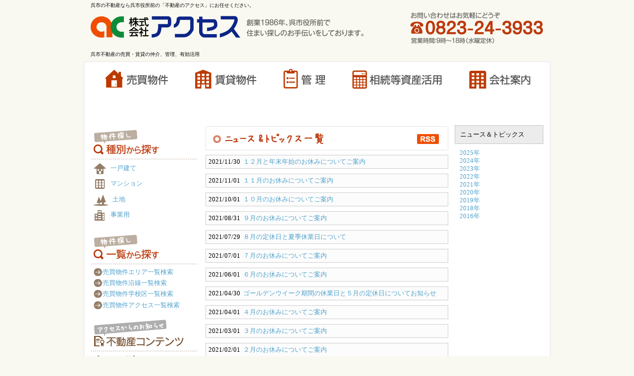

--- FILE ---
content_type: text/html; charset=UTF-8
request_url: https://www.access39.jp/news-topics?year=2021
body_size: 23545
content:
<!DOCTYPE html PUBLIC "-//W3C//DTD XHTML 1.0 Transitional//EN" "http://www.w3.org/TR/xhtml1/DTD/xhtml1-transitional.dtd">
<html lang="ja" xml:lang="ja" xmlns="http://www.w3.org/1999/xhtml">
<head>
    <meta http-equiv="Content-Type" content="text/html; charset=UTF-8"/>
    <meta name="viewport" content="width=device-width, initial-scale=1"/>
        
    <title>呉市の不動産なら呉市役所前の「不動産のアクセス」にお任せください。</title>
    <meta name="Keywords" content="呉市,不動産,土地,一戸建て,株式会社アクセス"/>
    <meta name="description" content=""/>
    <meta name="csrf-token" content="MRDekLFmzoni6zYlWXkBURqWmS9ODAr1MlvCyt3X">

    <meta http-equiv="Content-Script-Type" content="text/javascript"/>
    <meta http-equiv="Content-Style-Type" content="text/css"/>

            <link rel="canonical" href="https://www.access39.jp/news-topics?year=2021" />
        <link rel="shortcut icon" href="/favicon.ico">

    <link rel="stylesheet" href="//cdnjs.cloudflare.com/ajax/libs/jquery.lazyloadxt/1.1.0/jquery.lazyloadxt.spinner.min.css">

    <script type="text/javascript" src="//ajax.googleapis.com/ajax/libs/jquery/1.8.3/jquery.min.js"></script>
    <script type="text/javascript" src="//ajax.googleapis.com/ajax/libs/jqueryui/1.6.0/jquery-ui.min.js"></script>
    <script type="text/javascript" src="//cdnjs.cloudflare.com/ajax/libs/jquery.caroufredsel/6.2.1/jquery.carouFredSel.packed.js"></script>
    <script type="text/javascript" src="https://www.access39.jp/js/jQuery/ui/ui.core.min.js"></script>
    <script type="text/javascript" src="https://www.access39.jp/js/jQuery/ui/ui.tabs.min.js"></script>
    <script type="text/javascript" src="https://www.access39.jp/js/imgloader.js"></script>
    <script type="text/javascript" src="https://www.access39.jp/js/caribou_laravel.js"></script>
    <script type="text/javascript" src="https://www.access39.jp/js/history.js"></script>
    <script type="text/javascript" src="https://www.promisejs.org/polyfills/promise-7.0.4.min.js"></script>
    <script>
        $.ajaxSetup({
            headers: {
                'X-CSRF-TOKEN': $('meta[name="csrf-token"]').attr('content')
            }
        });
    </script>

    
    <script type="text/javascript" src="css/access/jquery.rollover.js"></script>
<script>
  (function(i,s,o,g,r,a,m){i['GoogleAnalyticsObject']=r;i[r]=i[r]||function(){
  (i[r].q=i[r].q||[]).push(arguments)},i[r].l=1*new Date();a=s.createElement(o),
  m=s.getElementsByTagName(o)[0];a.async=1;a.src=g;m.parentNode.insertBefore(a,m)
  })(window,document,'script','https://www.google-analytics.com/analytics.js','ga');

  ga('create', 'UA-51559118-2', 'auto');
  ga('send', 'pageview');

  ga('create', 'UA-105678342-2', 'auto', {'name': 'myTracker'});
  ga('myTracker.send', 'pageview');

</script>
</head>
<body>
<div id="wrapper" style="position: relative;">
    <!--header start-->
            <h1 id="headertext">呉市の不動産なら呉市役所前の「不動産のアクセス」にお任せください。</h1>
    
    
    
    
                    <div id="headerimg">
                <a href="/">
            <img width="915" height="70"  src="/?action_systemImg=true&uid=access&id=2&tab_page=2">
        </a>
            </div>
    
    
            <p id="headertext2">呉市不動産の売買・賃貸の仲介、管理、有効活用</p>
    
    
    	<div id="headernavi">
		<ul>
			<li><a href="/?f_uid=access&f_tabpage=2"><img src="/img/access/header_gnavi01.gif" alt="売買ページ" name="g01" id="g01" onmouseover="MM_swapImage('g01','','/img/access/header_gnavi01b.gif',1)" onmouseout="MM_swapImgRestore()" /></a></li>
			<li><a href="/?f_uid=access&f_tabpage=1"><img src="/img/access/header_gnavi02.gif" alt="賃貸ページ" name="g02" border="0" id="g02" onmouseover="MM_swapImage('g02','','/img/access/header_gnavi02b.gif',1)" onmouseout="MM_swapImgRestore()" /></a></li>
			<li><a href="/free-page/access/1981"><img src="/img/access/header_gnavi03.gif" alt="管理" name="g03" border="0" id="g03" onmouseover="MM_swapImage('g03','','/img/access/header_gnavi03b.gif',1)" onmouseout="MM_swapImgRestore()" /></a></li>
			<li><a href="/free-page/access/2096"><img src="/img/access/header_gnavi04.gif" alt="相続・資産運用" name="g04" border="0" id="g04" onmouseover="MM_swapImage('g04','','/img/access/header_gnavi04b.gif',1)" onmouseout="MM_swapImgRestore()" /></a></li>
			<li><a href="/info/access/2">
<img src="/img/access/header_gnavi05.gif" alt="会社案内" name="g05" border="0" id="g05" onmouseover="MM_swapImage('g05','','/img/access/header_gnavi05b.gif',1)" onmouseout="MM_swapImgRestore()" /></a></li>
		</ul>
	</div>



        <link href="https://www.access39.jp/css/access/import_g1.css" rel="stylesheet">

    <div id="sidenavi">
            <div class="sidenavibox">
            <img src="/img/access/side_navi00b.gif"/>
        <ul>
                                    <li class="ss">
                                                                        <img src="/img/access/ss05.gif"/>
                                                                <a href="/list3way?ktype=1&amp;page_flg=index&amp;f_uid=access&amp;f_tabpage=2">一戸建て</a>
                </li>
                                                <li class="ss">
                                                                        <img src="/img/access/ss06.gif"/>
                                                                <a href="/list3way?ktype=2&amp;page_flg=index&amp;f_uid=access&amp;f_tabpage=2">マンション</a>
                </li>
                                                <li class="ss">
                                                                        <img src="/img/access/ss07.gif"/>
                                                                <a href="/list3way?ktype=3&amp;page_flg=index&amp;f_uid=access&amp;f_tabpage=2">土地</a>
                </li>
                                                <li class="ss">
                                                                        <img src="/img/access/ss08.gif"/>
                                                                <a href="/list3way?ktype=4&amp;page_flg=index&amp;f_uid=access&amp;f_tabpage=2">事業用</a>
                </li>
                        </ul>
</div>
            <div class="sidenavibox">
            <img src="/img/access/side_navi11.gif"/>
        <ul>
                                    <li class="arrow"><a href="https://www.access39.jp/area_access_2.html">売買物件エリア一覧検索</a></li>
                                                <li class="arrow"><a href="https://www.access39.jp/along_access_2.html">売買物件沿線一覧検索</a></li>
                                                <li class="arrow"><a href="https://www.access39.jp/school_access_2.html">売買物件学校区一覧検索</a></li>
                                                <li class="arrow"><a href="https://www.access39.jp/access_access_2.html">売買物件アクセス一覧検索</a></li>
                        </ul>
</div>
            <div class="sidenavibox">
            <img src="/img/access/side_navi02.gif" alt="お役立ち情報"/>
    
            <ul id="freepage-menu">
                                                                        <li>【オーナー様】</li>
                                                                                                                            <li>&nbsp;&nbsp;&nbsp;<a href="http://www.access39.jp/freepage_access_2096.html" >相続等資産活用</a>
                            </li>
                                                                                                                                                                        <li>&nbsp;&nbsp;&nbsp;<a href="http://access.heyaweb2.com/freepage_access_1981.html" >空室物件募集中</a>
                            </li>
                                                                                                                                                                                                            <li>&nbsp;&nbsp;&nbsp;<a href="http://access.heyaweb2.com/freepage_access_1978.html" >売却物件募集中</a>
                            </li>
                                                                                                                                                                                                            <li>【お部屋探しお役立ち情報】</li>
                                                                                                                                                                                                                                        <li>&nbsp;&nbsp;&nbsp;<a href="http://access.heyaweb2.com/freepage_access_1979.html" >よくある質問</a>
                            </li>
                                                                                                                                    <li>&nbsp;&nbsp;&nbsp;<a href="https://access.heyaweb2.com/?action_modules_roomFinder_gen_index=true&amp;f_uid=access&amp;f_tabpage=2" >希望物件リクエスト（売買）</a>
                            </li>
                                                                                                                                                                        <li>&nbsp;&nbsp;&nbsp;<a href="https://access.heyaweb2.com/?action_modules_roomFinder_gen_index=true&amp;f_uid=access&amp;f_tabpage=1" >希望物件リクエスト（賃貸）</a>
                            </li>
                                                                                                                                    <li>&nbsp;&nbsp;&nbsp;<a href="http://access.heyaweb2.com/freepage_access_1980.html" >住宅購入の流れ</a>
                            </li>
                                                                                                                                    <li>【株式会社アクセスについて】</li>
                                                                                                                                                                <li>&nbsp;&nbsp;&nbsp;<a href="http://access.heyaweb2.com/freepage_access_1982.html" >スタッフ紹介</a>
                            </li>
                                                                                                                                                                                                                                                                                                        </ul>
    </div>

            <div class="sidenavibox">
            <img src="/img/access/side_navi_tokushu_b.gif" alt="特集コーナー"/>
    
            <center>現在特集はありません。</center>
    </div>
            <div class="sidenavibox">
            <img src="/img/access/side_navi03.gif" alt="不動産ブログ" />
                <ul>
                        <li><a href="https://www.access39.jp/blog/access/2/cg/10244">アクセス便り&nbsp;</a></li>
                                        <li><a href="https://www.access39.jp/blog/access/2/cg/8995">スタッフのつぶやき&nbsp;</a></li>
                                    </ul>
        <span class="chuui">※最新情報をブログでチェックできます。</span>
        </div>
            <div class="sidenavibox">
            <img src="/img/access/side_navi06.gif" alt="会社案内"/>
            <ul>
            <li>
                <a href="https://www.access39.jp/info/access/2">株式会社アクセス　</a>
                <br>
                〒737-0051<br />
広島県呉市中央４丁目３－１０－１０９<br />
TEL：0823-24-3933<br />
FAX：0823-23-5450<br />
E-MAIL:info@access39.jp<br />
お気軽にお問い合わせ下さい
            </li>
        </ul>
</div>
            <div class="sidenavibox">
            <img src="/img/access/side_navi05.gif" alt="お役立ちサイト"/>
    
            <center>
            登録されているリンクがありません
        </center>
    </div>
            <div class="sidenavibox img_menu_001">
    <center>
                                    <a href="http://www.jpm.jp/deposit/
" target="_blank">
                                        <img
                        src="https://img.heyaweb3.com/img/access/ex/image/menu_001_33387"
                        width="218" style="width: 218px"
                         />
                                    </a>
                        </center>
</div>
    </div>
    <div id="rightfloat">
        <div class="news-yearlist-header">
            ニュース＆トピックス
        </div>
        <div class="news-yearlist">
                                                <a href="https://www.access39.jp/news-topics?year=2025">2025年</a><br/>
                                    <a href="https://www.access39.jp/news-topics?year=2024">2024年</a><br/>
                                    <a href="https://www.access39.jp/news-topics?year=2023">2023年</a><br/>
                                    <a href="https://www.access39.jp/news-topics?year=2022">2022年</a><br/>
                                    <a href="https://www.access39.jp/news-topics?year=2021">2021年</a><br/>
                                    <a href="https://www.access39.jp/news-topics?year=2020">2020年</a><br/>
                                    <a href="https://www.access39.jp/news-topics?year=2019">2019年</a><br/>
                                    <a href="https://www.access39.jp/news-topics?year=2018">2018年</a><br/>
                                    <a href="https://www.access39.jp/news-topics?year=2016">2016年</a><br/>
                                    </div>
    </div>

    <style>
        .newstopics dl {
            padding-top: 5px;
            padding-right: 5px;
            padding-bottom: 0px;
            padding-left: 5px;
            border: 1px solid #CCCCCC;
            margin-top: 0px;
            margin-right: 0px;
            margin-bottom: 10px;
            margin-left: 0px;
            background-color: #FCFCFC;
        }

        .newstopics dt {
            float: left;
            clear: left;
            margin-bottom: 5px;
            margin-right: 0.5em;
            background-position: right;
        }

        .newstopics dd {
            margin-bottom: 5px;
        }

        .news-yearlist {
            width: 178px;
            margin-top: 10px;
            margin-bottom: 5px;
            margin-left: 23px;
            padding-top: 0px;
            padding-right: 0px;
            padding-bottom: 0px;
            padding-left: 0px;
        }

        .news-yearlist-header {
            width: 167px;
            margin-top: 10px;
            margin-bottom: 5px;
            margin-left: 13px;
            padding-top: 10px;
            padding-right: 0px;
            padding-bottom: 10px;
            padding-left: 10px;
            background: #afafb0;
            background-image: url("/img/02/pattern_dot.png");
            border: 1px #c0c6c9 solid;
        }

        #rightfloat {
            float: right;
            width: 193px;
        }
    </style>

    <div id="sidecont">
        <h2 class="hidden">ニューストピックス</h2>
        <div class="rssti">
            <div class="rssleft">
                                    <img src="/img/access/top_newstopics.gif" alt="ニュース＆トピックス"/>
                            </div>
            <div class="rssright">
                <a href="/news-topics-newsRSS">
                                            <img src="/img/access/top_newstopics_rss.gif" alt="ニュース＆トピックス RSS"
                             border="0"/>
                                    </a>
            </div>
                                                <div class="newstopics">
                                                    <dl>
                                <dt>2021/11/30</dt>
                                <dd>
                                    <a href="https://www.access39.jp/news-topics/69394">１２月と年末年始のお休みについてご案内</a>
                                </dd>
                            </dl>
                                                    <dl>
                                <dt>2021/11/01</dt>
                                <dd>
                                    <a href="https://www.access39.jp/news-topics/69205">１１月のお休みについてご案内</a>
                                </dd>
                            </dl>
                                                    <dl>
                                <dt>2021/10/01</dt>
                                <dd>
                                    <a href="https://www.access39.jp/news-topics/68874">１０月のお休みについてご案内</a>
                                </dd>
                            </dl>
                                                    <dl>
                                <dt>2021/08/31</dt>
                                <dd>
                                    <a href="https://www.access39.jp/news-topics/68679">９月のお休みについてご案内</a>
                                </dd>
                            </dl>
                                                    <dl>
                                <dt>2021/07/29</dt>
                                <dd>
                                    <a href="https://www.access39.jp/news-topics/68315">８月の定休日と夏季休業日について</a>
                                </dd>
                            </dl>
                                                    <dl>
                                <dt>2021/07/01</dt>
                                <dd>
                                    <a href="https://www.access39.jp/news-topics/68028">７月のお休みについてご案内</a>
                                </dd>
                            </dl>
                                                    <dl>
                                <dt>2021/06/01</dt>
                                <dd>
                                    <a href="https://www.access39.jp/news-topics/67687">６月のお休みについてご案内</a>
                                </dd>
                            </dl>
                                                    <dl>
                                <dt>2021/04/30</dt>
                                <dd>
                                    <a href="https://www.access39.jp/news-topics/67416">ゴールデンウイーク期間の休業日と５月の定休日についてお知らせ</a>
                                </dd>
                            </dl>
                                                    <dl>
                                <dt>2021/04/01</dt>
                                <dd>
                                    <a href="https://www.access39.jp/news-topics/67085">４月のお休みについてご案内</a>
                                </dd>
                            </dl>
                                                    <dl>
                                <dt>2021/03/01</dt>
                                <dd>
                                    <a href="https://www.access39.jp/news-topics/66822">３月のお休みについてご案内</a>
                                </dd>
                            </dl>
                                                    <dl>
                                <dt>2021/02/01</dt>
                                <dd>
                                    <a href="https://www.access39.jp/news-topics/66592">２月のお休みについてご案内</a>
                                </dd>
                            </dl>
                                                    <dl>
                                <dt>2021/01/04</dt>
                                <dd>
                                    <a href="https://www.access39.jp/news-topics/66241">１月の定休日についてご案内</a>
                                </dd>
                            </dl>
                                            </div>
                    <div style="clear:both;"></div>
                                <br/>
                                    <ul class="pager top">
                                                    <li><span>最初</span></li>
                            <li><span>&lt;&lt;</span></li>
                                                                                                            <li><span>1</span></li>
                                                                                                        <li><span>&gt;&gt;</span></li>
                            <li><span>最後</span></li>
                                            </ul>
                                        <br class="clearfloat"/>
        </div>
    </div>

    <div id="footer">
                <p id="footpriv">
            <a href="/privacy/access/2">プライバシーポリシーについて</a>
        </p>
                <p id="ver">
            <div  id="footer_vertical_line_01">
    <div id="footer_vertical_line_02">
    <dl>
    <dt><img src="/img/access/footer_navi_01.gif" alt="買いたい"/></dt>
    <dd><a href="/?action_list3way=true&ktype=1&page_flg=index&f_uid=access&f_tabpage=2">一戸建て</a></dd>
    <dd><a href="/?action_list3way=true&ktype=3&page_flg=index&f_uid=access&f_tabpage=2">土地</a></dd>
    <dd><a href="/?action_list3way=true&ktype=2&page_flg=index&f_uid=access&f_tabpage=2">マンション</a></dd>
    <dd><a href="/?action_list3way=true&ktype=4&page_flg=index&f_uid=access&f_tabpage=2">事業用</a></dd>
    <dd><a href="/?action_modules_roomFinder_gen_index=true&f_uid=access&f_tabpage=2">希望リクエスト</a></dd>
    </dl>
    
    <dl>
    <dt><img src="/img/access/footer_navi_02.gif" alt="売りたい"/></dt>
    <dd><a href="/free-page/access/1978">売却について</a></dd>
    <dd><a href="/?action_modules_clearanceAssessment_gen_index=true&f_uid=access">物件無料査定</a></dd>
    </dl>
    
    <dl>
    <dt><img src="/img/access/footer_navi_03.gif" alt="借りたい"/></dt>
    <dd><a href="/?action_list3way=true&ktype=1&page_flg=index&f_uid=access&f_tabpage=1">アパート・マンション</a></dd>
    <dd><a href="/?action_list3way=true&ktype=2&page_flg=index&f_uid=access&f_tabpage=1">一戸建て・テラス</a></dd>
    <dd><a href="/?action_list3way=true&ktype=3&page_flg=index&f_uid=access&f_tabpage=1">駐車場</a></dd>
    <dd><a href="/?action_list3way=true&ktype=4&page_flg=index&f_uid=access&f_tabpage=1">事務所・店舗</a></dd>
    <dd><a href="/?action_modules_roomFinder_gen_index=true&f_uid=access&f_tabpage=1">希望リクエスト</a></dd>
    </dl>
      
    <dl>
    <dt><img src="/img/access/footer_navi_04.gif" alt="貸したい"/></dt>
    <dd><a href="/free-page/access/1981">賃貸管理について</a></dd>
    <dd><a href="/?action_modules_rentAssessment_gen_index=true&f_uid=access">家賃無料査定</a></dd>
    </dl>
    </div>
    </div>
    
    <p  class="logo"><img src="/img/access/footer_logo_c.jpg" alt="株式会社アクセス"/></p>

        </p>
    </div>
    <!--footer end-->

</div>

<script type="text/javascript" charset="UTF-8" src="//navicast.jp/NavicastApi.js?access"></script>
<script src="//cdnjs.cloudflare.com/ajax/libs/jquery.lazyloadxt/1.1.0/jquery.lazyloadxt.min.js"></script>
</body>
</html>


--- FILE ---
content_type: text/css
request_url: https://www.access39.jp/css/access/import_g1.css
body_size: 6
content:
@import "top.css";
@import "history.css";
@import "all.css";
@import "g1.css";

--- FILE ---
content_type: text/css
request_url: https://www.access39.jp/css/access/top.css
body_size: 9679
content:
@charset "euc-jp";

/*TOPsidenavi*/
#sidenavi{
    width: 220px;
    float: left;
    margin-top: 10px;
    padding: 0px;
}

#topmap{
    float: left;
    clear: right;
    padding-top: 8px;
    padding-bottom: 5px;
}

#mapsearch{
    margin: 0px;
    clear: none;
    float: right;
    width: 109px;
    padding-top: 12px;
    padding-right: 0px;
    padding-bottom: 0px;
    padding-left: 0px;
}

.sidenavibox{
    width: 218px;
    float: left;
    padding: 0px;
    margin-top: 0px;
    margin-right: 0px;
    margin-bottom: 10px;
    margin-left: 0px;
    border: 1px solid #FFFFFF;
}

.sidenavibox ul{
    margin: 0px;
    list-style-type: none;
    float: left;
    width: 206px;
    padding-top: 5px;
    padding-right: 5px;
    padding-bottom: 0px;
    padding-left: 5px;
}

.sidenavibox li{
    list-style-type: none;
    margin-bottom: 0.5em;
}

.sidenavibox dl{
    margin: 0px;
    list-style-type: none;
    float: left;
    width: 206px;
    padding-top: 5px;
    padding-right: 5px;
    padding-bottom: 0px;
    padding-left: 5px;
    border-bottom-style: dotted;
    border-bottom-width: 1px;
    border-bottom-color: #666666;
}

.sidenavibox dd{
    font-size: 90%;
    padding-top: 0px;
    padding-right: 0px;
    padding-bottom: 5px;
    padding-left: 0px;
    margin: 0px;
}

.sidenavibox2{
    width: 218px;
    float: left;
    padding: 0px;
    margin-top: 0px;
    margin-right: 0px;
    margin-bottom: 10px;
    margin-left: 0px;
    border: 1px solid #FFFFFF;
}

.sidenavibox2 dl{
    margin: 0px;
    padding-top: 5px;
    padding-right: 2px;
    padding-bottom: 0px;
    padding-left: 2px;
    float: left;
    width: 214px;
}

.sidenavibox2 dt{
    padding: 2px;
    border-bottom-width: 1px;
    border-bottom-style: dotted;
    border-bottom-color: #666666;
    font-weight: bold;
    color: #555555;
}

.sidenavibox2 dd{
    padding: 3px;
    margin-top: 3px;
    margin-right: 3px;
    margin-bottom: 0px;
    margin-left: 3px;
    float: left;
}

.sidenavibox2 dd a{
    padding-right: 1em;
    display: inline-block;
    color: #666666;
}


.sidenavibox2 p.kouku{
    margin: 0px;
    padding-top: 5px;
    padding-right: 8px;
    padding-bottom: 3px;
    padding-left: 8px;
    width: 202px;
}

.sidenavibox2 p.kouku a{
    padding-right: 1em;
    display: inline-block;
    color: #666666;
}

.sidenavibox2 ul.search{
    margin: 0px;
    padding-top: 5px;
    padding-right: 3px;
    padding-bottom: 3px;
    padding-left: 3px;
    width: 212px;
    list-style-type: none;
}

.chuui{
    font-size:80%;
    float: left;
    width: 205px;
    margin: 0px;
    padding: 0px;
}

#mapchuui{
    font-size:80%;
    margin: 0px;
    padding: 0px;
}

#mapbt{
    padding: 0px;
    margin-top: 8px;
    margin-right: 0px;
    margin-bottom: 0px;
    margin-left: 0px;
}

/*companydl*/
.company{
    width: 110px;
    clear: right;
    float: left;
}
.companyph{
    clear: none;
    text-align: right;
}


.arrow{
    list-style-type: none;
    background-image: url(../../img/access/arrow.gif);
    background-repeat: no-repeat;
    background-position: left center;
    padding-left: 18px;
    margin-bottom: 0.5em;
}

.ss{
    list-style-type: none;
}

.ss img{
    padding-right: 5px;
    vertical-align: middle;
}


/*sidecont*/
#sidecont{
    width: 490px;
    float: right;
    margin-top: 10px;
    padding: 0px;
    margin-bottom: 25px;
}
#sidecont p{
    float: none;
    clear: both;
    margin: 0px;
    padding: 0px;
}

/*■■■ニューリリース■■■*/
#topnew-title{
    margin: 0px;
}
.topnew{
    width: 488px;
    margin-bottom: 12px;
    padding: 0px;
	
	border-bottom:solid 1px #e9e9e9;
	border-right: solid 1px #e9e9e9;
	border-left: solid 1px #e9e9e9;
}

.topnew dl{
    margin: 0px;
    padding-left: 3px;
    padding-right: 3px;
	margin-left: 8px;
	margin-right: 8px;
}

.topnew dt{
    padding:0;
    margin-bottom: 3px;
    background-position: right;
    background-repeat: no-repeat;
}

.topnew dd{
    margin-left: 0;
    border-bottom-width: 1px;
    border-bottom-style: dotted;
    border-bottom-color: #666666;
    padding-bottom: 7px;
    margin-bottom: 7px;
}

.topnew dt a{
    margin-left:3px;
}

.topnew img.picico{
    border-radius: 3px 3px 3px 3px;
    height: 13px;
    width: 30px;
    margin-top: 0px;
    margin-bottom: 2px;
    margin-left: 2px;
}

/*■■■ブログ■■■*/
#topblog-title{
    margin:0;
}
.topblog{
    width: 488px;
    float: left;
    padding: 0px;
    margin-top: 0px;
    margin-right: 0px;
    margin-bottom: 12px;
    margin-left: 0px;
	border-bottom:solid 1px #e9e9e9;
	border-right: solid 1px #e9e9e9;
	border-left: solid 1px #e9e9e9;
}

.topblog dl{
    list-style-type: none;
    float: left;
    width: 490px;
    margin: 0px;
    padding-top: 0px;
    padding-right: 0px;
    padding-bottom: 8px;
    padding-left: 0px;
}

.topblog dt{
    clear: right;
    float: left;
    width: 110px;
    text-align: center;
    padding: 0px;
    margin-top: 8px;
    margin-right: 0px;
    margin-bottom: 0px;
    margin-left: 8px;
}

.topblog dt img{
    vertical-align: middle;
    text-align: center;
    margin-top: auto;
    margin-bottom: auto;
}

.topblog dd{
    float: right;
    padding-top: 0px;
    padding-right: 0px;
    padding-bottom: 2px;
    padding-left: 0px;
    width: 354px;
    margin-top: 8px;
    margin-right: 8px;
    margin-bottom: 0px;
    margin-left: 0px;
}
.topblog dd.title{
    border-bottom-width: 1px;
    border-bottom-style: solid;
    border-bottom-color: #999999;
    padding-bottom: 3px;
    background-image: url(../../img/access/topblog_new.gif);
    background-repeat: no-repeat;
    width: 311px;
    padding-left: 36px;
    margin-top: 8px;
	margin-right: 15px;
}

.topblog dd img.andmore{
    margin: 0px;
    text-align: right;
    padding-top: 5px;
    padding-right: 0px;
    padding-bottom: 0px;
    padding-left: 20px;

}

/*■■■おすすめ■■■*/
#toposusume-title{
    margin:0;
}
.toposusume{
    width: 488px;
    float: left;
    padding: 0px;
    margin-top: 0px;
    margin-right: 0px;
    margin-bottom: 30px;
    margin-left: 0px;
	
	border-right: solid 1px #e9e9e9;
	border-bottom: solid 1px #e9e9e9;
	border-left: solid 1px #e9e9e9;
}

.toposusumeleftright{
    width: 490px;
    float: left;
	margin:0px;
    padding: 0px;
}

.toposusumeleft{
    width:237px;
    float:left;
    clear: right;
	margin-left: 8px;
}
.toposusumeright{
    width:237px;
    float:right;
	margin-right: 8px;
}

.toposusume dl{
    list-style-type: none;
    float: left;
    margin: 0px;
    padding: 0px;
}

.toposusume dt{
    clear: right;
    float: left;
    margin: 0px;
    width: 115px;
    padding-top: 5px;
    padding-right: 0px;
    padding-bottom: 5px;
    padding-left: 0px;
}

.toposusumebt{
    padding-top: 5px;
}

.toposusume dd{
    margin: 0px;
    width: 120px;
    float: right;
    padding-top: 5px;
    padding-right: 0px;
    padding-bottom: 5px;
    padding-left: 0px;
}



/*■■■トピックス■■■*/
#topics-title{
    margin: 0;
}

.topics{
    width: 488px;
    margin-top: 0px;
    margin-right: 0px;
    margin-bottom: 12px;
    margin-left: 0px;
    clear: both;
    padding-top: 5px;
    padding-right: 0px;
    padding-bottom: 0px;
    padding-left: 0px;
	border-bottom:solid 1px #e9e9e9;
	border-right: solid 1px #e9e9e9;
	border-left: solid 1px #e9e9e9;
}

.topics dl{
    padding-top: 5px;
    padding-right: 5px;
    padding-bottom: 0px;
    padding-left: 5px;
    margin-top: 0px;
    margin-right: 8px;
    margin-bottom: 10px;
    margin-left: 8px;
	border-bottom: dotted 1px #5b5b56;
}

.topics dt{
    float: left;
    clear: left;
    margin-bottom: 5px;
    margin-right: 0.5em;
    background-position: right;
}

.topics dd{
    margin-bottom: 5px;
}

.topics dd img{
    margin: 0px;
    padding: 0px;
}


#sidecont .bnr{
    padding-bottom: 10px;
}

/*■■■特集■■■*/

.tokushuti{
    width: 476px;
    float: left;
    background-color: #F79899;
    border: 1px solid #F79899;
    font-size: 110%;
    font-weight: bold;
    color: #FFFFFF;
    padding-top: 4px;
    padding-right: 8px;
    padding-bottom: 4px;
    padding-left: 4px;
    margin: 0px;
}
.tokushuti h2{
    float: left;
    margin:0;
    font-size:14px;
    font-weight:bold;
}
.tokushuti h2 img{
    vertical-align: text-bottom;
    padding-right:5px;
}

.tokushuti div{
    float: right;
}

.tokushu_top_img_list{
    float: right;
    padding-left: 5px;
}

.toptokushu{
    width: 490px;
    float: left;
    padding: 0px;
    margin-top: 0px;
    margin-right: 0px;
    margin-bottom: 12px;
    margin-left: 0px;
}

.toptokushuleftright{
    width: 490px;
    float: left;
    padding: 0px;
    margin-top: 8px;
    margin-right: 0px;
    margin-bottom: 0px;
    margin-left: 0px;
}

.toptokushuleft{
    width:241px;
    float:left;
    clear: right;
    background-color: #F3F3ED;
}
.toptokushuright{
    width:241px;
    float:right;
    background-color: #F3F3ED;
}

.toptokushu dl{
    list-style-type: none;
    float: left;
    margin: 0px;
    padding: 0px;
}

.toptokushu dt{
    clear: right;
    float: left;
    margin: 0px;
    width: 95px;
    padding-top: 5px;
    padding-right: 5px;
    padding-bottom: 5px;
    padding-left: 5px;
}

.toptokushu dt img{
    border:solid 1px #ccc;
    padding:4px;
    background-color: #FFF;
}

.toptokushu dd{
    margin: 0px;
    width: 115px;
    float: right;
    margin-left:10px;
    padding-top: 5px;
    padding-right: 5px;
    padding-bottom: 5px;
    padding-left: 5px;
}

/*RSSタイトル*/
.rssti{
    width: 490px;
    float: left;
    margin: 0px;
    padding-top: 0px;
    padding-right: 0px;
    padding-bottom: 5px;
    padding-left: 0px;
}

.rssleft{
    clear: right;
    float: left;
}

.rssright{
    float: right;
}


--- FILE ---
content_type: text/css
request_url: https://www.access39.jp/css/access/history.css
body_size: 5434
content:
@charset "euc-jp";

#historyArrow {
    cursor: pointer;
    position: fixed;
    bottom: 3px;
    height: 31px;
    width: 183px;
    margin-left: 50px;
    background: url("/img/access/button_history.png") no-repeat scroll 0 0 transparent;
    z-index:3;
}

#historyArrow > p {
    color:#fff;
    font-weight:bold;
    padding-left: 11px;
    margin-top: 9px;
}

/*  #History
------------------------------------------------*/
#History {
    position:fixed;
    left:0;
    bottom:0;
    width:100%;
    margin:0;
    padding:1px 0 0;
    background:#EFEFF0;
    background:linear-gradient(to bottom, #EFEFF0 0%, #fff 80%, #fff 100%);
    border-top:1px #E6E6E6 solid;
    text-align:center;

    background:-webkit-gradient(linear, center top, center bottom, from(#EFEFF0), color-stop(0.80, #fff), to(#fff));
}

#History .HistoryButton {
    position:absolute;
    top:-29px;
    left:10px;
    display:block;
    width:183px;
    height:31px;
    background:url("/img/access/button_history.png") no-repeat;
    font-weight:bold;
    z-index:999;
}

#History .HistoryButton {
    display:block;
    width:163px;
    height:23px;
    padding:8px 20px 0 0;
    color:#004b75;
    cursor: pointer;
}

.List{
    z-index: 99;
}
#History .ListContent {
    margin:0 auto;
    padding:15px 50px;
    border-top:1px #fff solid;
    z-index: 99;
}

#History .ListItem {
    margin:0 5px;
    background:#999;
    color:#fff;
}

#History .ListItem:hover {
    background:#4D4D4D;
}

#History .Mikoukai{
    margin:0 5px;
    background:#F1CFE8;
    color:#555;
}

#History .Mikoukai:hover {
    background:#EA93DC;
}


#History .ListPrice {
    color:#FFCB24;
}
#History .ListPriceMikoukai {
    color:#EE0000;
}

#up {
    position: fixed;
    bottom: 100px;
    margin-left: 30px;
    z-index:50;
}

.ListArea .ListPrevb {
    position:absolute;
    left:10px;
    top:0;
    display:block;
    width:50px;
    height:100%;
    background:url("/img/access/list_button_previous.png") center center no-repeat;
    cursor: pointer;
}
.ListArea .ListPrevb:hover {
    background:url("/img/access/list_button_previous_bb.png") center center no-repeat;
}

.ListArea .ListNextb {
    position:absolute;
    right:10px;
    top:0;
    display:block;
    width:50px;
    height:100%;
    background:url("/img/access/list_button_next.png") center center no-repeat;
    cursor: pointer;
}
.ListArea .ListNextb:hover {
    background:url("/img/access/list_button_next_bb.png") center center no-repeat;
}


/*  .ListArea
------------------------------------------------*/
.ListArea {
    margin:40px 0 20px;
}

.ListArea p {
    margin:0;
    padding:0;
}

.ListArea .ListContent {
    position:relative;
    padding:0 50px;
}

.ListArea .ListPrev {
    position:absolute;
    left:10px;
    top:0;
    display:block;
    width:50px;
    height:100%;
    background:url(/img/access/list_button_previous.png) center center no-repeat;
    cursor: pointer;
}
.ListArea .ListPrev:hover {
    background:url(/img/access/list_button_previous_b.png) center center no-repeat;
}

.ListArea .ListNext {
    position:absolute;
    right:10px;
    top:0;
    display:block;
    width:50px;
    height:100%;
    background:url(/img/access/list_button_next.png) center center no-repeat;
    cursor: pointer;
}
.ListArea .ListNext:hover {
    background:url(/img/access/list_button_next_b.png) center center no-repeat;
}


.ListArea .List {
    margin:0 20px;
    text-align:center;
    overflow:hidden;
    height: 236px;
}

.ListArea .List ul{
    margin: 0;
    padding: 0;
    list-style: none;
    display: block;
}
.ListArea .List ul li{
    display: block;
    float: left;
}
.ListArea .ListItem {
    position:relative;
    width:124px;
    margin:0 8px;
    padding:5px;
    background:#fff;
    text-align:left;
    float:left;
}

.ListItem:hover{
    background:#FFFFCC;
}

.ListArea .ListImage {
    width:120px;
    height:90px;
    margin:0 0 3px;
    padding:1px;
    background:#fff;
    border:1px #AAA solid;
    text-align:center;
    overflow:hidden;
}

.ListArea .ListImage img {
    width:120px;
    height:90px;
}

.ListArea .ListPlace {
    height:2.4em;
    overflow:hidden;
}

.ListArea .ListPrice {
    height:18px;
    margin:5px 0 3px;
    padding:0 0 0 25px;
    background:url(/img/access/list_icon_en.png) no-repeat;
    color:#E7340B;
    font-size:1.20em;
    font-weight:bold;
}

.ListArea .ListPlan {
    height:18px;
    margin:0 0 3px;
    padding:2px 0 0 25px;
    background:url(/img/access/list_icon_room.png) no-repeat;
}

.ListArea .ListAccess {
    height:20px;
    padding:0 0 0 25px;
    background:url(/img/access/list_icon_access.png) no-repeat;
    font-size:0.88em;
    line-height:1em;
    overflow:hidden;
}

.ListArea .ListIcon {
    position:absolute;
    top:0;
    left:3px;
    width:28px;
    height:43px;
    display:none;
}

/* .ListButtonArea */
.ListArea .ListButtonArea {
    margin:8px 0 0;
    letter-spacing:-.40em;
}

.ListButtonArea .ListDetailButton {
    float: left;
    width:46px;
    height:21px;
    margin:0 2px 0 0;
}

.ListButtonArea .AddButton,
.ListButtonArea .DeleteButton {
    float: right;
    width:76px;
    height:21px;
}

.ListAddImg{
    cursor: pointer;
}
.ListDeleteImg{
    cursor: pointer;
}

.ListButtonArea .DeleteButton {
    display:none;
}

/* .Candidate */
.Candidate{
    padding-bottom: 0;
}
.Candidate .AddButton {
    display:none;
}

.Candidate .DeleteButton {
    display:inline-block;
}

.Candidate .ListIcon {
    display:block;
}


--- FILE ---
content_type: text/css
request_url: https://www.access39.jp/css/access/g1.css
body_size: 1805
content:
@charset "euc-jp";

.newstopics {
	width: 490px;
	padding: 0px;
	margin-top: 8px;
	margin-right: 0px;
	margin-bottom: 0px;
	margin-left: 0px;
	float: right;
}

.newstopics h3 {
	font-size: 100%;
	font-weight: bold;
	margin: 0px;
	float: none;
	clear: both;
	border-top-width: 1px;
	border-right-width: 1px;
	border-bottom-width: 1px;
	border-left-width: 1px;
	border-top-style: none;
	border-right-style: none;
	border-bottom-style: dotted;
	border-left-style: none;
	border-top-color: #999999;
	border-right-color: #999999;
	border-bottom-color: #999999;
	border-left-color: #999999;
	color: #666666;
	padding-top: 5px;
	padding-right: 8px;
	padding-bottom: 5px;
	padding-left: 0px;
}

.newstopics .photo{
	margin: 0px;
	padding-top: 8px;
	padding-right: 10px;
	padding-bottom: 8px;
	padding-left: 0px;
	float: left;
}

.newstopics .text{
	padding-top: 8px;
	padding-right: 8px;
	padding-bottom: 10px;
	margin: 0px;
	padding-left: 0px;
	float: right;
	width: 350px;
        word-wrap: break-word;
}

.newstopics .right {
	padding-top: 5px;
	padding-right: 8px;
	padding-bottom: 0px;
	margin: 0px;
	padding-left: 0px;
	float: right;
	text-align: right;
}

/* ページ送りスタイル */
ul.pager {
	margin: 0;
	padding: 0;
	font: 100% Arial, Helvetica, sans-serif;
	text-align: center;
}
ul.pager li {
	list-style: none;
	display: inline;
	margin: 0;
	padding: 0;
}
ul.pager li strong {
	display: -moz-inline-box; /* firefox2 対応 */
	display: inline-block;
	padding: 0.25em 0.4em;
	background-color: #EEEEEE;
	border: 1px #CCCCCC solid;
}
ul.pager li a {
	display: -moz-inline-box; /* firefox2 対応 */
	display: inline-block;
	padding: 0.25em 0.4em;
	border: 1px #CCCCCC solid;
}

ul.pager li a:link,
ul.pager li a:visited {
	border-color: #CCCCCC;
	color: #0033FF;
}
ul.pager li a:hover,
ul.pager li a:active {
	border-color: #003399;
	background-color: #003399;
	color: #FFFFFF;
}

--- FILE ---
content_type: text/plain
request_url: https://www.google-analytics.com/j/collect?v=1&_v=j102&a=33477238&t=pageview&_s=1&dl=https%3A%2F%2Fwww.access39.jp%2Fnews-topics%3Fyear%3D2021&ul=en-us%40posix&dt=%E5%91%89%E5%B8%82%E3%81%AE%E4%B8%8D%E5%8B%95%E7%94%A3%E3%81%AA%E3%82%89%E5%91%89%E5%B8%82%E5%BD%B9%E6%89%80%E5%89%8D%E3%81%AE%E3%80%8C%E4%B8%8D%E5%8B%95%E7%94%A3%E3%81%AE%E3%82%A2%E3%82%AF%E3%82%BB%E3%82%B9%E3%80%8D%E3%81%AB%E3%81%8A%E4%BB%BB%E3%81%9B%E3%81%8F%E3%81%A0%E3%81%95%E3%81%84%E3%80%82&sr=1280x720&vp=1280x720&_u=IEDAAEABAAAAACAAI~&jid=1103784634&gjid=73841982&cid=681882166.1769447769&tid=UA-105678342-2&_gid=328852032.1769447769&_r=1&_slc=1&z=1392724856
body_size: -831
content:
2,cG-5C4HR71KYV

--- FILE ---
content_type: application/javascript; charset=utf-8
request_url: https://www.access39.jp/js/caribou_laravel.js
body_size: 238637
content:
/* commit */

/* ページ切り替え */
function pageChange(pageNum) {
    document.frm.pageNum.value = pageNum;
    document.frm.submit();
}

/* ページソート */
function pageSort(pageOrder) {
    document.frm.pageOrder.value = pageOrder;
    document.frm.submit();
}

/* ページ辺りの行数 */
function pageRow(obj) {
    document.frm.row_per_page.value = obj.options[obj.selectedIndex].value;
    document.frm.pageNum.value = 1;
    document.frm.submit();
}

/* カート追加 */
function cartIn(key) {
    document.frm.cart.value = "i_" + key;
    document.frm.submit();
}

/* カート削除 */
function cartOut(key) {
    document.frm.cart.value = "o_" + key;
    document.frm.submit();
}

/* お気に入り追加 */
function favIn(key) {
    document.frm.favorite.value = "i_" + key;
    document.frm.submit();
}

/* お気に入り削除 */
function favOut(key) {
    document.frm.favorite.value = "o_" + key;
    document.frm.submit();
}

/* おすすめ物件情報に追加 */
function recommendIn(key) {
    document.frm.room_key.value = key;
    document.frm.recommend_mode.value = "room_in";
    document.frm.submit();
}

/* おすすめ物件情報から削除 */
function recommendOut(key) {
    document.frm.room_key.value = key;
    document.frm.recommend_mode.value = "room_out";
    document.frm.submit();
}

/* ブログ関連物件に追加 */
function blogIn(key) {
    document.frm.room_key.value = key;
    document.frm.blog_mode.value = "room_in";
    document.frm.submit();
}

/* ブログ関連物件から削除 */
function blogOut(key) {
    document.frm.room_key.value = key;
    document.frm.blog_mode.value = "room_out";
    document.frm.submit();
}

/* ブログ関連物件に追加 */
function blogRecommendIn(key) {
    document.frm.action_modules_RecommendBlog_adm_indexDo.value = 'true';
    document.frm.blog_id.value = key;
    document.frm.blog_mode.value = "blog_in";
    document.frm.submit();
}

/* ブログ関連物件から削除 */
function blogRecommendOut(key) {
    document.frm.action_modules_RecommendBlog_adm_indexDo.value = 'true';
    document.frm.blog_id.value = key;
    document.frm.blog_mode.value = "blog_out";
    document.frm.submit();
}

/* おすすめ物件ページ切り替え */
function pageChangeRecommend(pageNum) {
    document.frm.pageNum.value = pageNum;
    document.frm.recommend_mode.value = "page_change";
    document.frm.submit();
}

/* ブログページ切り替え */
function pageChangeBlog(pageNum) {
    document.frm.pageNum.value = pageNum;
    document.frm.blog_mode.value = "page_change";
    document.frm.submit();
}

/* ブログページ切り替え */
function pageChangeRecommendBlog(pageNum) {
    document.frm.pageNum.value = pageNum;
    document.frm.blog_mode.value = "page_change";
    document.frm.submit();
}

/* 特集ページ関連物件に追加 */
function faIn(key) {
    document.frm.room_key.value = key;
    document.frm.fa_mode.value = "room_in";
    document.frm.submit();
}

/* 特集ページ関連物件から削除 */
function faOut(key) {
    document.frm.room_key.value = key;
    document.frm.fa_mode.value = "room_out";
    document.frm.submit();
}

/* 特集ページページ切り替え */
function pageChangeFa(pageNum) {
    document.frm.pageNum.value = pageNum;
    document.frm.fa_mode.value = "page_change";
    document.frm.submit();
}

/* 会員情報管理画面ページ切り替え */
function pageChangeMember(pageNum) {
    document.frm.action_modules_MemberInfo_adm_Index.value = "true";
    document.frm.pageNum.value = pageNum;
    document.frm.action.value = "page_change";
    document.frm.submit();
}

/* 物件出力ページ切り替え */
function pageChangeOutputdata(pageNum) {
    document.frm.action_modules_OutputData_adm_index.value = "true";
    document.frm.action_modules_OutputData_adm_indexDo.value = "";
    document.frm.pageNum.value = pageNum;
    document.frm.action.value = "page_change";
    document.frm.submit();
}

/* 物件出力-Excel */
function OutputDataExcel(key) {
    document.frm.action_modules_OutputData_adm_index.value = "";
    document.frm.action_modules_OutputData_adm_indexDo.value = "true";
    document.frm.room_key.value = key;
    document.frm.data_type.value = "excel";
    document.frm.submit();
}

/* 詳細・間取・外観切替 */
function swapDisplay(targetID, tplName) {
    if (!document.getElementById(targetID)) {
        return;
    }
    var target = document.getElementById(targetID);
    if (!target.style.display) {
        return;
    }
    document.getElementById("syousai").style.display = "none";
    document.getElementById("madori").style.display = "none";
    document.getElementById("gaikan").style.display = "none";
    document.getElementById(targetID).style.display = "block";
    document.syousaiImage.src = "/img/" + tplName + "/tab_01_02.gif";
    document.madoriImage.src = "/img/" + tplName + "/tab_02_02.gif";
    document.gaikanImage.src = "/img/" + tplName + "/tab_03_02.gif";
    name = targetID + "Image";
    syousaiImage = "/img/" + tplName + "/tab_01_01.gif";
    madoriImage = "/img/" + tplName + "/tab_02_01.gif";
    gaikanImage = "/img/" + tplName + "/tab_03_01.gif";
    document.images[name].src = eval(name);
    document.frm.indication.value = targetID;
    document.frmDetail.indication.value = targetID;
    document.frmCondition.indication.value = targetID;
}

/* 地域・沿線・学校区切替 */
function swapDisplay2(targetID) {
    if (!document.getElementById(targetID)) {
        return;
    }
    var target = document.getElementById(targetID);
    if (!target.style.display) {
        return;
    }
    document.getElementById("area").style.display = "none";
    document.getElementById("along").style.display = "none";
    document.getElementById("access").style.display = "none";
    document.getElementById("school_district").style.display = "none";
    document.getElementById(targetID).style.display = "block";
}

/* 表示・非表示切替 */
function swapDisplay3(targetID) {
    if (!document.getElementById(targetID)) {
        return;
    }
    var target = document.getElementById(targetID);
    if (!target.style.display) {
        return;
    }
    if (target.style.display == "none") {
        document.getElementById(targetID).style.display = "block";
    } else {
        document.getElementById(targetID).style.display = "none";
    }
}

/* 表示・非表示切替 グローバル */

/*
 * 指定 TargetID の物を Visble に応じて切り替え
 * True : 表示 False : 非表示
 */
function swapDisplayBoolean(targetID, Visible) {
    if (!document.getElementById(targetID)) {
        return;
    }
    var target = document.getElementById(targetID);
    if (!target.style.display) {
        return;
    }
    if (Visible) {
        document.getElementById(targetID).style.display = "block";
    } else {
        document.getElementById(targetID).style.display = "none";
    }
}

function swapDisplayBoolean2(targetID) {
    if ($(targetID).css("display") == "none") {
        $(targetID + "_input").val("▲詳細を隠す");
    } else {
        $(targetID + "_input").val("▼詳細を表示");
    }

    $(targetID).slideToggle('fast');
}

/* 詳細ページ遷移 */
function jumpDetail(uid, tab_page, d_uid, sm_id, r_no) {
    window.location.href = '/detail/' + uid + '/' + tab_page + '/' + d_uid + '/' + sm_id + '/' + r_no;
}

/* コンディションページ遷移 */
function jumpCondition(action) {
    document.frmCondition.action_condition.value = action;
    document.frmCondition.submit();
}

/* コンディション地図ページ遷移 */
function jumpConditionMap(action) {
    document.frmCondition.action_condition.value = action;
    document.frmCondition.indication.value = 'map';
    document.frmCondition.submit();
}

/* 問い合わせ確認ページ遷移 */
function jumpInquireConfirm(action, jump) {
    document.frmInquireConfirm.action_inquireConfirm.value = action;
    document.frmInquireConfirm.submit();
}

/* 問い合わせる物件の件数をチェック */
function checkInquireConfirm(check, total) {
    // 配列数をチェック 1つしかチェックボックスが、ない場合に細工が必要
    if (total > 1) {
        for (i = 0; i < document.frmInquireConfirm.elements[check].length; i++) {
            if (document.frmInquireConfirm.elements[check][i].checked) {
                return true;
            }
        }
    } else {
        if (document.frmInquireConfirm.elements[check].checked == true) {
            return true;
        }
    }
    return false;
}

/* 画像サイズ変更（MouseOver） */
function over(id) {
    if (!document.getElementById(id)) {
        return;
    }
    document.getElementById(id).style.position = "absolute";
    document.getElementById(id).style.width = 280 + "px";
    document.getElementById(id).style.height = 210 + "px";
    document.getElementById(id).style.top = -60 + "px";
    document.getElementById(id).style.left = -80 + "px";
}

/* 画像サイズ変更（MouseOut） */
function out(id) {
    if (!document.getElementById(id)) {
        return;
    }
    document.getElementById(id).style.position = "static";
    document.getElementById(id).style.width = 120 + "px";
    document.getElementById(id).style.height = 90 + "px";
}

/* 坪数計算 */
function tsubocalc(value, targetName) {
    if (value == "" || isNaN(value)) {
        return;
    }
    document.getElementById(targetName).value = Math.floor(value * 0.3025 * 100) / 100;
}

/* 値設定 */
function setvalue(value, targetName) {
    if (value == "") {
        return;
    }
    document.getElementById(targetName).value = value;
}

/* URL移動 コンボボックス選択URL移動用途 */
function moveUrl(selection) {
    var url = selection[selection.selectedIndex].value;
    if (url != "") {
        location.href = url;
    }
}

/* 物件情報位置固定用 */
function openChild(file, window) {
    childWindow = open(file, window, 'resizable=no,width=750,height=550');
    if (childWindow.opener == null) childWindow.opener = self;
}

/* 賃料・価格入力アシスト */
function openCalc(file, window) {
    childWindow = open(file, window, 'resizable=no,width=240,height=290');
    if (childWindow.opener == null) childWindow.opener = self;
}

/* 絵文字入力アシスト */
function openEmoji(url, window) {
    childWindow = open(url, window, 'resizable=no,width=320,height=380,titlebar=no,toolbar=no');
    if (childWindow.opener == null) childWindow.opener = self;
    childWindow.focus()
}

/* ラジオボタンの選択値を取得する */
function radioValue(obj) {
    var i;
    for (i = 0; i < obj.length; i++) {
        if (obj[i].checked) {
            return obj[i].value;
        }
    }
    return '';
}

/* 特集ページTOPページプレビュー用 */
function open_preview_toptitle(title, icon_path, back_color, border_color, font_color) {
    var preWin;
    preWin = window.open('', 'new_document', 'scrollbars=yes,resizable=yes,width=500,height=100');
    preWin.document.open();
    preWin.document.writeln('<html><head><title>' + title + '</title>');
    preWin.document.writeln('<link href="../css/tokushu.css" media="all" rel="stylesheet" type="text/css" />');
    preWin.document.writeln('</head>');
    preWin.document.writeln('<body>');
    preWin.document.writeln('<div class="tokushuti" style="background-color: #' + back_color + ';border: 1px solid #' + border_color + ';color: #' + font_color + ';">');
    preWin.document.writeln('<div class="tokushu_top_img">');
    if (icon_path == "") {
        preWin.document.writeln(title);
    } else {
        preWin.document.writeln('<img src="../../img/' + icon_path + '" width="15" height="15">' + title + '');
    }
    preWin.document.writeln('</div>');
    preWin.document.writeln('</div>');
    preWin.document.writeln('<br />');
    preWin.document.writeln('<br />');
    preWin.document.writeln('<center><input type="button" onclick="window.close()" value="閉じる"></center>');
    preWin.document.writeln('</body>');
    preWin.document.writeln('</html>');
    preWin.document.close();
}

/* 特集ページ詳細ページプレビュー用 */
function open_preview_room(title, icon_path, back_color, border_color, font_color) {
    var preWin;
    preWin = window.open('', 'new_document', 'scrollbars=yes,resizable=yes,width=500,height=100');
    preWin.document.open();
    preWin.document.writeln('<html><head><title>' + title + '</title>');
    preWin.document.writeln('<link href="../css/tokushu.css" media="all" rel="stylesheet" type="text/css" />');
    preWin.document.writeln('</head>');
    preWin.document.writeln('<body>');
    preWin.document.writeln('<div class="cont_tokushuti" style="background-color: #' + back_color + ';border: 1px solid #' + border_color + ';color: #' + font_color + ';">');
    if (icon_path == "") {
        preWin.document.writeln(title);
    } else {
        preWin.document.writeln('<img src="/img/' + icon_path + '" width="20" height="20" class="tokushu_top_img">' + title + '');
    }
    preWin.document.writeln('</div>');
    preWin.document.writeln('<br />');
    preWin.document.writeln('<br />');
    preWin.document.writeln('<center><input type="button" onclick="window.close()" value="閉じる"></center>');
    preWin.document.writeln('</body>');
    preWin.document.writeln('</html>');
    preWin.document.close();
}

/* 画像サイズと合ったポップアップウィンドウを開く関数 */
function openImageSizedWindow(src) {
    // 画像をプリロード
    var i = new Image();
    i.src = src;
    // ロード完了してから処理を開始
    i.onload = function () {
        // 画像のサイズに合った空ウィンドウを開く
        var pop_win = window.open(
            "",
            "_blank",
            "width=" + i.width + ",height=" + i.height + ",scrollbars=no,resizable=yes"
        );
        // 空ウィンドウに画像を出力するためのHTML
        pop_win.window.document.open();
        pop_win.window.document.write(
            '<html>'
            + '<head><title>' + i.alt + '</title></head>'
            + '<body style="margin:0;padding:0;border:0;">'
            + '<img src="' + i.src + '" width="100%" alt="" />'
            + '</body>'
            + '</html>'
        );
        pop_win.window.document.close();
    }
}

/* 入力フォーム同期 */
function sync(targetName, bit) {

    var i;
    var suffix;
    var ROOM = 1;
    var YAHOO = 2;
    var HOMES = 4;
    var SUUMO = 32;
    var ATHOME = 64;
    var MYNAVI = 128;
    var HOUSEMATE = 256;

    switch (targetName) {

        //////////////////////////
        // 基本情報
        //////////////////////////
        // 物件名
        case "bname": //r
            (bit & YAHOO) ? document.frm.building_name.value = document.frm.bname.value : null;
            (bit & HOMES || bit & HOUSEMATE) ? document.frm.bname_h.value = document.frm.bname.value : null;
            (bit & SUUMO) ? document.frm.bname_s.value = document.frm.bname.value : null;
            (bit & MYNAVI) ? document.frm.bname_m.value = document.frm.bname.value : null;
            break;
        case "building_name": //y
            document.frm.bname.value = document.frm.building_name.value;
            (bit & HOMES || bit & HOUSEMATE) ? document.frm.bname_h.value = document.frm.building_name.value : null;
            (bit & SUUMO) ? document.frm.bname_s.value = document.frm.building_name.value : null;
            (bit & MYNAVI) ? document.frm.bname_m.value = document.frm.building_name.value : null;
            break;
        case "bname_h": //h
            document.frm.bname.value = document.frm.bname_h.value;
            (bit & YAHOO) ? document.frm.building_name.value = document.frm.bname_h.value : null;
            (bit & SUUMO) ? document.frm.bname_s.value = document.frm.bname_h.value : null;
            (bit & MYNAVI) ? document.frm.bname_m.value = document.frm.bname_h.value : null;
            break;
        case "bname_s": //s
            document.frm.bname.value = document.frm.bname_s.value;
            (bit & YAHOO) ? document.frm.building_name.value = document.frm.bname_s.value : null;
            (bit & HOMES || bit & HOUSEMATE) ? document.frm.bname_h.value = document.frm.bname_s.value : null;
            (bit & MYNAVI) ? document.frm.bname_m.value = document.frm.bname_s.value : null;
            break;
        case "bname_m": //s
            document.frm.bname.value = document.frm.bname_m.value;
            (bit & YAHOO) ? document.frm.building_name.value = document.frm.bname_m.value : null;
            (bit & HOMES || bit & HOUSEMATE) ? document.frm.bname_h.value = document.frm.bname_m.value : null;
            (bit & SUUMO) ? document.frm.bname_s.value = document.frm.bname_m.value : null;
            break;

        // 部屋番号
        case "broomno": //r
            (bit & YAHOO) ? document.frm.room_number_text.value = document.frm.broomno.value : null;
            (bit & HOMES || bit & HOUSEMATE) ? document.frm.broomno_h.value = document.frm.broomno.value : null;
            (bit & SUUMO) ? document.frm.broomno_s.value = document.frm.broomno.value : null;
            (bit & MYNAVI) ? document.frm.broomno_m.value = document.frm.broomno.value : null;
            break;
        case "room_number_text": //y
            document.frm.broomno.value = document.frm.room_number_text.value;
            (bit & HOMES || bit & HOUSEMATE) ? document.frm.broomno_h.value = document.frm.room_number_text.value : null;
            (bit & SUUMO) ? document.frm.broomno_s.value = document.frm.room_number_text.value : null;
            (bit & MYNAVI) ? document.frm.broomno_m.value = document.frm.room_number_text.value : null;
            break;
        case "broomno_h": //h
            document.frm.broomno.value = document.frm.broomno_h.value;
            (bit & YAHOO) ? document.frm.room_number_text.value = document.frm.broomno_h.value : null;
            (bit & SUUMO) ? document.frm.broomno_s.value = document.frm.broomno_h.value : null;
            (bit & MYNAVI) ? document.frm.broomno_m.value = document.frm.broomno_h.value : null;
            break;
        case "broomno_s": //s
            document.frm.broomno.value = document.frm.broomno_s.value;
            (bit & YAHOO) ? document.frm.room_number_text.value = document.frm.broomno_s.value : null;
            (bit & HOMES || bit & HOUSEMATE) ? document.frm.broomno_h.value = document.frm.broomno_s.value : null;
            (bit & MYNAVI) ? document.frm.broomno_m.value = document.frm.broomno_s.value : null;
            break;
        case "broomno_m": //m
            document.frm.broomno.value = document.frm.broomno_m.value;
            (bit & YAHOO) ? document.frm.room_number_text.value = document.frm.broomno_m.value : null;
            (bit & HOMES || bit & HOUSEMATE) ? document.frm.broomno_h.value = document.frm.broomno_m.value : null;
            (bit & SUUMO) ? document.frm.broomno_s.value = document.frm.broomno_m.value : null;
            break;

        // 物件名表示フラグ
        case "bvisible": //r
            if (bit & YAHOO) {
                for (i = 0; i < document.frm.bvisible.length; i++) {
                    document.frm.disp_name_code[i].checked = document.frm.bvisible[i].checked;
                }
            }

            if (bit & HOMES || bit & HOUSEMATE) {
                for (i = 0; i < document.frm.bvisible.length; i++) {
                    document.frm.bvisible_h[i].checked = document.frm.bvisible[i].checked;
                }
            }

            if (bit & SUUMO) {
                for (i = 0; i < document.frm.bvisible.length; i++) {
                    document.frm.bvisible_s[i].checked = document.frm.bvisible[i].checked;
                }
            }

            if (bit & MYNAVI) {
                for (i = 0; i < document.frm.bvisible.length; i++) {
                    document.frm.bvisible_m[i].checked = document.frm.bvisible[i].checked;
                }
            }

            break;

        case "disp_name_code": //y
            for (i = 0; i < document.frm.disp_name_code.length; i++) {
                document.frm.bvisible[i].checked = document.frm.disp_name_code[i].checked;
            }

            if (bit & HOMES || bit & HOUSEMATE) {
                for (i = 0; i < document.frm.disp_name_code.length; i++) {
                    document.frm.bvisible_h[i].checked = document.frm.disp_name_code[i].checked;
                }
            }

            if (bit & SUUMO) {
                for (i = 0; i < document.frm.disp_name_code.length; i++) {
                    document.frm.bvisible_s[i].checked = document.frm.disp_name_code[i].checked;
                }
            }

            if (bit & MYNAVI) {
                for (i = 0; i < document.frm.disp_name_code.length; i++) {
                    document.frm.bvisible_m[i].checked = document.frm.disp_name_code[i].checked;
                }
            }

            break;

        case "bvisible_h": //h
            for (i = 0; i < document.frm.bvisible_h.length; i++) {
                document.frm.bvisible[i].checked = document.frm.bvisible_h[i].checked;
            }

            if (bit & YAHOO) {
                for (i = 0; i < document.frm.bvisible_h.length; i++) {
                    document.frm.disp_name_code[i].checked = document.frm.bvisible_h[i].checked;
                }
            }

            if (bit & SUUMO) {
                for (i = 0; i < document.frm.bvisible_h.length; i++) {
                    document.frm.bvisible_s[i].checked = document.frm.bvisible_h[i].checked;
                }
            }

            if (bit & MYNAVI) {
                for (i = 0; i < document.frm.bvisible_h.length; i++) {
                    document.frm.bvisible_m[i].checked = document.frm.bvisible_h[i].checked;
                }
            }

            break;

        case "bvisible_s": //s
            for (i = 0; i < document.frm.bvisible_s.length; i++) {
                document.frm.bvisible[i].checked = document.frm.bvisible_s[i].checked;
            }

            if (bit & YAHOO) {
                for (i = 0; i < document.frm.bvisible_s.length; i++) {
                    document.frm.disp_name_code[i].checked = document.frm.bvisible_s[i].checked;
                }
            }

            if (bit & HOMES || bit & HOUSEMATE) {
                for (i = 0; i < document.frm.bvisible_s.length; i++) {
                    document.frm.bvisible_h[i].checked = document.frm.bvisible_s[i].checked;
                }
            }

            if (bit & MYNAVI) {
                for (i = 0; i < document.frm.bvisible_s.length; i++) {
                    document.frm.bvisible_m[i].checked = document.frm.bvisible_s[i].checked;
                }
            }

            break;

        case "bvisible_m": //m
            for (i = 0; i < document.frm.bvisible_m.length; i++) {
                document.frm.bvisible[i].checked = document.frm.bvisible_m[i].checked;
            }

            if (bit & YAHOO) {
                for (i = 0; i < document.frm.bvisible_m.length; i++) {
                    document.frm.disp_name_code[i].checked = document.frm.bvisible_m[i].checked;
                }
            }

            if (bit & HOMES || bit & HOUSEMATE) {
                for (i = 0; i < document.frm.bvisible_m.length; i++) {
                    document.frm.bvisible_h[i].checked = document.frm.bvisible_m[i].checked;
                }
            }

            if (bit & SUUMO) {
                for (i = 0; i < document.frm.bvisible_m.length; i++) {
                    document.frm.bvisible_s[i].checked = document.frm.bvisible_m[i].checked;
                }
            }

            break;

        // 部屋番号表示フラグ
        case "rvisible": //r
            if (bit & YAHOO) {
                for (i = 0; i < document.frm.rvisible.length; i++) {
                    document.frm.disp_room_number_code[i].checked = document.frm.rvisible[i].checked;
                }
            }

            if (bit & HOMES || bit & HOUSEMATE) {
                for (i = 0; i < document.frm.rvisible.length; i++) {
                    document.frm.rvisible_h[i].checked = document.frm.rvisible[i].checked;
                }
            }

            if (bit & SUUMO) {
                for (i = 0; i < document.frm.rvisible.length; i++) {
                    document.frm.rvisible_s[i].checked = document.frm.rvisible[i].checked;
                }
            }

            if (bit & MYNAVI) {
                for (i = 0; i < document.frm.rvisible.length; i++) {
                    document.frm.rvisible_m[i].checked = document.frm.rvisible[i].checked;
                }
            }
            break;

        case "disp_room_number_code": //y
            for (i = 0; i < document.frm.disp_room_number_code.length; i++) {
                document.frm.rvisible[i].checked = document.frm.disp_room_number_code[i].checked;
            }

            if (bit & HOMES || bit & HOUSEMATE) {
                for (i = 0; i < document.frm.disp_room_number_code.length; i++) {
                    document.frm.rvisible_h[i].checked = document.frm.disp_room_number_code[i].checked;
                }
            }

            if (bit & SUUMO) {
                for (i = 0; i < document.frm.disp_room_number_code.length; i++) {
                    document.frm.rvisible_s[i].checked = document.frm.disp_room_number_code[i].checked;
                }
            }

            if (bit & MYNAVI) {
                for (i = 0; i < document.frm.disp_room_number_code.length; i++) {
                    document.frm.rvisible_m[i].checked = document.frm.disp_room_number_code[i].checked;
                }
            }
            break;

        case "rvisible_h": //h
            for (i = 0; i < document.frm.rvisible_h.length; i++) {
                document.frm.rvisible[i].checked = document.frm.rvisible_h[i].checked;
            }

            if (bit & YAHOO) {
                for (i = 0; i < document.frm.rvisible_h.length; i++) {
                    document.frm.disp_room_number_code[i].checked = document.frm.rvisible_h[i].checked;
                }
            }

            if (bit & SUUMO) {
                for (i = 0; i < document.frm.rvisible_h.length; i++) {
                    document.frm.rvisible_s[i].checked = document.frm.rvisible_h[i].checked;
                }
            }

            if (bit & MYNAVI) {
                for (i = 0; i < document.frm.rvisible_h.length; i++) {
                    document.frm.rvisible_m[i].checked = document.frm.rvisible_h[i].checked;
                }
            }

            break;

        case "rvisible_s": //s
            for (i = 0; i < document.frm.rvisible_s.length; i++) {
                document.frm.rvisible[i].checked = document.frm.rvisible_s[i].checked;
            }

            if (bit & YAHOO) {
                for (i = 0; i < document.frm.rvisible_s.length; i++) {
                    document.frm.disp_room_number_code[i].checked = document.frm.rvisible_s[i].checked;
                }
            }

            if (bit & HOMES || bit & HOUSEMATE) {
                for (i = 0; i < document.frm.rvisible_s.length; i++) {
                    document.frm.rvisible_h[i].checked = document.frm.rvisible_s[i].checked;
                }
            }

            if (bit & MYNAVI) {
                for (i = 0; i < document.frm.rvisible_s.length; i++) {
                    document.frm.rvisible_m[i].checked = document.frm.rvisible_s[i].checked;
                }
            }
            break;
        case "rvisible_m": //m
            for (i = 0; i < document.frm.rvisible_m.length; i++) {
                document.frm.rvisible[i].checked = document.frm.rvisible_m[i].checked;
            }

            if (bit & YAHOO) {
                for (i = 0; i < document.frm.rvisible_m.length; i++) {
                    document.frm.disp_room_number_code[i].checked = document.frm.rvisible_m[i].checked;
                }
            }

            if (bit & HOMES || bit & HOUSEMATE) {
                for (i = 0; i < document.frm.rvisible_m.length; i++) {
                    document.frm.rvisible_h[i].checked = document.frm.rvisible_m[i].checked;
                }
            }

            if (bit & SUUMO) {
                for (i = 0; i < document.frm.rvisible_m.length; i++) {
                    document.frm.rvisible_s[i].checked = document.frm.rvisible_m[i].checked;
                }
            }

            break;

        // 字丁目
        case "baddresschiban": //r
            (bit & YAHOO) ? document.frm.tyoume.value = document.frm.baddresschiban.value : null;
            (bit & HOMES || bit & HOUSEMATE) ? document.frm.haddresschiban.value = document.frm.baddresschiban.value : null;
            (bit & SUUMO) ? document.frm.saddresschiban.value = document.frm.baddresschiban.value : null;
            (bit & MYNAVI) ? document.frm.maddresschiban.value = document.frm.baddresschiban.value : null;
            break;
        case "tyoume": //y
            document.frm.baddresschiban.value = document.frm.tyoume.value;
            (bit & HOMES || bit & HOUSEMATE) ? document.frm.haddresschiban.value = document.frm.tyoume.value : null;
            (bit & SUUMO) ? document.frm.saddresschiban.value = document.frm.tyoume.value : null;
            (bit & MYNAVI) ? document.frm.maddresschiban.value = document.frm.tyoume.value : null;
            break;
        case "haddresschiban": //h
            document.frm.baddresschiban.value = document.frm.haddresschiban.value;
            (bit & YAHOO) ? document.frm.tyoume.value = document.frm.haddresschiban.value : null;
            (bit & SUUMO) ? document.frm.saddresschiban.value = document.frm.haddresschiban.value : null;
            (bit & MYNAVI) ? document.frm.maddresschiban.value = document.frm.haddresschiban.value : null;
            break;
        case "saddresschiban": //s
            document.frm.baddresschiban.value = document.frm.saddresschiban.value;
            (bit & YAHOO) ? document.frm.tyoume.value = document.frm.saddresschiban.value : null;
            (bit & HOMES || bit & HOUSEMATE) ? document.frm.haddresschiban.value = document.frm.saddresschiban.value : null;
            (bit & MYNAVI) ? document.frm.maddresschiban.value = document.frm.saddresschiban.value : null;
            break;
        case "maddresschiban": //m
            document.frm.baddresschiban.value = document.frm.maddresschiban.value;
            (bit & YAHOO) ? document.frm.tyoume.value = document.frm.maddresschiban.value : null;
            (bit & HOMES || bit & HOUSEMATE) ? document.frm.haddresschiban.value = document.frm.maddresschiban.value : null;
            (bit & SUUMO) ? document.frm.saddresschiban.value = document.frm.maddresschiban.value : null;
            break;


        // 番地・号
        case "baddressbuilding": //r
            (bit & YAHOO) ? document.frm.restaddr1.value = document.frm.baddressbuilding.value : null;
            (bit & HOMES || bit & HOUSEMATE) ? document.frm.haddressbuilding.value = document.frm.baddressbuilding.value : null;
            (bit & SUUMO) ? document.frm.saddressbuilding.value = document.frm.baddressbuilding.value : null;
            (bit & MYNAVI) ? document.frm.maddressbuilding.value = document.frm.baddressbuilding.value : null;
            break;
        case "restaddr1": //y
            document.frm.baddressbuilding.value = document.frm.restaddr1.value;
            (bit & HOMES || bit & HOUSEMATE) ? document.frm.haddressbuilding.value = document.frm.restaddr1.value : null;
            (bit & SUUMO) ? document.frm.saddressbuilding.value = document.frm.restaddr1.value : null;
            (bit & MYNAVI) ? document.frm.maddressbuilding.value = document.frm.restaddr1.value : null;
            break;
        case "haddressbuilding": //h
            document.frm.baddressbuilding.value = document.frm.haddressbuilding.value;
            (bit & YAHOO) ? document.frm.restaddr1.value = document.frm.haddressbuilding.value : null;
            (bit & SUUMO) ? document.frm.saddressbuilding.value = document.frm.haddressbuilding.value : null;
            (bit & MYNAVI) ? document.frm.maddressbuilding.value = document.frm.haddressbuilding.value : null;
            break;
        case "saddressbuilding": //s
            document.frm.baddressbuilding.value = document.frm.saddressbuilding.value;
            (bit & YAHOO) ? document.frm.restaddr1.value = document.frm.saddressbuilding.value : null;
            (bit & HOMES || bit & HOUSEMATE) ? document.frm.haddressbuilding.value = document.frm.saddressbuilding.value : null;
            (bit & MYNAVI) ? document.frm.maddressbuilding.value = document.frm.saddressbuilding.value : null;
            break;
        case "maddressbuilding": //m
            document.frm.baddressbuilding.value = document.frm.maddressbuilding.value;
            (bit & YAHOO) ? document.frm.restaddr1.value = document.frm.maddressbuilding.value : null;
            (bit & HOMES || bit & HOUSEMATE) ? document.frm.haddressbuilding.value = document.frm.maddressbuilding.value : null;
            (bit & SUUMO) ? document.frm.saddressbuilding.value = document.frm.maddressbuilding.value : null;
            break;

        // 住所詳細表示フラグ
        case "baddressvisible": //r
            if (bit & HOMES || bit & HOUSEMATE) {
                for (i = 0; i < document.frm.baddressvisible.length; i++) {
                    document.frm.haddressvisible[i].checked = document.frm.baddressvisible[i].checked;
                }
            }

            if (bit & SUUMO) {
                for (i = 0; i < document.frm.baddressvisible.length; i++) {
                    document.frm.saddressvisible[i].checked = document.frm.baddressvisible[i].checked;
                }
            }

            if (bit & MYNAVI) {
                for (i = 0; i < document.frm.baddressvisible.length; i++) {
                    document.frm.maddressvisible[i].checked = document.frm.baddressvisible[i].checked;
                }
            }
            break;

        case "haddressvisible": //h
            for (i = 0; i < document.frm.haddressvisible.length; i++) {
                document.frm.baddressvisible[i].checked = document.frm.haddressvisible[i].checked;
            }

            if (bit & SUUMO) {
                for (i = 0; i < document.frm.haddressvisible.length; i++) {
                    document.frm.saddressvisible[i].checked = document.frm.haddressvisible[i].checked;
                }
            }

            if (bit & MYNAVI) {
                for (i = 0; i < document.frm.haddressvisible.length; i++) {
                    document.frm.maddressvisible[i].checked = document.frm.haddressvisible[i].checked;
                }
            }

            break;

        case "saddressvisible": //s
            for (i = 0; i < document.frm.saddressvisible.length; i++) {
                document.frm.baddressvisible[i].checked = document.frm.saddressvisible[i].checked;
            }

            if (bit & HOMES || bit & HOUSEMATE) {
                for (i = 0; i < document.frm.saddressvisible.length; i++) {
                    document.frm.haddressvisible_h[i].checked = document.frm.saddressvisible[i].checked;
                }
            }

            if (bit & MYNAVI) {
                for (i = 0; i < document.frm.saddressvisible.length; i++) {
                    document.frm.maddressvisible_m[i].checked = document.frm.saddressvisible[i].checked;
                }
            }
            break;

        case "maddressvisible": //m
            for (i = 0; i < document.frm.maddressvisible.length; i++) {
                document.frm.baddressvisible[i].checked = document.frm.maddressvisible[i].checked;
            }

            if (bit & HOMES || bit & HOUSEMATE) {
                for (i = 0; i < document.frm.maddressvisible.length; i++) {
                    document.frm.haddressvisible[i].checked = document.frm.maddressvisible[i].checked;
                }
            }

            if (bit & SUUMO) {
                for (i = 0; i < document.frm.maddressvisible.length; i++) {
                    document.frm.saddressvisible[i].checked = document.frm.maddressvisible[i].checked;
                }
            }

            break;
        //地図表示
        case "busemap": //r
            if (bit & SUUMO) {
                for (i = 0; i < document.frm.busemap.length; i++) {
                    document.frm.susemap[i].checked = document.frm.busemap[i].checked;
                }
            }
            if (bit & MYNAVI) {
                for (i = 0; i < document.frm.busemap.length; i++) {
                    document.frm.musemap[i].checked = document.frm.busemap[i].checked;
                }
            }
            if (bit & HOMES || bit & HOUSEMATE) {
                for (i = 0; i < document.frm.busemap.length; i++) {
                    document.frm.husemap[i].checked = document.frm.busemap[i].checked;
                }
            }
            break;
        case "susemap": //s
            for (i = 0; i < document.frm.susemap.length; i++) {
                document.frm.busemap[i].checked = document.frm.susemap[i].checked;
            }
            if (bit & HOMES || bit & HOUSEMATE) {
                for (i = 0; i < document.frm.susemap.length; i++) {
                    document.frm.husemap[i].checked = document.frm.susemap[i].checked;
                }
            }
            if (bit & MYNAVI) {
                for (i = 0; i < document.frm.susemap.length; i++) {
                    document.frm.musemap[i].checked = document.frm.susemap[i].checked;
                }
            }
            break;
        case "musemap": //m
            for (i = 0; i < document.frm.musemap.length; i++) {
                document.frm.busemap[i].checked = document.frm.musemap[i].checked;
            }
            if (bit & HOMES || bit & HOUSEMATE) {
                for (i = 0; i < document.frm.musemap.length; i++) {
                    document.frm.husemap[i].checked = document.frm.musemap[i].checked;
                }
            }
            if (bit & SUUMO) {
                for (i = 0; i < document.frm.musemap.length; i++) {
                    document.frm.susemap[i].checked = document.frm.musemap[i].checked;
                }
            }
            break;
        case "husemap": //h
            for (i = 0; i < document.frm.husemap.length; i++) {
                document.frm.busemap[i].checked = document.frm.husemap[i].checked;
            }
            if (bit & SUUMO) {
                for (i = 0; i < document.frm.musemap.length; i++) {
                    document.frm.susemap[i].checked = document.frm.husemap[i].checked;
                }
            }
            if (bit & MYNAVI) {
                for (i = 0; i < document.frm.husemap.length; i++) {
                    document.frm.musemap[i].checked = document.frm.husemap[i].checked;
                }
            }
            break;

        //////////////////////////
        // 費用
        //////////////////////////
        // 賃料
        case "bchinryou": //r
            (bit & YAHOO) ? document.frm.ychinryou.value = document.frm.bchinryou.value : null;
            (bit & HOMES || bit & HOUSEMATE) ? document.frm.hchinryou.value = document.frm.bchinryou.value : null;
            (bit & SUUMO) ? document.frm.schinryou.value = document.frm.bchinryou.value : null;
            (bit & MYNAVI) ? document.frm.mchinryou.value = document.frm.bchinryou.value : null;
            break;
        case "ychinryou": //y
            document.frm.bchinryou.value = document.frm.ychinryou.value;
            (bit & HOMES || bit & HOUSEMATE) ? document.frm.hchinryou.value = document.frm.ychinryou.value : null;
            (bit & SUUMO) ? document.frm.schinryou.value = document.frm.ychinryou.value : null;
            (bit & MYNAVI) ? document.frm.mchinryou.value = document.frm.ychinryou.value : null;
            break;
        case "hchinryou": //h
            document.frm.bchinryou.value = document.frm.hchinryou.value;
            (bit & YAHOO) ? document.frm.ychinryou.value = document.frm.hchinryou.value : null;
            (bit & SUUMO) ? document.frm.schinryou.value = document.frm.hchinryou.value : null;
            (bit & MYNAVI) ? document.frm.mchinryou.value = document.frm.hchinryou.value : null;
            break;
        case "schinryou": //s
            document.frm.bchinryou.value = document.frm.schinryou.value;
            (bit & YAHOO) ? document.frm.ychinryou.value = document.frm.schinryou.value : null;
            (bit & HOMES || bit & HOUSEMATE) ? document.frm.hchinryou.value = document.frm.schinryou.value : null;
            (bit & MYNAVI) ? document.frm.mchinryou.value = document.frm.schinryou.value : null;
            break;
        case "mchinryou": //m
            document.frm.bchinryou.value = document.frm.mchinryou.value;
            (bit & YAHOO) ? document.frm.ychinryou.value = document.frm.mchinryou.value : null;
            (bit & HOMES || bit & HOUSEMATE) ? document.frm.hchinryou.value = document.frm.mchinryou.value : null;
            (bit & SUUMO) ? document.frm.schinryou.value = document.frm.mchinryou.value : null;
            break;

        case 'bchinryoutax':
            (bit & HOMES || bit & HOUSEMATE) ? document.frm.hchinryoutaxyen.value = document.frm.bchinryoutax.value : null;
            break;
        case 'hchinryoutaxyen':
            document.frm.bchinryoutax.value = document.frm.hchinryoutaxyen.value;
            break;

        // 管理費
        case "bkanrihi": //r
            (bit & YAHOO) ? document.frm.ykanrihi.value = document.frm.bkanrihi.value : null;
            if (bit & HOMES || bit & HOUSEMATE) {
                document.frm.hkanrihikyouekihi.value = (document.frm.bkanrihi.value - 0) + (document.frm.bkanrihitax.value - 0) + (document.frm.bkyouekihi.value - 0) + (document.frm.bkyouekihitax.value - 0);
                if (((document.frm.bkanrihitax.value - 0) + (document.frm.bkyouekihitax.value - 0)) > 0) {
                    document.frm.hkanrihikyouekihitax.selectedIndex = 0;
                } else {
                    document.frm.hkanrihikyouekihitax.selectedIndex = 1;
                }
            }
            (bit & SUUMO) ? document.frm.skanrihi.value = document.frm.bkanrihi.value : null;
            (bit & MYNAVI) ? document.frm.mkanrihi.value = document.frm.bkanrihi.value : null;
            break;
        case "ykanrihi": //y
            document.frm.bkanrihi.value = document.frm.ykanrihi.value;
            if (bit & HOMES || bit & HOUSEMATE) {
                document.frm.hkanrihikyouekihi.value = (document.frm.ykanrihi.value - 0) + (document.frm.ykanrihitax.value - 0) + (document.frm.ykyouekihi.value - 0) + (document.frm.ykyouekihitax.value - 0);
                if (((document.frm.ykanrihitax.value - 0) + (document.frm.ykyouekihitax.value - 0)) > 0) {
                    document.frm.hkanrihikyouekihitax.selectedIndex = 0;
                } else {
                    document.frm.hkanrihikyouekihitax.selectedIndex = 1;
                }
            }
            (bit & SUUMO) ? document.frm.skanrihi.value = document.frm.ykanrihi.value : null;
            (bit & MYNAVI) ? document.frm.mkanrihi.value = document.frm.ykanrihi.value : null;
            break;
        case "skanrihi": //s
            document.frm.bkanrihi.value = document.frm.skanrihi.value;
            (bit & YAHOO) ? document.frm.ykanrihi.value = document.frm.skanrihi.value : null;
            if (bit & HOMES || bit & HOUSEMATE) {
                document.frm.hkanrihikyouekihi.value = (document.frm.skanrihi.value - 0) + (document.frm.skanrihitax.value - 0);
                if ((document.frm.skanrihitax.value - 0) > 0) {
                    document.frm.hkanrihikyouekihitax.selectedIndex = 0;
                } else {
                    document.frm.hkanrihikyouekihitax.selectedIndex = 1;
                }
            }
            (bit & MYNAVI) ? document.frm.mkanrihi.value = document.frm.skanrihi.value : null;
            break;
        case "mkanrihi": //m
            document.frm.bkanrihi.value = document.frm.mkanrihi.value;
            (bit & YAHOO) ? document.frm.ykanrihi.value = document.frm.mkanrihi.value : null;
            if (bit & HOMES || bit & HOUSEMATE) {
                document.frm.hkanrihikyouekihi.value = (document.frm.mkanrihi.value - 0) + (document.frm.mkanrihitax.value - 0) + (document.frm.mkyouekihi.value - 0) + (document.frm.mkyouekihitax.value - 0);
                if (((document.frm.mkanrihitax.value - 0) + (document.frm.mkyouekihitax.value - 0)) > 0) {
                    document.frm.hkanrihikyouekihitax.selectedIndex = 0;
                } else {
                    document.frm.hkanrihikyouekihitax.selectedIndex = 1;
                }
            }
            (bit & SUUMO) ? document.frm.skanrihi.value = document.frm.mkanrihi.value : null;
            break;

        // 管理費消費税
        case "bkanrihitax": //r
            (bit & YAHOO) ? document.frm.ykanrihitax.value = document.frm.bkanrihitax.value : null;
            if (bit & HOMES || bit & HOUSEMATE) {
                document.frm.hkanrihikyouekihi.value = (document.frm.bkanrihi.value - 0) + (document.frm.bkanrihitax.value - 0) + (document.frm.bkyouekihi.value - 0) + (document.frm.bkyouekihitax.value - 0);
                if (((document.frm.bkanrihitax.value - 0) + (document.frm.bkyouekihitax.value - 0)) > 0) {
                    document.frm.hkanrihikyouekihitax.selectedIndex = 0;
                } else {
                    document.frm.hkanrihikyouekihitax.selectedIndex = 1;
                }
            }
            (bit & SUUMO) ? document.frm.skanrihitax.value = document.frm.bkanrihitax.value : null;
            (bit & MYNAVI) ? document.frm.mkanrihitax.value = document.frm.bkanrihitax.value : null;
            break;
        case "ykanrihitax": //y
            document.frm.bkanrihitax.value = document.frm.ykanrihitax.value;
            if (bit & HOMES || bit & HOUSEMATE) {
                document.frm.hkanrihikyouekihi.value = (document.frm.ykanrihi.value - 0) + (document.frm.ykanrihitax.value - 0) + (document.frm.ykyouekihi.value - 0) + (document.frm.ykyouekihitax.value - 0);
                if (((document.frm.ykanrihitax.value - 0) + (document.frm.ykyouekihitax.value - 0)) > 0) {
                    document.frm.hkanrihikyouekihitax.selectedIndex = 0;
                } else {
                    document.frm.hkanrihikyouekihitax.selectedIndex = 1;
                }
            }
            (bit & SUUMO) ? document.frm.skanrihitax.value = document.frm.ykanrihitax.value : null;
            (bit & MYNAVI) ? document.frm.mkanrihitax.value = document.frm.ykanrihitax.value : null;
            break;
        case "skanrihitax": //s
            document.frm.bkanrihitax.value = document.frm.skanrihitax.value;
            (bit & YAHOO) ? document.frm.ykanrihitax.value = document.frm.skanrihitax.value : null;
            if (bit & HOMES || bit & HOUSEMATE) {
                document.frm.hkanrihikyouekihi.value = (document.frm.skanrihi.value - 0) + (document.frm.skanrihitax.value - 0);
                if (((document.frm.skanrihitax.value - 0)) > 0) {
                    document.frm.hkanrihikyouekihitax.selectedIndex = 0;
                } else {
                    document.frm.hkanrihikyouekihitax.selectedIndex = 1;
                }
            }
            (bit & MYNAVI) ? document.frm.mkanrihitax.value = document.frm.skanrihitax.value : null;
            break;
        case "mkanrihitax": //m
            document.frm.bkanrihitax.value = document.frm.mkanrihitax.value;
            (bit & YAHOO) ? document.frm.ykanrihitax.value = document.frm.mkanrihitax.value : null;
            if (bit & HOMES || bit & HOUSEMATE) {
                document.frm.hkanrihikyouekihi.value = (document.frm.mkanrihi.value - 0) + (document.frm.mkanrihitax.value - 0) + (document.frm.mkyouekihi.value - 0) + (document.frm.mkyouekihitax.value - 0);
                if (((document.frm.mkanrihitax.value - 0) + (document.frm.mkyouekihitax.value - 0)) > 0) {
                    document.frm.hkanrihikyouekihitax.selectedIndex = 0;
                } else {
                    document.frm.hkanrihikyouekihitax.selectedIndex = 1;
                }
            }
            (bit & SUUMO) ? document.frm.skanrihitax.value = document.frm.bkanrihitax.value : null;
            break;

        // 共益費
        case "bkyouekihi": //r
            (bit & YAHOO) ? document.frm.ykyouekihi.value = document.frm.bkyouekihi.value : null;
            if (bit & HOMES || bit & HOUSEMATE) {
                document.frm.hkanrihikyouekihi.value = (document.frm.bkanrihi.value - 0) + (document.frm.bkanrihitax.value - 0) + (document.frm.bkyouekihi.value - 0) + (document.frm.bkyouekihitax.value - 0);
                if (((document.frm.bkanrihitax.value - 0) + (document.frm.bkyouekihitax.value - 0)) > 0) {
                    document.frm.hkanrihikyouekihitax.selectedIndex = 0;
                } else {
                    document.frm.hkanrihikyouekihitax.selectedIndex = 1;
                }
            }
            (bit & MYNAVI) ? document.frm.mkyouekihi.value = document.frm.bkyouekihi.value : null;
            break;
        case "ykyouekihi": //y
            document.frm.bkyouekihi.value = document.frm.ykyouekihi.value;
            if (bit & HOMES || bit & HOUSEMATE) {
                document.frm.hkanrihikyouekihi.value = (document.frm.ykanrihi.value - 0) + (document.frm.ykanrihitax.value - 0) + (document.frm.ykyouekihi.value - 0) + (document.frm.ykyouekihitax.value - 0);
                if (((document.frm.ykanrihitax.value - 0) + (document.frm.ykyouekihitax.value - 0)) > 0) {
                    document.frm.hkanrihikyouekihitax.selectedIndex = 0;
                } else {
                    document.frm.hkanrihikyouekihitax.selectedIndex = 1;
                }
            }
            (bit & MYNAVI) ? document.frm.mkyouekihi.value = document.frm.ykyouekihi.value : null;
            break;
        case "mkyouekihi": //m
            document.frm.bkyouekihi.value = document.frm.mkyouekihi.value;
            (bit & YAHOO) ? document.frm.ykyouekihi.value = document.frm.mkyouekihi.value : null;
            if (bit & HOMES || bit & HOUSEMATE) {
                document.frm.hkanrihikyouekihi.value = (document.frm.mkanrihi.value - 0) + (document.frm.mkanrihitax.value - 0) + (document.frm.mkyouekihi.value - 0) + (document.frm.mkyouekihitax.value - 0);
                if (((document.frm.mkanrihitax.value - 0) + (document.frm.mkyouekihitax.value - 0)) > 0) {
                    document.frm.hkanrihikyouekihitax.selectedIndex = 0;
                } else {
                    document.frm.hkanrihikyouekihitax.selectedIndex = 1;
                }
            }
            break;

        // 共益費消費税
        case "bkyouekihitax": //r
            (bit & YAHOO) ? document.frm.ykyouekihitax.value = document.frm.bkyouekihitax.value : null;
            if (bit & HOMES || bit & HOUSEMATE) {
                document.frm.hkanrihikyouekihi.value = (document.frm.bkanrihi.value - 0) + (document.frm.bkanrihitax.value - 0) + (document.frm.bkyouekihi.value - 0) + (document.frm.bkyouekihitax.value - 0);
                if (((document.frm.bkanrihitax.value - 0) + (document.frm.bkyouekihitax.value - 0)) > 0) {
                    document.frm.hkanrihikyouekihitax.selectedIndex = 0;
                } else {
                    document.frm.hkanrihikyouekihitax.selectedIndex = 1;
                }
            }
            (bit & MYNAVI) ? document.frm.mkyouekihitax.value = document.frm.bkyouekihitax.value : null;
            break;
        case "ykyouekihitax": //y
            document.frm.bkyouekihitax.value = document.frm.ykyouekihitax.value;
            if (bit & HOMES || bit & HOUSEMATE) {
                document.frm.hkanrihikyouekihi.value = (document.frm.ykanrihi.value - 0) + (document.frm.ykanrihitax.value - 0) + (document.frm.ykyouekihi.value - 0) + (document.frm.ykyouekihitax.value - 0);
                if (((document.frm.ykanrihitax.value - 0) + (document.frm.ykyouekihitax.value - 0)) > 0) {
                    document.frm.hkanrihikyouekihitax.selectedIndex = 0;
                } else {
                    document.frm.hkanrihikyouekihitax.selectedIndex = 1;
                }
            }
            (bit & MYNAVI) ? document.frm.mkyouekihitax.value = document.frm.ykyouekihitax.value : null;
            break;
        case "mkyouekihitax": //m
            document.frm.bkyouekihitax.value = document.frm.mkyouekihitax.value;
            (bit & YAHOO) ? document.frm.ykyouekihitax.value = document.frm.mkyouekihitax.value : null;
            if (bit & HOMES || bit & HOUSEMATE) {
                document.frm.hkanrihikyouekihi.value = (document.frm.mkyouekihi.value - 0) + (document.frm.mkyouekihitax.value - 0) + (document.frm.mkyouekihi.value - 0) + (document.frm.mkyouekihitax.value - 0);
                if (((document.frm.mkanrihitax.value - 0) + (document.frm.mkyouekihitax.value - 0)) > 0) {
                    document.frm.hkanrihikyouekihitax.selectedIndex = 0;
                } else {
                    document.frm.hkanrihikyouekihitax.selectedIndex = 1;
                }
            }
            break;

        // 礼金月数
        case "breikinmonth": //r
            i = document.frm.breikinmonth.selectedIndex;
            (bit & YAHOO) ? document.frm.yreikinmonth.selectedIndex = i : null;
            (bit & HOMES || bit & HOUSEMATE) ? sethomesreikin() : null;
            (bit & SUUMO) ? document.frm.sreikinmonth.selectedIndex = i : null;
            (bit & MYNAVI) ? document.frm.mreikinmonth.selectedIndex = i : null;
            break;
        case "yreikinmonth": //y
            i = document.frm.yreikinmonth.selectedIndex;
            document.frm.breikinmonth.selectedIndex = i;
            (bit & HOMES || bit & HOUSEMATE) ? sethomesreikin() : null;
            (bit & SUUMO) ? document.frm.sreikinmonth.selectedIndex = i : null;
            (bit & MYNAVI) ? document.frm.mreikinmonth.selectedIndex = i : null;
            break;
        case "sreikinmonth": //s
            i = document.frm.sreikinmonth.selectedIndex;
            document.frm.breikinmonth.selectedIndex = i;
            (bit & YAHOO) ? document.frm.yreikinmonth.selectedIndex = i : null;
            (bit & HOMES || bit & HOUSEMATE) ? sethomesreikin() : null;
            (bit & MYNAVI) ? document.frm.mreikinmonth.selectedIndex = i : null;
            break;
        case "mreikinmonth": //m
            i = document.frm.mreikinmonth.selectedIndex;
            document.frm.breikinmonth.selectedIndex = i;
            (bit & YAHOO) ? document.frm.yreikinmonth.selectedIndex = i : null;
            (bit & HOMES || bit & HOUSEMATE) ? sethomesreikin() : null;
            (bit & SUUMO) ? document.frm.sreikinmonth.selectedIndex = i : null;
            break;

        // 礼金
        case "breikinyen": //r
            (bit & YAHOO) ? document.frm.yreikinyen.value = document.frm.breikinyen.value : null;
            (bit & HOMES || bit & HOUSEMATE) ? sethomesreikin() : null;
            (bit & SUUMO) ? document.frm.sreikinyen.value = document.frm.breikinyen.value : null;
            (bit & MYNAVI) ? document.frm.mreikinyen.value = document.frm.breikinyen.value : null;
            break;
        case "yreikinyen": //y
            document.frm.breikinyen.value = document.frm.yreikinyen.value;
            (bit & HOMES || bit & HOUSEMATE) ? sethomesreikin() : null;
            (bit & SUUMO) ? document.frm.sreikinyen.value = document.frm.yreikinyen.value : null;
            (bit & MYNAVI) ? document.frm.mreikinyen.value = document.frm.yreikinyen.value : null;
            break;
        case "sreikinyen": //s
            document.frm.breikinyen.value = document.frm.sreikinyen.value;
            (bit & YAHOO) ? document.frm.yreikinyen.value = document.frm.sreikinyen.value : null;
            (bit & HOMES || bit & HOUSEMATE) ? sethomesreikin() : null;
            (bit & MYNAVI) ? document.frm.mreikinyen.value = document.frm.sreikinyen.value : null;
            break;
        case "mreikinyen": //m
            document.frm.breikinyen.value = document.frm.mreikinyen.value;
            (bit & YAHOO) ? document.frm.yreikinyen.value = document.frm.mreikinyen.value : null;
            (bit & HOMES || bit & HOUSEMATE) ? sethomesreikin() : null;
            (bit & SUUMO) ? document.frm.sreikinyen.value = document.frm.mreikinyen.value : null;
            break;

        // 礼金消費税
        case "breikinyentax": //r
            (bit & YAHOO) ? document.frm.yreikinyentax.value = document.frm.breikinyentax.value : null;
            (bit & HOMES || bit & HOUSEMATE) ? sethomesreikin() : null;
            break;
        case "yreikinyentax": //y
            document.frm.breikinyentax.value = document.frm.yreikinyentax.value;
            (bit & HOMES || bit & HOUSEMATE) ? sethomesreikin() : null;
            break;

        // 敷金月数
        case "bsikikinmonth": //r
            i = document.frm.bsikikinmonth.selectedIndex;
            (bit & YAHOO) ? document.frm.ysikikinmonth.selectedIndex = i : null;
            (bit & HOMES || bit & HOUSEMATE) ? sethomessikikin() : null;
            (bit & SUUMO) ? document.frm.ssikikinmonth.selectedIndex = i : null;
            (bit & MYNAVI) ? document.frm.msikikinmonth.selectedIndex = i : null;
            break;
        case "ysikikinmonth": //y
            i = document.frm.ysikikinmonth.selectedIndex;
            document.frm.bsikikinmonth.selectedIndex = i;
            (bit & HOMES || bit & HOUSEMATE) ? sethomessikikin() : null;
            (bit & SUUMO) ? document.frm.ssikikinmonth.selectedIndex = i : null;
            (bit & MYNAVI) ? document.frm.msikikinmonth.selectedIndex = i : null;
            break;
        case "ssikikinmonth": //s
            i = document.frm.ssikikinmonth.selectedIndex;
            document.frm.bsikikinmonth.selectedIndex = i;
            (bit & YAHOO) ? document.frm.ysikikinmonth.selectedIndex = i : null;
            (bit & HOMES || bit & HOUSEMATE) ? sethomessikikin() : null;
            (bit & MYNAVI) ? document.frm.msikikinmonth.selectedIndex = i : null;
            break;
        case "msikikinmonth": //m
            i = document.frm.msikikinmonth.selectedIndex;
            document.frm.bsikikinmonth.selectedIndex = i;
            (bit & YAHOO) ? document.frm.ysikikinmonth.selectedIndex = i : null;
            (bit & HOMES || bit & HOUSEMATE) ? sethomessikikin() : null;
            (bit & SUUMO) ? document.frm.ssikikinmonth.selectedIndex = i : null;
            break;

        // 敷金
        case "bsikikinyen": //r
            (bit & YAHOO) ? document.frm.ysikikinyen.value = document.frm.bsikikinyen.value : null;
            (bit & HOMES || bit & HOUSEMATE) ? sethomessikikin() : null;
            (bit & SUUMO) ? document.frm.ssikikinyen.value = document.frm.bsikikinyen.value : null;
            (bit & MYNAVI) ? document.frm.msikikinyen.value = document.frm.bsikikinyen.value : null;
            break;
        case "ysikikinyen": //y
            document.frm.bsikikinyen.value = document.frm.ysikikinyen.value;
            (bit & HOMES || bit & HOUSEMATE) ? sethomessikikin() : null;
            (bit & SUUMO) ? document.frm.ssikikinyen.value = document.frm.ysikikinyen.value : null;
            (bit & MYNAVI) ? document.frm.msikikinyen.value = document.frm.ysikikinyen.value : null;
            break;
        case "ssikikinyen": //s
            document.frm.bsikikinyen.value = document.frm.ssikikinyen.value;
            (bit & YAHOO) ? document.frm.ysikikinyen.value = document.frm.ssikikinyen.value : null;
            (bit & HOMES || bit & HOUSEMATE) ? sethomessikikin() : null;
            (bit & MYNAVI) ? document.frm.msikikinyen.value = document.frm.ssikikinyen.value : null;
            break;
        case "msikikinyen": //m
            document.frm.bsikikinyen.value = document.frm.msikikinyen.value;
            (bit & YAHOO) ? document.frm.ysikikinyen.value = document.frm.msikikinyen.value : null;
            (bit & HOMES || bit & HOUSEMATE) ? sethomessikikin() : null;
            (bit & SUUMO) ? document.frm.ssikikinyen.value = document.frm.msikikinyen.value : null;
            break;

        // 保証金月数
        case "shosyoukinmonth": //s
            i = document.frm.shosyoukinmonth.selectedIndex;
            document.frm.ahosyoukin_getsusu.selectedIndex = i;
            (bit & HOMES || bit & HOUSEMATE) ? document.frm.hhosyoukin.value = document.frm.ahosyoukin_getsusu.options[i].innerText : null;
            (bit & HOMES || bit & HOUSEMATE) ? document.frm.hhosyoukinchargetype.selectedIndex = 0 : null;
            (bit & MYNAVI) ? document.frm.mhosyoukinmonth.selectedIndex = i : null;
            break;
        case "ahosyoukin_getsusu": //a
            i = document.frm.ahosyoukin_getsusu.selectedIndex;
            (bit & HOMES || bit & HOUSEMATE) ? document.frm.hhosyoukin.value = document.frm.ahosyoukin_getsusu.options[i].innerText : null;
            (bit & HOMES || bit & HOUSEMATE) ? document.frm.hhosyoukinchargetype.selectedIndex = 0 : null;
            (bit & SUUMO) ? document.frm.shosyoukinmonth.selectedIndex = i : null;
            (bit & MYNAVI) ? document.frm.mhosyoukinmonth.selectedIndex = i : null;
            break;
        case "mhosyoukinmonth": //m
            i = document.frm.mhosyoukinmonth.selectedIndex;
            document.frm.ahosyoukin_getsusu.selectedIndex = i;
            (bit & SUUMO) ? document.frm.shosyoukinmonth.selectedIndex = i : null;
            (bit & HOMES || bit & HOUSEMATE) ? document.frm.hhosyoukin.value = document.frm.ahosyoukin_getsusu.options[i].innerText : null;
            (bit & HOMES || bit & HOUSEMATE) ? document.frm.hhosyoukinchargetype.selectedIndex = 0 : null;
            break;

        // 保証金
        case "bhosyoukinyen": //r
            (bit & YAHOO) ? document.frm.yhosyoukinyen.value = document.frm.bhosyoukinyen.value : null;
            (bit & HOMES || bit & HOUSEMATE) ? sethomeshosyoukin() : null;
            (bit & SUUMO) ? document.frm.shosyoukinyen.value = document.frm.bhosyoukinyen.value : null;
            (bit & MYNAVI) ? document.frm.mhosyoukinyen.value = document.frm.bhosyoukinyen.value : null;
            break;
        case "yhosyoukinyen": //y
            document.frm.bhosyoukinyen.value = document.frm.yhosyoukinyen.value;
            (bit & HOMES || bit & HOUSEMATE) ? sethomeshosyoukin() : null;
            (bit & SUUMO) ? document.frm.shosyoukinyen.value = document.frm.yhosyoukinyen.value : null;
            (bit & MYNAVI) ? document.frm.mhosyoukinyen.value = document.frm.yhosyoukinyen.value : null;
            break;
        case "hhosyoukin": //h
            if ((document.frm.hhosyoukin.value - 0) > 100) {
                document.frm.bhosyoukinyen.value = document.frm.hhosyoukin.value;
                (bit & YAHOO) ? document.frm.yhosyoukinyen.value = document.frm.hhosyoukin.value : null;
                (bit & SUUMO) ? document.frm.shosyoukinyen.value = document.frm.hhosyoukin.value : null;
                (bit & MYNAVI) ? document.frm.mhosyoukinyen.value = document.frm.hhosyoukinyen.value : null;
            }
            break;
        case "shosyoukinyen": //s
            document.frm.bhosyoukinyen.value = document.frm.shosyoukinyen.value;
            (bit & YAHOO) ? document.frm.yhosyoukinyen.value = document.frm.shosyoukinyen.value : null;
            (bit & HOMES || bit & HOUSEMATE) ? sethomeshosyoukin() : null;
            (bit & MYNAVI) ? document.frm.mhosyoukinyen.value = document.frm.shosyoukinyen.value : null;
            break;
        case "mhosyoukinyen": //m
            document.frm.bhosyoukinyen.value = document.frm.mhosyoukinyen.value;
            (bit & YAHOO) ? document.frm.yhosyoukinyen.value = document.frm.mhosyoukinyen.value : null;
            (bit & HOMES || bit & HOUSEMATE) ? sethomeshosyoukin() : null;
            (bit & SUUMO) ? document.frm.shosyoukinyen.value = document.frm.mhosyoukinyen.value : null;
            break;

        //        // 保証金償却
        //        case "bsyoukyakuyen": //r
        //            (bit & YAHOO) ? document.frm.ysyoukyakuyen.value = document.frm.bsyoukyakuyen.value : null;
        ////            (bit & HOMES || bit & HOUSEMATE) ? sethomessyoukyaku() : null;
        //            (bit & SUUMO) ? document.frm.ssyoukyakuyen.value = document.frm.bsyoukyakuyen.value : null;
        //            break;
        //        case "ysyoukyakuyen": //y
        //            document.frm.bsyoukyakuyen.value = document.frm.ysyoukyakuyen.value;
        ////            (bit & HOMES || bit & HOUSEMATE) ? sethomessyoukyaku() : null;
        //            (bit & SUUMO) ? document.frm.ssyoukyakuyen.value = document.frm.ysyoukyakuyen.value : null;
        //            break;
        //        case "ssyoukyakuyen": //s
        //            document.frm.asyoukyaku.value = document.frm.ssyoukyakuyen.value;
        //            document.frm.asyoukyakuchargetype.selectedIndex = 2;
        ////            (bit & HOMES || bit & HOUSEMATE) ? sethomessyoukyaku() : null;
        //            (bit & YAHOO) ? document.frm.ysyoukyakuyen.value = document.frm.ssyoukyakuyen.value : null;
        //            break;
        //
        //        // 保証金償却消費税
        //        case "bsyoukyakuyentax": //r
        //            (bit & YAHOO) ? document.frm.ysyoukyakuyentax.value = document.frm.bsyoukyakuyentax.value : null;
        //            (bit & HOMES || bit & HOUSEMATE) ? sethomessyoukyaku() : null;
        //            (bit & SUUMO) ? document.frm.ssyoukyakuyentax.value = document.frm.bsyoukyakuyentax.value : null;
        //            break;
        //
        //        case "ysyoukyakuyentax": //y
        //            document.frm.bsyoukyakuyentax.value = document.frm.ysyoukyakuyentax.value;
        //            (bit & HOMES || bit & HOUSEMATE) ? sethomessyoukyaku() : null;
        //            (bit & SUUMO) ? document.frm.ssyoukyakuyentax.value = document.frm.ysyoukyakuyentax.value : null;
        //            break;
        //
        //        case "ssyoukyakuyentax": //s
        //            document.frm.bsyoukyakuyentax.value = document.frm.ssyoukyakuyentax.value;
        //            (bit & HOMES || bit & HOUSEMATE) ? sethomessyoukyaku() : null;
        //            (bit & YAHOO) ? document.frm.ysyoukyakuyentax.value = document.frm.ssyoukyakuyentax.value : null;
        //            break;

        // 保険料
        case "bhokenryou": //r
            (bit & YAHOO) ? document.frm.yhokenryou.value = document.frm.bhokenryou.value : null;
            (bit & HOMES || bit & HOUSEMATE) ? document.frm.hhokenryou.value = document.frm.bhokenryou.value : null;
            (bit & SUUMO) ? document.frm.shokenryou.value = document.frm.bhokenryou.value : null;
            (bit & MYNAVI) ? document.frm.mhokenryou.value = document.frm.bhokenryou.value : null;
            break;
        case "yhokenryou": //y
            document.frm.bhokenryou.value = document.frm.yhokenryou.value;
            (bit & HOMES || bit & HOUSEMATE) ? document.frm.hhokenryou.value = document.frm.yhokenryou.value : null;
            (bit & SUUMO) ? document.frm.shokenryou.value = document.frm.yhokenryou.value : null;
            (bit & MYNAVI) ? document.frm.mhokenryou.value = document.frm.yhokenryou.value : null;
            break;
        case "hhokenryou": //h
            document.frm.bhokenryou.value = document.frm.hhokenryou.value;
            (bit & YAHOO) ? document.frm.yhokenryou.value = document.frm.hhokenryou.value : null;
            (bit & SUUMO) ? document.frm.shokenryou.value = document.frm.hhokenryou.value : null;
            (bit & MYNAVI) ? document.frm.mhokenryou.value = document.frm.hhokenryou.value : null;
            break;
        case "shokenryou": //s
            document.frm.bhokenryou.value = document.frm.shokenryou.value;
            (bit & YAHOO) ? document.frm.yhokenryou.value = document.frm.shokenryou.value : null;
            (bit & HOMES || bit & HOUSEMATE) ? document.frm.hhokenryou.value = document.frm.shokenryou.value : null;
            (bit & MYNAVI) ? document.frm.mhokenryou.value = document.frm.shokenryou.value : null;
            break;
        case "mhokenryou": //m
            document.frm.bhokenryou.value = document.frm.mhokenryou.value;
            (bit & YAHOO) ? document.frm.yhokenryou.value = document.frm.mhokenryou.value : null;
            (bit & HOMES || bit & HOUSEMATE) ? document.frm.hhokenryou.value = document.frm.mhokenryou.value : null;
            (bit & SUUMO) ? document.frm.shokenryou.value = document.frm.mhokenryou.value : null;
            break;

        // 保険期間
        case "hhokenyear": //h
            i = document.frm.hhokenyear.selectedIndex;
            document.frm.ahokenyear.selectedIndex = i;
            (bit & SUUMO) ? document.frm.shokenyear.selectedIndex = i : null;
            (bit & MYNAVI) ? document.frm.mhokenyear.selectedIndex = i : null;
            break;
        case "shokenyear": //s
            i = document.frm.shokenyear.selectedIndex;
            document.frm.ahokenyear.selectedIndex = i;
            (bit & HOMES || bit & HOUSEMATE) ? document.frm.hhokenyear.selectedIndex = i : null;
            (bit & MYNAVI) ? document.frm.mhokenyear.selectedIndex = i : null;
            break;
        case "ahokenyear": //a
            i = document.frm.ahokenyear.selectedIndex;
            (bit & SUUMO) ? document.frm.shokenyear.selectedIndex = i : null;
            (bit & HOMES || bit & HOUSEMATE) ? document.frm.hhokenyear.selectedIndex = i : null;
            (bit & MYNAVI) ? document.frm.mhokenyear.selectedIndex = i : null;
            break;
        case "mhokenyear": //m
            i = document.frm.mhokenyear.selectedIndex;
            document.frm.ahokenyear.selectedIndex = i;
            (bit & SUUMO) ? document.frm.shokenyear.selectedIndex = i : null;
            (bit & HOMES || bit & HOUSEMATE) ? document.frm.hhokenyear.selectedIndex = i : null;
            break;

        // 更新（契約）期間
        case "bkousinyear": //r
            (bit & YAHOO) ? document.frm.ykousinyear.value = document.frm.bkousinyear.value : null;
            (bit & MYNAVI) ? document.frm.mkousinyear.value = document.frm.bkousinyear.value : null;
            (bit & HOMES || bit & HOUSEMATE) ? document.frm.hteikisyakuyanen.value = document.frm.bkousinyear.value : null;
            (bit & SUUMO) ? document.frm.steikisyakuyanen.value = document.frm.bkousinyear.value : null;
            break;
        case "ykousinyear": //y
            document.frm.bkousinyear.value = document.frm.ykousinyear.value;
            (bit & MYNAVI) ? document.frm.mkousinyear.value = document.frm.ykousinyear.value : null;
            (bit & HOMES || bit & HOUSEMATE) ? document.frm.hteikisyakuyanen.value = document.frm.ykousinyear.value : null;
            (bit & SUUMO) ? document.frm.steikisyakuyanen.value = document.frm.ykousinyear.value : null;
            break;
        case "hkousinyear": //h
            document.frm.bkousinyear.value = document.frm.hkousinyear.value;
            (bit & YAHOO) ? document.frm.ykousinyear.value = document.frm.hkousinyear.value : null;
            if (bit & MYNAVI) {
                if (document.frm.bkousinyear.value == 0) {
                    document.frm.mkeiyakuyear.value = null;
                    document.frm.mkeiyakumonth.value = null;
                    document.frm.mkeiyakukubun.value = 0;
                } else {
                    document.frm.mkeiyakuyear.value = document.frm.bkousinyear.value;
                    document.frm.mkeiyakumonth.value = 0;
                    document.frm.mkeiyakukubun.value = 2;
                }
            }
            break;
        case "mkousinyear": //m
            document.frm.bkousinyear.value = document.frm.mkousinyear.value;
            (bit & YAHOO) ? document.frm.ykousinyear.value = document.frm.mkousinyear.value : null;
            (bit & HOMES || bit & HOUSEMATE) ? document.frm.hteikisyakuyanen.value = document.frm.mkousinyear.value : null;
            (bit & SUUMO) ? document.frm.steikisyakuyanen.value = document.frm.mkousinyear.value : null;
            break;
        case "hteikisyakuyanen": //h
            document.frm.bkousinyear.value = document.frm.hteikisyakuyanen.value;
            (bit & YAHOO) ? document.frm.ykousinyear.value = document.frm.hteikisyakuyanen.value : null;
            (bit & SUUMO) ? document.frm.steikisyakuyanen.value = document.frm.hteikisyakuyanen.value : null;
            (bit & MYNAVI) ? document.frm.mkousinyear.value = document.frm.hteikisyakuyanen.value : null;
            break;
        case "steikisyakuyanen": //s
            document.frm.bkousinyear.value = document.frm.steikisyakuyanen.value;
            (bit & YAHOO) ? document.frm.ykousinyear.value = document.frm.steikisyakuyanen.value : null;
            (bit & MYNAVI) ? document.frm.mkousinyear.value = document.frm.steikisyakuyanen.value : null;
            (bit & HOMES || bit & HOUSEMATE) ? document.frm.hteikisyakuyanen.value = document.frm.steikisyakuyanen.value : null;
            break;
        // 更新料（ヶ月）
        case "bkousinmonth": //r
            i = document.frm.bkousinmonth.selectedIndex;
            (bit & MYNAVI) ? document.frm.mkousinmonth.value = document.frm.bkousinmonth.value : null;
            (bit & HOMES || bit & HOUSEMATE) ? document.frm.hkousin.value = document.frm.bkousinmonth.options[i].innerText : null;
            (bit & HOMES || bit & HOUSEMATE) ? document.frm.hkousinchargetype.selectedIndex = 0 : null;
            // summo none
            break;
        case "mkousinmonth": //m
            document.frm.bkousinmonth.value = document.frm.mkousinmonth.value;
            break;

        // 更新料（円）
        case "bkousinyen": //r
            (bit & MYNAVI) ? document.frm.mkousinyen.value = document.frm.bkousinyen.value : null;
            break;
        case "mkousinyen": //m
            document.frm.bkousinyen.value = document.frm.mkousinyen.value;
            break;

        // 更新料（税）
        case "bkousinyentax": //r
            (bit & MYNAVI) ? document.frm.mkousinyentax.value = document.frm.bkousinyentax.value : null;
            break;
        case "mkousinyentax": //m
            document.frm.bkousinyentax.value = document.frm.mkousinyentax.value;
            break;

        //////////////////////////
        // 賃貸関連
        //////////////////////////

        // 駐車場 区分
        case "bparking": //r
            if (bit & HOMES || bit & HOUSEMATE) {
                switch (document.frm.bparking.value) {
                    case "0"://未選択
                        document.frm.hparking.value = 0;
                        break;
                    case "1"://有(敷地内)
                        document.frm.hparking.value = 1;
                        break;
                    case "2"://有(敷地外)
                        document.frm.hparking.value = 3;
                        break;
                    case "3"://無し
                        document.frm.hparking.value = 4;
                        break;
                }
            }
            (bit & SUUMO) ? document.frm.sparking.value = document.frm.bparking.value : null;
            (bit & MYNAVI) ? document.frm.mparking.value = document.frm.bparking.value : null;
            break;

        case "hparking": //h
            var value = 0;
            switch (document.frm.hparking.value) {
                case "0"://未選択
                    value = 0;
                    break;
                case "1"://空有
                    value = 1;
                    break;
                case "2"://空無
                    value = 1;
                    break;
                case "3"://近隣
                    value = 2;
                    break;
                case "4"://無
                    value = 3;
                    break;
            }
            document.frm.bparking.value = value;
            (bit & SUUMO) ? document.frm.sparking.value = value : null;
            (bit & MYNAVI) ? document.frm.mparking.value = value : null;
            break;

        case "sparking": //s
            document.frm.bparking.value = document.frm.sparking.value;
            if (bit & HOMES || bit & HOUSEMATE) {
                switch (document.frm.sparking.value) {
                    case "0"://未選択
                        document.frm.hparking.value = 0;
                        break;
                    case "1"://有(敷地内)
                        document.frm.hparking.value = 1;
                        break;
                    case "2"://有(敷地外)
                        document.frm.hparking.value = 3;
                        break;
                    case "3"://無し
                        document.frm.hparking.value = 4;
                        break;
                }
            }
            (bit & MYNAVI) ? document.frm.mparking.value = document.frm.sparking.value : null;
            break;
        case "mparking": //m
            document.frm.bparking.value = document.frm.mparking.value;
            if (bit & HOMES || bit & HOUSEMATE) {
                switch (document.frm.mparking.value) {
                    case "0"://未選択
                        document.frm.hparking.value = 0;
                        break;
                    case "1"://有(敷地内)
                        document.frm.hparking.value = 1;
                        break;
                    case "2"://有(敷地外)
                        document.frm.hparking.value = 3;
                        break;
                    case "3"://無し
                        document.frm.hparking.value = 4;
                        break;
                }
            }
            (bit & SUUMO) ? document.frm.sparking.value = document.frm.mparking.value : null;
            break;

        // 駐車場
        case "bparkingyen": //r
            (bit & HOMES || bit & HOUSEMATE) ? document.frm.hparkingyen.value = document.frm.bparkingyen.value : null;
            (bit & SUUMO) ? document.frm.sparkingyen.value = document.frm.bparkingyen.value : null;
            (bit & MYNAVI) ? document.frm.mparkingyen.value = document.frm.bparkingyen.value : null;
            break;
        case "hparkingyen": //h
            document.frm.bparkingyen.value = document.frm.hparkingyen.value;
            (bit & SUUMO) ? document.frm.sparkingyen.value = document.frm.hparkingyen.value : null;
            (bit & MYNAVI) ? document.frm.mparkingyen.value = document.frm.hparkingyen.value : null;
            break;
        case "sparkingyen": //s
            document.frm.bparkingyen.value = document.frm.sparkingyen.value;
            (bit & HOMES || bit & HOUSEMATE) ? document.frm.hparkingyen.value = document.frm.sparkingyen.value : null;
            (bit & MYNAVI) ? document.frm.mparkingyen.value = document.frm.sparkingyen.value : null;
            break;
        case "mparkingyen": //m
            document.frm.bparkingyen.value = document.frm.mparkingyen.value;
            (bit & HOMES || bit & HOUSEMATE) ? document.frm.hparkingyen.value = document.frm.mparkingyen.value : null;
            (bit & SUUMO) ? document.frm.sparkingyen.value = document.frm.mparkingyen.value : null;
            break;


        // 構造

        // 所在階
        case "bbuildfloor": //r
            (bit & YAHOO) ? document.frm.ybuildfloor.value = document.frm.bbuildfloor.value : null;
            (bit & HOMES || bit & HOUSEMATE) ? document.frm.hbuildfloor.value = document.frm.bbuildfloor.value : null;
            (bit & SUUMO) ? document.frm.sbuildfloor.value = document.frm.bbuildfloor.value : null;
            (bit & MYNAVI) ? document.frm.mbuildfloor.value = document.frm.bbuildfloor.value : null;
            break;
        case "ybuildfloor": //y
            document.frm.bbuildfloor.value = document.frm.ybuildfloor.value;
            (bit & HOMES || bit & HOUSEMATE) ? document.frm.hbuildfloor.value = document.frm.ybuildfloor.value : null;
            (bit & SUUMO) ? document.frm.sbuildfloor.value = document.frm.ybuildfloor.value : null;
            (bit & MYNAVI) ? document.frm.mbuildfloor.value = document.frm.ybuildfloor.value : null;
            break;
        case "hbuildfloor": //h
            document.frm.bbuildfloor.value = document.frm.hbuildfloor.value;
            (bit & YAHOO) ? document.frm.ybuildfloor.value = document.frm.hbuildfloor.value : null;
            (bit & SUUMO) ? document.frm.sbuildfloor.value = document.frm.hbuildfloor.value : null;
            (bit & MYNAVI) ? document.frm.mbuildfloor.value = document.frm.hbuildfloor.value : null;
            break;
        case "sbuildfloor": //s
            document.frm.bbuildfloor.value = document.frm.sbuildfloor.value;
            (bit & YAHOO) ? document.frm.ybuildfloor.value = document.frm.sbuildfloor.value : null;
            (bit & HOMES || bit & HOUSEMATE) ? document.frm.hbuildfloor.value = document.frm.sbuildfloor.value : null;
            (bit & MYNAVI) ? document.frm.mbuildfloor.value = document.frm.sbuildfloor.value : null;
            break;
        case "mbuildfloor": //m
            document.frm.bbuildfloor.value = document.frm.mbuildfloor.value;
            (bit & YAHOO) ? document.frm.ybuildfloor.value = document.frm.mbuildfloor.value : null;
            (bit & HOMES || bit & HOUSEMATE) ? document.frm.hbuildfloor.value = document.frm.mbuildfloor.value : null;
            (bit & SUUMO) ? document.frm.sbuildfloor.value = document.frm.mbuildfloor.value : null;
            break;

        // 階立て
        case "bbuildfloorall": //r
            (bit & YAHOO) ? document.frm.ybuildfloorall.value = document.frm.bbuildfloorall.value : null;
            (bit & HOMES || bit & HOUSEMATE) ? document.frm.hbuildfloorall.value = document.frm.bbuildfloorall.value : null;
            (bit & SUUMO) ? document.frm.sbuildfloorall.value = document.frm.bbuildfloorall.value : null;
            (bit & MYNAVI) ? document.frm.mbuildfloorall.value = document.frm.bbuildfloorall.value : null;
            break;
        case "ybuildfloorall": //y
            document.frm.bbuildfloorall.value = document.frm.ybuildfloorall.value;
            (bit & HOMES || bit & HOUSEMATE) ? document.frm.hbuildfloorall.value = document.frm.ybuildfloorall.value : null;
            (bit & SUUMO) ? document.frm.sbuildfloorall.value = document.frm.ybuildfloorall.value : null;
            (bit & MYNAVI) ? document.frm.mbuildfloorall.value = document.frm.ybuildfloorall.value : null;
            break;
        case "hbuildfloorall": //h
            document.frm.bbuildfloorall.value = document.frm.hbuildfloorall.value;
            (bit & YAHOO) ? document.frm.ybuildfloorall.value = document.frm.hbuildfloorall.value : null;
            (bit & SUUMO) ? document.frm.sbuildfloorall.value = document.frm.hbuildfloorall.value : null;
            (bit & MYNAVI) ? document.frm.mbuildfloorall.value = document.frm.hbuildfloorall.value : null;
            break;
        case "sbuildfloorall": //s
            document.frm.bbuildfloorall.value = document.frm.sbuildfloorall.value;
            (bit & YAHOO) ? document.frm.ybuildfloorall.value = document.frm.sbuildfloorall.value : null;
            (bit & HOMES || bit & HOUSEMATE) ? document.frm.hbuildfloorall.value = document.frm.sbuildfloorall.value : null;
            (bit & MYNAVI) ? document.frm.mbuildfloorall.value = document.frm.sbuildfloorall.value : null;
            break;
        case "mbuildfloorall": //m
            document.frm.bbuildfloorall.value = document.frm.mbuildfloorall.value;
            (bit & YAHOO) ? document.frm.ybuildfloorall.value = document.frm.mbuildfloorall.value : null;
            (bit & HOMES || bit & HOUSEMATE) ? document.frm.hbuildfloorall.value = document.frm.mbuildfloorall.value : null;
            (bit & SUUMO) ? document.frm.sbuildfloorall.value = document.frm.mbuildfloorall.value : null;
            break;

        // 地下階層
        case "bbuildunderfloor": //r
            (bit & YAHOO) ? document.frm.ybuildunderfloor.value = document.frm.bbuildunderfloor.value : null;
            (bit & HOMES || bit & HOUSEMATE) ? document.frm.hbuildunderfloor.value = document.frm.bbuildunderfloor.value : null;
            (bit & SUUMO) ? document.frm.sbuildunderfloor.value = document.frm.bbuildunderfloor.value : null;
            (bit & MYNAVI) ? document.frm.mbuildunderfloor.value = document.frm.bbuildunderfloor.value : null;
            break;
        case "ybuildunderfloor": //y
            document.frm.bbuildunderfloor.value = document.frm.ybuildunderfloor.value;
            (bit & HOMES || bit & HOUSEMATE) ? document.frm.hbuildunderfloor.value = document.frm.ybuildunderfloor.value : null;
            (bit & SUUMO) ? document.frm.sbuildunderfloor.value = document.frm.ybuildunderfloor.value : null;
            (bit & MYNAVI) ? document.frm.mbuildunderfloor.value = document.frm.ybuildunderfloor.value : null;
            break;
        case "hbuildunderfloor": //h
            document.frm.bbuildunderfloor.value = document.frm.hbuildunderfloor.value;
            (bit & YAHOO) ? document.frm.ybuildunderfloor.value = document.frm.hbuildunderfloor.value : null;
            (bit & SUUMO) ? document.frm.sbuildunderfloor.value = document.frm.hbuildunderfloor.value : null;
            (bit & MYNAVI) ? document.frm.mbuildunderfloor.value = document.frm.hbuildunderfloor.value : null;
            break;
        case "sbuildunderfloor": //s
            document.frm.bbuildunderfloor.value = document.frm.sbuildunderfloor.value;
            (bit & YAHOO) ? document.frm.ybuildunderfloor.value = document.frm.sbuildunderfloor.value : null;
            (bit & HOMES || bit & HOUSEMATE) ? document.frm.hbuildunderfloor.value = document.frm.sbuildunderfloor.value : null;
            (bit & MYNAVI) ? document.frm.mbuildunderfloor.value = document.frm.sbuildunderfloor.value : null;
            break;
        case "mbuildunderfloor": //m
            document.frm.bbuildunderfloor.value = document.frm.mbuildunderfloor.value;
            (bit & YAHOO) ? document.frm.ybuildunderfloor.value = document.frm.mbuildunderfloor.value : null;
            (bit & HOMES || bit & HOUSEMATE) ? document.frm.hbuildunderfloor.value = document.frm.mbuildunderfloor.value : null;
            (bit & SUUMO) ? document.frm.sbuildunderfloor.value = document.frm.mbuildunderfloor.value : null;
            break;

        // 総戸数
        case "bsetaisuu": //r
            (bit & YAHOO) ? document.frm.ysetaisuu.value = document.frm.bsetaisuu.value : null;
            (bit & HOMES || bit & HOUSEMATE) ? document.frm.hsetaisuu.value = document.frm.bsetaisuu.value : null;
            (bit & SUUMO) ? document.frm.ssetaisuu.value = document.frm.bsetaisuu.value : null;
            (bit & MYNAVI) ? document.frm.msetaisuu.value = document.frm.bsetaisuu.value : null;
            break;
        case "ysetaisuu": //y
            document.frm.bsetaisuu.value = document.frm.ysetaisuu.value;
            (bit & HOMES || bit & HOUSEMATE) ? document.frm.hsetaisuu.value = document.frm.ysetaisuu.value : null;
            (bit & SUUMO) ? document.frm.ssetaisuu.value = document.frm.ysetaisuu.value : null;
            (bit & MYNAVI) ? document.frm.msetaisuu.value = document.frm.ysetaisuu.value : null;
            break;
        case "hsetaisuu": //y
            document.frm.bsetaisuu.value = document.frm.hsetaisuu.value;
            (bit & YAHOO) ? document.frm.ysetaisuu.value = document.frm.hsetaisuu.value : null;
            (bit & SUUMO) ? document.frm.ssetaisuu.value = document.frm.hsetaisuu.value : null;
            (bit & MYNAVI) ? document.frm.msetaisuu.value = document.frm.hsetaisuu.value : null;
            break;
        case "ssetaisuu": //s
            document.frm.bsetaisuu.value = document.frm.ssetaisuu.value;
            (bit & YAHOO) ? document.frm.ysetaisuu.value = document.frm.ssetaisuu.value : null;
            (bit & HOMES || bit & HOUSEMATE) ? document.frm.hsetaisuu.value = document.frm.ssetaisuu.value : null;
            (bit & MYNAVI) ? document.frm.msetaisuu.value = document.frm.ssetaisuu.value : null;
            break;
        case "msetaisuu": //m
            document.frm.bsetaisuu.value = document.frm.msetaisuu.value;
            (bit & YAHOO) ? document.frm.ysetaisuu.value = document.frm.msetaisuu.value : null;
            (bit & HOMES || bit & HOUSEMATE) ? document.frm.hsetaisuu.value = document.frm.msetaisuu.value : null;
            (bit & SUUMO) ? document.frm.ssetaisuu.value = document.frm.msetaisuu.value : null;
            break;

        // 完成年
        case "bregistdatecomplete[Date_Year]": //r
            for (i = 0; i < document.frm.elements["bregistdatecomplete[Date_Year]"].length; i++) {
                if (document.frm.elements["bregistdatecomplete[Date_Year]"][i].selected) {
                    (bit & YAHOO) ? document.frm.elements["yregistdatecomplete[Date_Year]"][i].selected = true : null;
                    (bit & HOMES || bit & HOUSEMATE) ? document.frm.elements["hregistdatecomplete[Date_Year]"][i].selected = true : null;
                    (bit & SUUMO) ? document.frm.elements["sregistdatecomplete[Date_Year]"][i].selected = true : null;
                    (bit & MYNAVI) ? document.frm.elements["mregistdatecomplete[Date_Year]"][i].selected = true : null;
                }
            }
            break;
        case "yregistdatecomplete[Date_Year]": //y
            for (i = 0; i < document.frm.elements["yregistdatecomplete[Date_Year]"].length; i++) {
                if (document.frm.elements["yregistdatecomplete[Date_Year]"][i].selected) {
                    document.frm.elements["bregistdatecomplete[Date_Year]"][i].selected = true;
                    (bit & HOMES || bit & HOUSEMATE) ? document.frm.elements["hregistdatecomplete[Date_Year]"][i].selected = true : null;
                    (bit & SUUMO) ? document.frm.elements["sregistdatecomplete[Date_Year]"][i].selected = true : null;
                    (bit & MYNAVI) ? document.frm.elements["mregistdatecomplete[Date_Year]"][i].selected = true : null;
                }
            }
            break;
        case "hregistdatecomplete[Date_Year]": //h
            for (i = 0; i < document.frm.elements["hregistdatecomplete[Date_Year]"].length; i++) {
                if (document.frm.elements["hregistdatecomplete[Date_Year]"][i].selected) {
                    document.frm.elements["bregistdatecomplete[Date_Year]"][i].selected = true;
                    (bit & YAHOO) ? document.frm.elements["yregistdatecomplete[Date_Year]"][i].selected = true : null;
                    (bit & SUUMO) ? document.frm.elements["sregistdatecomplete[Date_Year]"][i].selected = true : null;
                    (bit & MYNAVI) ? document.frm.elements["mregistdatecomplete[Date_Year]"][i].selected = true : null;
                }
            }
            break;
        case "sregistdatecomplete[Date_Year]": //s
            for (i = 0; i < document.frm.elements["sregistdatecomplete[Date_Year]"].length; i++) {
                if (document.frm.elements["sregistdatecomplete[Date_Year]"][i].selected) {
                    document.frm.elements["bregistdatecomplete[Date_Year]"][i].selected = true;
                    (bit & YAHOO) ? document.frm.elements["yregistdatecomplete[Date_Year]"][i].selected = true : null;
                    (bit & HOMES || bit & HOUSEMATE) ? document.frm.elements["hregistdatecomplete[Date_Year]"][i].selected = true : null;
                    (bit & MYNAVI) ? document.frm.elements["mregistdatecomplete[Date_Year]"][i].selected = true : null;
                }
            }
            break;
        case "mregistdatecomplete[Date_Year]": //m
            for (i = 0; i < document.frm.elements["mregistdatecomplete[Date_Year]"].length; i++) {
                if (document.frm.elements["mregistdatecomplete[Date_Year]"][i].selected) {
                    document.frm.elements["bregistdatecomplete[Date_Year]"][i].selected = true;
                    (bit & YAHOO) ? document.frm.elements["yregistdatecomplete[Date_Year]"][i].selected = true : null;
                    (bit & HOMES || bit & HOUSEMATE) ? document.frm.elements["hregistdatecomplete[Date_Year]"][i].selected = true : null;
                    (bit & SUUMO) ? document.frm.elements["sregistdatecomplete[Date_Year]"][i].selected = true : null;
                }
            }
            break;

        // 完成月
        case "bregistdatecomplete[Date_Month]": //r
            for (i = 0; i < document.frm.elements["bregistdatecomplete[Date_Month]"].length; i++) {
                if (document.frm.elements["bregistdatecomplete[Date_Month]"][i].selected) {
                    (bit & YAHOO) ? document.frm.elements["yregistdatecomplete[Date_Month]"][i].selected = true : null;
                    (bit & HOMES || bit & HOUSEMATE) ? document.frm.elements["hregistdatecomplete[Date_Month]"][i].selected = true : null;
                    (bit & SUUMO) ? document.frm.elements["sregistdatecomplete[Date_Month]"][i].selected = true : null;
                    (bit & MYNAVI) ? document.frm.elements["mregistdatecomplete[Date_Month]"][i].selected = true : null;
                }
            }
            break;
        case "yregistdatecomplete[Date_Month]": //y
            for (i = 0; i < document.frm.elements["yregistdatecomplete[Date_Month]"].length; i++) {
                if (document.frm.elements["yregistdatecomplete[Date_Month]"][i].selected) {
                    document.frm.elements["bregistdatecomplete[Date_Month]"][i].selected = true;
                    (bit & HOMES || bit & HOUSEMATE) ? document.frm.elements["hregistdatecomplete[Date_Month]"][i].selected = true : null;
                    (bit & SUUMO) ? document.frm.elements["sregistdatecomplete[Date_Month]"][i].selected = true : null;
                    (bit & MYNAVI) ? document.frm.elements["mregistdatecomplete[Date_Month]"][i].selected = true : null;
                }
            }
            break;
        case "hregistdatecomplete[Date_Month]": //h
            for (i = 0; i < document.frm.elements["hregistdatecomplete[Date_Month]"].length; i++) {
                if (document.frm.elements["hregistdatecomplete[Date_Month]"][i].selected) {
                    document.frm.elements["bregistdatecomplete[Date_Month]"][i].selected = true;
                    (bit & YAHOO) ? document.frm.elements["yregistdatecomplete[Date_Month]"][i].selected = true : null;
                    (bit & SUUMO) ? document.frm.elements["sregistdatecomplete[Date_Month]"][i].selected = true : null;
                    (bit & MYNAVI) ? document.frm.elements["mregistdatecomplete[Date_Month]"][i].selected = true : null;
                }
            }
            break;
        case "sregistdatecomplete[Date_Month]": //s
            for (i = 0; i < document.frm.elements["sregistdatecomplete[Date_Month]"].length; i++) {
                if (document.frm.elements["sregistdatecomplete[Date_Month]"][i].selected) {
                    document.frm.elements["bregistdatecomplete[Date_Month]"][i].selected = true;
                    (bit & YAHOO) ? document.frm.elements["yregistdatecomplete[Date_Month]"][i].selected = true : null;
                    (bit & HOMES || bit & HOUSEMATE) ? document.frm.elements["hregistdatecomplete[Date_Month]"][i].selected = true : null;
                    (bit & MYNAVI) ? document.frm.elements["mregistdatecomplete[Date_Month]"][i].selected = true : null;
                }
            }
            break;
        case "mregistdatecomplete[Date_Month]": //m
            for (i = 0; i < document.frm.elements["mregistdatecomplete[Date_Month]"].length; i++) {
                if (document.frm.elements["mregistdatecomplete[Date_Month]"][i].selected) {
                    document.frm.elements["bregistdatecomplete[Date_Month]"][i].selected = true;
                    (bit & YAHOO) ? document.frm.elements["yregistdatecomplete[Date_Month]"][i].selected = true : null;
                    (bit & HOMES || bit & HOUSEMATE) ? document.frm.elements["hregistdatecomplete[Date_Month]"][i].selected = true : null;
                    (bit & SUUMO) ? document.frm.elements["sregistdatecomplete[Date_Month]"][i].selected = true : null;
                }
            }
            break;

        // 構造
        case "bstructure": //r
            i = document.frm.bstructure.selectedIndex;
            (bit & HOMES || bit & HOUSEMATE) ? document.frm.hstructure.selectedIndex = i : null;
            (bit & SUUMO) ? document.frm.sstructure.selectedIndex = i : null;
            (bit & MYNAVI) ? document.frm.mkouzou.selectedIndex = i : null;
            break;

        case "hstructure": //h
            i = document.frm.hstructure.selectedIndex;
            document.frm.bstructure.selectedIndex = i;
            (bit & SUUMO) ? document.frm.sstructure.selectedIndex = i : null;
            (bit & MYNAVI) ? document.frm.mkouzou.selectedIndex = i : null;
            break;

        case "sstructure": //s
            i = document.frm.sstructure.selectedIndex;
            document.frm.bstructure.selectedIndex = i;
            (bit & HOMES || bit & HOUSEMATE) ? document.frm.hstructure.selectedIndex = i : null;
            (bit & MYNAVI) ? document.frm.mkouzou.selectedIndex = i : null;
            break;

        case "mkouzou": //r
            i = document.frm.mkouzou.selectedIndex;
            document.frm.bstructure.selectedIndex = i;
            (bit & HOMES || bit & HOUSEMATE) ? document.frm.hstructure.selectedIndex = i : null;
            (bit & SUUMO) ? document.frm.sstructure.selectedIndex = i : null;
            break;

        // 部屋数
        case "bmadorinum": //r
            i = document.frm.bmadorinum.selectedIndex;
            (bit & YAHOO) ? document.frm.room_num.selectedIndex = i : null;
            (bit & HOMES || bit & HOUSEMATE) ? document.frm.hmadorinum.selectedIndex = i : null;
            (bit & SUUMO) ? document.frm.smadorinum.selectedIndex = i : null;
            (bit & MYNAVI) ? document.frm.mmadorinum.selectedIndex = i : null;
            break;
        case "room_num": //y
            i = document.frm.room_num.selectedIndex;
            document.frm.bmadorinum.selectedIndex = i;
            (bit & HOMES || bit & HOUSEMATE) ? document.frm.hmadorinum.selectedIndex = i : null;
            (bit & SUUMO) ? document.frm.smadorinum.selectedIndex = i : null;
            (bit & MYNAVI) ? document.frm.mmadorinum.selectedIndex = i : null;
            break;
        case "hmadorinum": //h
            i = document.frm.hmadorinum.selectedIndex;
            document.frm.bmadorinum.selectedIndex = i;
            (bit & YAHOO) ? document.frm.room_num.selectedIndex = i : null;
            (bit & SUUMO) ? document.frm.smadorinum.selectedIndex = i : null;
            (bit & MYNAVI) ? document.frm.mmadorinum.selectedIndex = i : null;
            break;
        case "smadorinum": //s
            i = document.frm.smadorinum.selectedIndex;
            document.frm.bmadorinum.selectedIndex = i;
            (bit & YAHOO) ? document.frm.room_num.selectedIndex = i : null;
            (bit & HOMES || bit & HOUSEMATE) ? document.frm.hmadorinum.selectedIndex = i : null;
            (bit & MYNAVI) ? document.frm.mmadorinum.selectedIndex = i : null;
            break;
        case "mmadorinum": //
            i = document.frm.mmadorinum.selectedIndex;
            document.frm.bmadorinum.selectedIndex = i;
            (bit & YAHOO) ? document.frm.room_num.selectedIndex = i : null;
            (bit & HOMES || bit & HOUSEMATE) ? document.frm.hmadorinum.selectedIndex = i : null;
            (bit & SUUMO) ? document.frm.smadorinum.selectedIndex = i : null;
            break;

        // 間取り
        case "bmadori": //r
            i = document.frm.bmadori.selectedIndex;
            (bit & YAHOO) ? document.frm.house_plan_code.selectedIndex = i : null;
            (bit & HOMES || bit & HOUSEMATE) ? document.frm.hmadori.selectedIndex = i : null;
            (bit & SUUMO) ? document.frm.smadori.selectedIndex = i : null;
            (bit & MYNAVI) ? document.frm.mmadori.selectedIndex = i : null;
            break;
        case "house_plan_code": //y
            i = document.frm.house_plan_code.selectedIndex;
            document.frm.bmadori.selectedIndex = i;
            (bit & HOMES || bit & HOUSEMATE) ? document.frm.hmadori.selectedIndex = i : null;
            (bit & SUUMO) ? document.frm.smadori.selectedIndex = i : null;
            (bit & MYNAVI) ? document.frm.mmadori.selectedIndex = i : null;
            break;
        case "hmadori": //h
            i = document.frm.hmadori.selectedIndex;
            document.frm.bmadori.selectedIndex = i;
            (bit & YAHOO) ? document.frm.house_plan_code.selectedIndex = i : null;
            (bit & SUUMO) ? document.frm.smadori.selectedIndex = i : null;
            (bit & MYNAVI) ? document.frm.mmadori.selectedIndex = i : null;
            break;
        case "smadori": //s
            i = document.frm.smadori.selectedIndex;
            document.frm.bmadori.selectedIndex = i;
            (bit & YAHOO) ? document.frm.house_plan_code.selectedIndex = i : null;
            (bit & HOMES || bit & HOUSEMATE) ? document.frm.hmadori.selectedIndex = i : null;
            (bit & MYNAVI) ? document.frm.mmadori.selectedIndex = i : null;
            break;
        case "mmadori": //m
            i = document.frm.mmadori.selectedIndex;
            document.frm.bmadori.selectedIndex = i;
            (bit & YAHOO) ? document.frm.house_plan_code.selectedIndex = i : null;
            (bit & HOMES || bit & HOUSEMATE) ? document.frm.hmadori.selectedIndex = i : null;
            (bit & SUUMO) ? document.frm.smadori.selectedIndex = i : null;
            break;

        // 向き
        case "bhougaku": //r
            i = document.frm.bhougaku.selectedIndex;
            (bit & YAHOO) ? document.frm.window_direction_code.selectedIndex = i : null;
            (bit & HOMES || bit & HOUSEMATE) ? document.frm.hhougaku.selectedIndex = i : null;
            (bit & SUUMO) ? document.frm.shougaku.selectedIndex = i : null;
            (bit & MYNAVI) ? document.frm.mhougaku.selectedIndex = i : null;
            break;
        case "window_direction_code": //y
            i = document.frm.window_direction_code.selectedIndex;
            document.frm.bhougaku.selectedIndex = i;
            (bit & HOMES || bit & HOUSEMATE) ? document.frm.hhougaku.selectedIndex = i : null;
            (bit & SUUMO) ? document.frm.shougaku.selectedIndex = i : null;
            (bit & MYNAVI) ? document.frm.mhougaku.selectedIndex = i : null;
            break;
        case "hhougaku": //h
            i = document.frm.hhougaku.selectedIndex;
            document.frm.bhougaku.selectedIndex = i;
            (bit & YAHOO) ? document.frm.window_direction_code.selectedIndex = i : null;
            (bit & SUUMO) ? document.frm.shougaku.selectedIndex = i : null;
            (bit & MYNAVI) ? document.frm.mhougaku.selectedIndex = i : null;
            break;
        case "shougaku": //s
            i = document.frm.shougaku.selectedIndex;
            document.frm.bhougaku.selectedIndex = i;
            (bit & YAHOO) ? document.frm.window_direction_code.selectedIndex = i : null;
            (bit & HOMES || bit & HOUSEMATE) ? document.frm.hhougaku.selectedIndex = i : null;
            (bit & MYNAVI) ? document.frm.mhougaku.selectedIndex = i : null;
            break;
        case "mhougaku": //m
            i = document.frm.mhougaku.selectedIndex;
            document.frm.bhougaku.selectedIndex = i;
            (bit & YAHOO) ? document.frm.window_direction_code.selectedIndex = i : null;
            (bit & HOMES || bit & HOUSEMATE) ? document.frm.hhougaku.selectedIndex = i : null;
            (bit & SUUMO) ? document.frm.shougaku.selectedIndex = i : null;
            break;

        // 専有面積
        case "bbuildsquire": //r
            (bit & YAHOO) ? document.frm.ybuildsquire.value = document.frm.bbuildsquire.value : null;
            (bit & HOMES || bit & HOUSEMATE) ? document.frm.hbuildsquire.value = document.frm.bbuildsquire.value : null;
            (bit & SUUMO) ? document.frm.sbuildsquire.value = document.frm.bbuildsquire.value : null;
            (bit & MYNAVI) ? document.frm.mbuildsquire.value = document.frm.bbuildsquire.value : null;
            break;
        case "ybuildsquire": //y
            document.frm.bbuildsquire.value = document.frm.ybuildsquire.value;
            (bit & HOMES || bit & HOUSEMATE) ? document.frm.hbuildsquire.value = document.frm.ybuildsquire.value : null;
            (bit & SUUMO) ? document.frm.sbuildsquire.value = document.frm.ybuildsquire.value : null;
            (bit & MYNAVI) ? document.frm.mbuildsquire.value = document.frm.ybuildsquire.value : null;
            break;
        case "hbuildsquire": //h
            document.frm.bbuildsquire.value = document.frm.hbuildsquire.value;
            (bit & YAHOO) ? document.frm.ybuildsquire.value = document.frm.hbuildsquire.value : null;
            (bit & SUUMO) ? document.frm.sbuildsquire.value = document.frm.hbuildsquire.value : null;
            (bit & MYNAVI) ? document.frm.mbuildsquire.value = document.frm.hbuildsquire.value : null;
            break;
        case "sbuildsquire": //s
            document.frm.bbuildsquire.value = document.frm.sbuildsquire.value;
            (bit & YAHOO) ? document.frm.ybuildsquire.value = document.frm.sbuildsquire.value : null;
            (bit & HOMES || bit & HOUSEMATE) ? document.frm.hbuildsquire.value = document.frm.sbuildsquire.value : null;
            (bit & MYNAVI) ? document.frm.mbuildsquire.value = document.frm.sbuildsquire.value : null;
            break;
        case "mbuildsquire": //m
            document.frm.bbuildsquire.value = document.frm.mbuildsquire.value;
            (bit & YAHOO) ? document.frm.ybuildsquire.value = document.frm.mbuildsquire.value : null;
            (bit & HOMES || bit & HOUSEMATE) ? document.frm.hbuildsquire.value = document.frm.mbuildsquire.value : null;
            (bit & SUUMO) ? document.frm.sbuildsquire.value = document.frm.mbuildsquire.value : null;
            break;

        // 取引態様
        case "btaiyou": //r
            i = document.frm.btaiyou.selectedIndex;
            (bit & YAHOO) ? document.frm.rent_exchange_style_code.selectedIndex = i : null;
            (bit & HOMES || bit & HOUSEMATE) ? document.frm.htaiyou.selectedIndex = i : null;
            (bit & SUUMO) ? document.frm.staiyou.selectedIndex = i : null;
            (bit & MYNAVI) ? document.frm.mtaiyou.selectedIndex = i : null;

            break;
        case "rent_exchange_style_code": //y
            i = document.frm.rent_exchange_style_code.selectedIndex;
            document.frm.btaiyou.selectedIndex = i;
            (bit & HOMES || bit & HOUSEMATE) ? document.frm.htaiyou.selectedIndex = i : null;
            (bit & SUUMO) ? document.frm.staiyou.selectedIndex = i : null;
            (bit & MYNAVI) ? document.frm.mtaiyou.selectedIndex = i : null;
            break;
        case "htaiyou": //h
            i = document.frm.htaiyou.selectedIndex;
            document.frm.btaiyou.selectedIndex = i;
            (bit & YAHOO) ? document.frm.rent_exchange_style_code.selectedIndex = i : null;
            (bit & SUUMO) ? document.frm.staiyou.selectedIndex = i : null;
            (bit & MYNAVI) ? document.frm.mtaiyou.selectedIndex = i : null;
            break;
        case "staiyou": //s
            i = document.frm.staiyou.selectedIndex;
            document.frm.btaiyou.selectedIndex = i;
            (bit & YAHOO) ? document.frm.rent_exchange_style_code.selectedIndex = i : null;
            (bit & HOMES || bit & HOUSEMATE) ? document.frm.htaiyou.selectedIndex = i : null;
            (bit & MYNAVI) ? document.frm.mtaiyou.selectedIndex = i : null;
            break;
        case "mtaiyou": //m
            i = document.frm.mtaiyou.selectedIndex;
            document.frm.btaiyou.selectedIndex = i;
            (bit & YAHOO) ? document.frm.rent_exchange_style_code.selectedIndex = i : null;
            (bit & HOMES || bit & HOUSEMATE) ? document.frm.htaiyou.selectedIndex = i : null;
            (bit & SUUMO) ? document.frm.staiyou.selectedIndex = i : null;
            break;

        // 入居
        case "bnyukyo": //r
            i = document.frm.bnyukyo.selectedIndex;
            (bit & YAHOO) ? document.frm.ynyukyo.selectedIndex = i : null;
            (bit & HOMES || bit & HOUSEMATE) ? document.frm.hnyukyo.selectedIndex = i : null;
            (bit & SUUMO) ? document.frm.snyukyo.selectedIndex = i : null;
            (bit & MYNAVI) ? document.frm.mnyukyo.selectedIndex = i : null;
            break;
        case "ynyukyo": //y
            i = document.frm.ynyukyo.selectedIndex;
            document.frm.bnyukyo.selectedIndex = i;
            (bit & HOMES || bit & HOUSEMATE) ? document.frm.hnyukyo.selectedIndex = i : null;
            (bit & SUUMO) ? document.frm.snyukyo.selectedIndex = i : null;
            (bit & MYNAVI) ? document.frm.mnyukyo.selectedIndex = i : null;
            break;
        case "hnyukyo": //h
            i = document.frm.hnyukyo.selectedIndex;
            document.frm.bnyukyo.selectedIndex = i;
            (bit & YAHOO) ? document.frm.ynyukyo.selectedIndex = i : null;
            (bit & SUUMO) ? document.frm.snyukyo.selectedIndex = i : null;
            (bit & MYNAVI) ? document.frm.mnyukyo.selectedIndex = i : null;
            break;
        case "snyukyo": //s
            i = document.frm.snyukyo.selectedIndex;
            document.frm.bnyukyo.selectedIndex = i;
            (bit & YAHOO) ? document.frm.ynyukyo.selectedIndex = i : null;
            (bit & HOMES || bit & HOUSEMATE) ? document.frm.hnyukyo.selectedIndex = i : null;
            (bit & MYNAVI) ? document.frm.mnyukyo.selectedIndex = i : null;
            break;
        case "mnyukyo": //m
            i = document.frm.mnyukyo.selectedIndex;
            document.frm.bnyukyo.selectedIndex = i;
            (bit & YAHOO) ? document.frm.ynyukyo.selectedIndex = i : null;
            (bit & HOMES || bit & HOUSEMATE) ? document.frm.hnyukyo.selectedIndex = i : null;
            (bit & SUUMO) ? document.frm.snyukyo.selectedIndex = i : null;
            break;

        // 入居可能月
        case "bnyukyomonth": //r
            i = document.frm.bnyukyomonth.selectedIndex;
            (bit & YAHOO) ? document.frm.ynyukyomonth.selectedIndex = i : null;
            (bit & HOMES || bit & HOUSEMATE) ? document.frm.hnyukyomonth.selectedIndex = i : null;
            (bit & SUUMO) ? document.frm.snyukyomonth.selectedIndex = i : null;
            (bit & MYNAVI) ? document.frm.mnyukyomonth.selectedIndex = i : null;
            break;
        case "ynyukyomonth": //y
            i = document.frm.ynyukyomonth.selectedIndex;
            document.frm.bnyukyomonth.selectedIndex = i;
            (bit & HOMES || bit & HOUSEMATE) ? document.frm.hnyukyomonth.selectedIndex = i : null;
            (bit & SUUMO) ? document.frm.snyukyomonth.selectedIndex = i : null;
            (bit & MYNAVI) ? document.frm.mnyukyomonth.selectedIndex = i : null;
            break;
        case "hnyukyomonth": //h
            i = document.frm.hnyukyomonth.selectedIndex;
            document.frm.bnyukyomonth.selectedIndex = i;
            (bit & YAHOO) ? document.frm.ynyukyomonth.selectedIndex = i : null;
            (bit & SUUMO) ? document.frm.snyukyomonth.selectedIndex = i : null;
            (bit & MYNAVI) ? document.frm.mnyukyomonth.selectedIndex = i : null;
            break;
        case "snyukyomonth": //s
            i = document.frm.snyukyomonth.selectedIndex;
            document.frm.bnyukyomonth.selectedIndex = i;
            (bit & YAHOO) ? document.frm.ynyukyomonth.selectedIndex = i : null;
            (bit & HOMES || bit & HOUSEMATE) ? document.frm.hnyukyomonth.selectedIndex = i : null;
            (bit & MYNAVI) ? document.frm.mnyukyomonth.selectedIndex = i : null;
            break;
        case "mnyukyomonth": //m
            i = document.frm.mnyukyomonth.selectedIndex;
            document.frm.bnyukyomonth.selectedIndex = i;
            (bit & YAHOO) ? document.frm.ynyukyomonth.selectedIndex = i : null;
            (bit & HOMES || bit & HOUSEMATE) ? document.frm.hnyukyomonth.selectedIndex = i : null;
            (bit & SUUMO) ? document.frm.snyukyomonth.selectedIndex = i : null;
            break;

        // 入居可能旬
        case "bnyukyojiki": //r
            i = document.frm.bnyukyojiki.selectedIndex;
            (bit & YAHOO) ? document.frm.ynyukyojiki.selectedIndex = i : null;
            (bit & HOMES || bit & HOUSEMATE) ? document.frm.hnyukyojiki.selectedIndex = i : null;
            (bit & SUUMO) ? document.frm.snyukyojiki.selectedIndex = i : null;
            (bit & MYNAVI) ? document.frm.mnyukyojiki.selectedIndex = i : null;
            break;
        case "ynyukyojiki": //y
            i = document.frm.ynyukyojiki.selectedIndex;
            document.frm.bnyukyojiki.selectedIndex = i;
            (bit & HOMES || bit & HOUSEMATE) ? document.frm.hnyukyojiki.selectedIndex = i : null;
            (bit & SUUMO) ? document.frm.snyukyojiki.selectedIndex = i : null;
            (bit & MYNAVI) ? document.frm.mnyukyojiki.selectedIndex = i : null;
            break;
        case "hnyukyojiki": //h
            i = document.frm.hnyukyojiki.selectedIndex;
            document.frm.bnyukyojiki.selectedIndex = i;
            (bit & YAHOO) ? document.frm.ynyukyojiki.selectedIndex = i : null;
            (bit & SUUMO) ? document.frm.snyukyojiki.selectedIndex = i : null;
            (bit & MYNAVI) ? document.frm.mnyukyojiki.selectedIndex = i : null;
            break;
        case "snyukyojiki": //s
            i = document.frm.snyukyojiki.selectedIndex;
            document.frm.bnyukyojiki.selectedIndex = i;
            (bit & YAHOO) ? document.frm.ynyukyojiki.selectedIndex = i : null;
            (bit & HOMES || bit & HOUSEMATE) ? document.frm.hnyukyojiki.selectedIndex = i : null;
            (bit & MYNAVI) ? document.frm.mnyukyojiki.selectedIndex = i : null;
            break;
        case "mnyukyojiki": //m
            i = document.frm.mnyukyojiki.selectedIndex;
            document.frm.bnyukyojiki.selectedIndex = i;
            (bit & YAHOO) ? document.frm.ynyukyojiki.selectedIndex = i : null;
            (bit & HOMES || bit & HOUSEMATE) ? document.frm.hnyukyojiki.selectedIndex = i : null;
            (bit & SUUMO) ? document.frm.snyukyojiki.selectedIndex = i : null;
            break;
        // 契約状態
        case "bstatus": //r
            i = document.frm.bstatus.selectedIndex;
            (bit & YAHOO) ? document.frm.ystatus.selectedIndex = i : null;
            (bit & HOMES || bit & HOUSEMATE) ? document.frm.hstatus.selectedIndex = i : null;
            (bit & SUUMO) ? document.frm.sstatus.selectedIndex = i : null;
            (bit & MYNAVI) ? document.frm.mstatus.selectedIndex = i : null;
            break;
        case "ystatus": //y
            i = document.frm.ystatus.selectedIndex;
            document.frm.bstatus.selectedIndex = i;
            (bit & HOMES || bit & HOUSEMATE) ? document.frm.hstatus.selectedIndex = i : null;
            (bit & SUUMO) ? document.frm.sstatus.selectedIndex = i : null;
            (bit & MYNAVI) ? document.frm.mstatus.selectedIndex = i : null;
            break;
        case "hstatus": //h
            i = document.frm.hstatus.selectedIndex;
            document.frm.bstatus.selectedIndex = i;
            (bit & YAHOO) ? document.frm.ystatus.selectedIndex = i : null;
            (bit & SUUMO) ? document.frm.sstatus.selectedIndex = i : null;
            (bit & MYNAVI) ? document.frm.mstatus.selectedIndex = i : null;
            break;
        case "sstatus": //s
            i = document.frm.sstatus.selectedIndex;
            document.frm.bstatus.selectedIndex = i;
            (bit & YAHOO) ? document.frm.ystatus.selectedIndex = i : null;
            (bit & HOMES || bit & HOUSEMATE) ? document.frm.hstatus.selectedIndex = i : null;
            (bit & MYNAVI) ? document.frm.mstatus.selectedIndex = i : null;
            break;
        case "mstatus": //m
            i = document.frm.mstatus.selectedIndex;
            document.frm.bstatus.selectedIndex = i;
            (bit & YAHOO) ? document.frm.ystatus.selectedIndex = i : null;
            (bit & HOMES || bit & HOUSEMATE) ? document.frm.hstatus.selectedIndex = i : null;
            (bit & SUUMO) ? document.frm.sstatus.selectedIndex = i : null;
            break;

        // 担当者
        case "bcharge_key": //r
            i = document.frm.bcharge_key.selectedIndex;
            (bit & YAHOO) ? document.frm.ycharge_key.selectedIndex = i : null;
            (bit & HOMES || bit & HOUSEMATE) ? document.frm.hcharge_key.selectedIndex = i : null;
            (bit & MYNAVI) ? document.frm.mcharge_key.selectedIndex = i : null;
            break;
        case "ycharge_key": //y
            i = document.frm.ycharge_key.selectedIndex;
            document.frm.bcharge_key.selectedIndex = i;
            (bit & HOMES || bit & HOUSEMATE) ? document.frm.hcharge_key.selectedIndex = i : null;
            (bit & MYNAVI) ? document.frm.mcharge_key.selectedIndex = i : null;
            break;
        case "hcharge_key": //h
            i = document.frm.hcharge_key.selectedIndex;
            document.frm.bcharge_key.selectedIndex = i;
            (bit & YAHOO) ? document.frm.ycharge_key.selectedIndex = i : null;
            (bit & MYNAVI) ? document.frm.mcharge_key.selectedIndex = i : null;
            break;
        case "mcharge_key": //m
            i = document.frm.mcharge_key.selectedIndex;
            document.frm.bcharge_key.selectedIndex = i;
            (bit & YAHOO) ? document.frm.ycharge_key.selectedIndex = i : null;
            (bit & HOMES) ? document.frm.hcharge_key.selectedIndex = i : null;
            break;
        //担当者コメント
        case "bcharge_comment": //r
            i = document.frm.bcharge_comment.value;
            (bit & MYNAVI) ? document.frm.mcharge_comment.value = i : null;
            break;
        case "mcharge_comment": //m
            i = document.frm.mcharge_comment.value;
            document.frm.bcharge_comment.value = i;
            break;

        // 交通1
        // 駅1
        case "btrafficeki1": //r
            i = document.frm.btrafficeki1.selectedIndex;
            (bit & HOMES || bit & HOUSEMATE) ? document.frm.m_eki_code1.selectedIndex = i : null;
            (bit & SUUMO) ? document.frm.strafficeki1.selectedIndex = i : null;
            (bit & MYNAVI) ? document.frm.mtrafficeki1.selectedIndex = i : null;
            break;
        case "m_eki_code1": //h
            i = document.frm.m_eki_code1.selectedIndex;
            document.frm.btrafficeki1.selectedIndex = i;
            (bit & SUUMO) ? document.frm.strafficeki1.selectedIndex = i : null;
            (bit & MYNAVI) ? document.frm.mtrafficeki1.selectedIndex = i : null;
            break;
        case "strafficeki1": //s
            i = document.frm.strafficeki1.selectedIndex;
            document.frm.btrafficeki1.selectedIndex = i;
            (bit & HOMES || bit & HOUSEMATE) ? document.frm.m_eki_code1.selectedIndex = i : null;
            (bit & MYNAVI) ? document.frm.mtrafficeki1.selectedIndex = i : null;
            break;

        // 徒歩所要時間1
        case "btrafficwalk1": //r
            i = document.frm.btrafficwalk1.selectedIndex;
            (bit & HOMES || bit & HOUSEMATE) ? document.frm.htrafficwalk1.selectedIndex = i : null;
            (bit & SUUMO) ? document.frm.strafficwalk1.selectedIndex = i : null;
            (bit & MYNAVI) ? document.frm.mtrafficwalk1.selectedIndex = i : null;
            break;
        case "htrafficwalk1": //h
            i = document.frm.htrafficwalk1.selectedIndex;
            document.frm.btrafficwalk1.selectedIndex = i;
            (bit & SUUMO) ? document.frm.strafficwalk1.selectedIndex = i : null;
            (bit & MYNAVI) ? document.frm.mtrafficwalk1.selectedIndex = i : null;
            break;
        case "strafficwalk1": //s
            i = document.frm.strafficwalk1.selectedIndex;
            document.frm.btrafficwalk1.selectedIndex = i;
            (bit & HOMES || bit & HOUSEMATE) ? document.frm.htrafficwalk1.selectedIndex = i : null;
            (bit & MYNAVI) ? document.frm.mtrafficwalk1.selectedIndex = i : null;
            break;
        case "mtrafficwalk1": //m
            i = document.frm.mtrafficwalk1.selectedIndex;
            document.frm.btrafficwalk1.selectedIndex = i;
            (bit & HOMES || bit & HOUSEMATE) ? document.frm.htrafficwalk1.selectedIndex = i : null;
            (bit & SUUMO) ? document.frm.strafficwalk1.selectedIndex = i : null;
            break;
        // バス所要時間1
        case "btrafficbus1": //r
            i = document.frm.btrafficbus1.selectedIndex;
            (bit & HOMES || bit & HOUSEMATE) ? document.frm.htrafficbus1.selectedIndex = i : null;
            (bit & SUUMO) ? document.frm.strafficbus1.selectedIndex = i : null;
            (bit & MYNAVI) ? document.frm.mtrafficbus1.selectedIndex = i : null;
            break;
        case "htrafficbus1": //h
            i = document.frm.htrafficbus1.selectedIndex;
            document.frm.btrafficbus1.selectedIndex = i;
            (bit & SUUMO) ? document.frm.strafficbus1.selectedIndex = i : null;
            (bit & MYNAVI) ? document.frm.mtrafficbus1.selectedIndex = i : null;
            break;
        case "strafficbus1": //s
            i = document.frm.strafficbus1.selectedIndex;
            document.frm.btrafficbus1.selectedIndex = i;
            (bit & HOMES || bit & HOUSEMATE) ? document.frm.htrafficbus1.selectedIndex = i : null;
            (bit & MYNAVI) ? document.frm.mtrafficbus1.selectedIndex = i : null;
            break;
        case "mtrafficbus1": //m
            i = document.frm.mtrafficbus1.selectedIndex;
            document.frm.btrafficbus1.selectedIndex = i;
            (bit & HOMES || bit & HOUSEMATE) ? document.frm.htrafficbus1.selectedIndex = i : null;
            (bit & SUUMO) ? document.frm.strafficbus1.selectedIndex = i : null;
            (bit & MYNAVI) ? document.frm.mtrafficbus1.selectedIndex = i : null;
            break;

        // バス停徒歩
        case "btrafficbuswalk1": //r
            i = document.frm.btrafficbuswalk1.selectedIndex;
            (bit & HOMES || bit & HOUSEMATE) ? document.frm.htrafficbuswalk1.selectedIndex = i : null;
            (bit & SUUMO) ? document.frm.strafficbuswalk1.selectedIndex = i : null;
            (bit & MYNAVI) ? document.frm.mtrafficbuswalk1.selectedIndex = i : null;
            break;
        case "htrafficbuswalk1": //h
            i = document.frm.htrafficbuswalk1.selectedIndex;
            document.frm.btrafficbuswalk1.selectedIndex = i;
            (bit & SUUMO) ? document.frm.strafficbuswalk1.selectedIndex = i : null;
            (bit & MYNAVI) ? document.frm.mtrafficbuswalk1.selectedIndex = i : null;
            break;
        case "strafficbuswalk1": //s
            i = document.frm.strafficbuswalk1.selectedIndex;
            document.frm.btrafficbuswalk1.selectedIndex = i;
            (bit & HOMES || bit & HOUSEMATE) ? document.frm.htrafficbuswalk1.selectedIndex = i : null;
            (bit & MYNAVI) ? document.frm.mtrafficbuswalk1.selectedIndex = i : null;
            break;
        case "mtrafficbuswalk1": //m
            i = document.frm.mtrafficbuswalk1.selectedIndex;
            document.frm.btrafficbuswalk1.selectedIndex = i;
            (bit & HOMES || bit & HOUSEMATE) ? document.frm.htrafficbuswalk1.selectedIndex = i : null;
            (bit & SUUMO) ? document.frm.strafficbuswalk1.selectedIndex = i : null;
            break;

        // バス停名
        case "btrafficbusstop1": //r
            i = document.frm.btrafficbusstop1.value;
            (bit & HOMES || bit & HOUSEMATE) ? document.frm.htrafficbusstop1.value = i : null;
            (bit & SUUMO) ? document.frm.strafficbusstop1.value = i : null;
            (bit & MYNAVI) ? document.frm.mtrafficbusstop1.value = i : null;
            break;
        case "htrafficbusstop1": //h
            i = document.frm.htrafficbusstop1.value;
            document.frm.btrafficbusstop1.value = i;
            (bit & SUUMO) ? document.frm.strafficbusstop1.value = i : null;
            (bit & MYNAVI) ? document.frm.mtrafficbusstop1.value = i : null;
            break;
        case "strafficbusstop1": //s
            i = document.frm.strafficbusstop1.value;
            document.frm.btrafficbusstop1.value = i;
            (bit & HOMES || bit & HOUSEMATE) ? document.frm.htrafficbusstop1.value = i : null;
            (bit & MYNAVI) ? document.frm.mtrafficbusstop1.value = i : null;
            break;
        case "mtrafficbusstop1": //m
            i = document.frm.mtrafficbusstop1.value;
            document.frm.btrafficbusstop1.value = i;
            (bit & HOMES || bit & HOUSEMATE) ? document.frm.htrafficbusstop1.value = i : null;
            (bit & SUUMO) ? document.frm.strafficbusstop1.value = i : null;
            break;

        // 交通2
        // 駅2
        case "btrafficeki2": //r
            i = document.frm.btrafficeki2.selectedIndex;
            (bit & HOMES || bit & HOUSEMATE) ? document.frm.m_eki_code2.selectedIndex = i : null;
            (bit & SUUMO) ? document.frm.strafficeki2.selectedIndex = i : null;
            (bit & MYNAVI) ? document.frm.mtrafficeki2.selectedIndex = i : null;
            break;
        case "m_eki_code2": //h
            i = document.frm.m_eki_code2.selectedIndex;
            document.frm.btrafficeki2.selectedIndex = i;
            (bit & SUUMO) ? document.frm.strafficeki2.selectedIndex = i : null;
            (bit & MYNAVI) ? document.frm.mtrafficeki2.selectedIndex = i : null;
            break;
        case "strafficeki2": //s
            i = document.frm.strafficeki2.selectedIndex;
            document.frm.btrafficeki2.selectedIndex = i;
            (bit & HOMES || bit & HOUSEMATE) ? document.frm.m_eki_code2.selectedIndex = i : null;
            (bit & MYNAVI) ? document.frm.mtrafficeki2.selectedIndex = i : null;
            break;
        // 徒歩所要時間2
        case "btrafficwalk2": //r
            i = document.frm.btrafficwalk2.selectedIndex;
            (bit & HOMES || bit & HOUSEMATE) ? document.frm.htrafficwalk2.selectedIndex = i : null;
            (bit & SUUMO) ? document.frm.strafficwalk2.selectedIndex = i : null;
            (bit & MYNAVI) ? document.frm.mtrafficwalk2.selectedIndex = i : null;
            break;
        case "htrafficwalk2": //h
            i = document.frm.htrafficwalk2.selectedIndex;
            document.frm.btrafficwalk2.selectedIndex = i;
            (bit & SUUMO) ? document.frm.strafficwalk2.selectedIndex = i : null;
            (bit & MYNAVI) ? document.frm.mtrafficwalk2.selectedIndex = i : null;
            break;
        case "strafficwalk2": //s
            i = document.frm.strafficwalk2.selectedIndex;
            document.frm.btrafficwalk2.selectedIndex = i;
            (bit & HOMES || bit & HOUSEMATE) ? document.frm.htrafficwalk2.selectedIndex = i : null;
            (bit & MYNAVI) ? document.frm.mtrafficwalk2.selectedIndex = i : null;
            break;
        case "mtrafficwalk2": //m
            i = document.frm.mtrafficwalk2.selectedIndex;
            document.frm.btrafficwalk2.selectedIndex = i;
            (bit & HOMES || bit & HOUSEMATE) ? document.frm.htrafficwalk2.selectedIndex = i : null;
            (bit & SUUMO) ? document.frm.strafficwalk2.selectedIndex = i : null;
            break;
        // バス所要時間2
        case "btrafficbus2": //r
            i = document.frm.btrafficbus2.selectedIndex;
            (bit & HOMES || bit & HOUSEMATE) ? document.frm.htrafficbus2.selectedIndex = i : null;
            (bit & SUUMO) ? document.frm.strafficbus2.selectedIndex = i : null;
            (bit & MYNAVI) ? document.frm.mtrafficbus2.selectedIndex = i : null;
            break;
        case "htrafficbus2": //h
            i = document.frm.htrafficbus2.selectedIndex;
            document.frm.btrafficbus2.selectedIndex = i;
            (bit & SUUMO) ? document.frm.strafficbus2.selectedIndex = i : null;
            (bit & MYNAVI) ? document.frm.mtrafficbus2.selectedIndex = i : null;
            break;
        case "strafficbus2": //s
            i = document.frm.strafficbus2.selectedIndex;
            document.frm.btrafficbus2.selectedIndex = i;
            (bit & HOMES || bit & HOUSEMATE) ? document.frm.htrafficbus2.selectedIndex = i : null;
            (bit & MYNAVI) ? document.frm.mtrafficbus2.selectedIndex = i : null;
            break;
        case "mtrafficbus2": //m
            i = document.frm.mtrafficbus2.selectedIndex;
            document.frm.btrafficbus2.selectedIndex = i;
            (bit & HOMES || bit & HOUSEMATE) ? document.frm.htrafficbus2.selectedIndex = i : null;
            (bit & SUUMO) ? document.frm.strafficbus2.selectedIndex = i : null;
            (bit & MYNAVI) ? document.frm.mtrafficbus2.selectedIndex = i : null;
            break;

        // バス停徒歩
        case "btrafficbuswalk2": //r
            i = document.frm.btrafficbuswalk2.selectedIndex;
            (bit & HOMES || bit & HOUSEMATE) ? document.frm.htrafficbuswalk2.selectedIndex = i : null;
            (bit & SUUMO) ? document.frm.strafficbuswalk2.selectedIndex = i : null;
            (bit & MYNAVI) ? document.frm.mtrafficbuswalk2.selectedIndex = i : null;
            break;
        case "htrafficbuswalk2": //h
            i = document.frm.htrafficbuswalk2.selectedIndex;
            document.frm.btrafficbuswalk2.selectedIndex = i;
            (bit & SUUMO) ? document.frm.strafficbuswalk2.selectedIndex = i : null;
            (bit & MYNAVI) ? document.frm.mtrafficbuswalk2.selectedIndex = i : null;
            break;
        case "strafficbuswalk2": //s
            i = document.frm.strafficbuswalk2.selectedIndex;
            document.frm.btrafficbuswalk2.selectedIndex = i;
            (bit & HOMES || bit & HOUSEMATE) ? document.frm.htrafficbuswalk2.selectedIndex = i : null;
            (bit & MYNAVI) ? document.frm.mtrafficbuswalk2.selectedIndex = i : null;
            break;
        case "mtrafficbuswalk2": //m
            i = document.frm.mtrafficbuswalk2.selectedIndex;
            document.frm.btrafficbuswalk2.selectedIndex = i;
            (bit & HOMES || bit & HOUSEMATE) ? document.frm.htrafficbuswalk2.selectedIndex = i : null;
            (bit & SUUMO) ? document.frm.strafficbuswalk2.selectedIndex = i : null;
            break;

        // バス停名
        case "btrafficbusstop2": //r
            i = document.frm.btrafficbusstop2.value;
            (bit & HOMES || bit & HOUSEMATE) ? document.frm.htrafficbusstop2.value = i : null;
            (bit & SUUMO) ? document.frm.strafficbusstop2.value = i : null;
            (bit & MYNAVI) ? document.frm.mtrafficbusstop2.value = i : null;
            break;
        case "htrafficbusstop2": //h
            i = document.frm.htrafficbusstop2.value;
            document.frm.btrafficbusstop2.value = i;
            (bit & SUUMO) ? document.frm.strafficbusstop2.value = i : null;
            (bit & MYNAVI) ? document.frm.mtrafficbusstop2.value = i : null;
            break;
        case "strafficbusstop2": //s
            i = document.frm.strafficbusstop2.value;
            document.frm.btrafficbusstop2.value = i;
            (bit & HOMES || bit & HOUSEMATE) ? document.frm.htrafficbusstop2.value = i : null;
            (bit & MYNAVI) ? document.frm.mtrafficbusstop2.value = i : null;
            break;
        case "mtrafficbusstop2": //m
            i = document.frm.mtrafficbusstop2.value;
            document.frm.btrafficbusstop2.value = i;
            (bit & HOMES || bit & HOUSEMATE) ? document.frm.htrafficbusstop2.value = i : null;
            (bit & SUUMO) ? document.frm.strafficbusstop2.value = i : null;
            break;

        // 交通3
        // 駅3
        case "btrafficeki3": //r
            i = document.frm.btrafficeki3.selectedIndex;
            (bit & SUUMO) ? document.frm.strafficeki3.selectedIndex = i : null;
            (bit & MYNAVI) ? document.frm.mtrafficeki3.selectedIndex = i : null;
            break;
        case "strafficeki3": //s
            i = document.frm.strafficeki3.selectedIndex;
            document.frm.btrafficeki3.selectedIndex = i;
            (bit & MYNAVI) ? document.frm.mtrafficeki3.selectedIndex = i : null;
            break;
        case "mtrafficeki3": //m
            i = document.frm.mtrafficeki3.selectedIndex;
            document.frm.btrafficeki3.selectedIndex = i;
            (bit & SUUMO) ? document.frm.strafficeki3.selectedIndex = i : null;
            break;

        // 徒歩所要時間3
        case "btrafficwalk3": //r
            i = document.frm.btrafficwalk3.selectedIndex;
            (bit & SUUMO) ? document.frm.strafficwalk3.selectedIndex = i : null;
            (bit & MYNAVI) ? document.frm.mtrafficwalk3.selectedIndex = i : null;
            break;
        case "strafficwalk3": //s
            i = document.frm.strafficwalk3.selectedIndex;
            document.frm.btrafficwalk3.selectedIndex = i;
            (bit & MYNAVI) ? document.frm.mtrafficwalk3.selectedIndex = i : null;
            break;
        case "mtrafficwalk3": //m
            i = document.frm.mtrafficwalk3.selectedIndex;
            document.frm.btrafficwalk3.selectedIndex = i;
            (bit & SUUMO) ? document.frm.strafficwalk3.selectedIndex = i : null;
            break;
        // バス所要時間3
        case "btrafficbus3": //r
            i = document.frm.btrafficbus3.selectedIndex;
            (bit & SUUMO) ? document.frm.strafficbus3.selectedIndex = i : null;
            (bit & MYNAVI) ? document.frm.mtrafficbus3.selectedIndex = i : null;
            break;
        case "strafficbus3": //s
            i = document.frm.strafficbus3.selectedIndex;
            document.frm.btrafficbus3.selectedIndex = i;
            (bit & MYNAVI) ? document.frm.mtrafficbus3.selectedIndex = i : null;
            break;
        case "mtrafficbus3": //m
            i = document.frm.mtrafficbus3.selectedIndex;
            document.frm.btrafficbus3.selectedIndex = i;
            (bit & SUUMO) ? document.frm.strafficbus3.selectedIndex = i : null;
            (bit & MYNAVI) ? document.frm.mtrafficbus3.selectedIndex = i : null;
            break;

        // バス停徒歩
        case "btrafficbuswalk3": //r
            i = document.frm.btrafficbuswalk3.selectedIndex;
            (bit & SUUMO) ? document.frm.strafficbuswalk3.selectedIndex = i : null;
            (bit & MYNAVI) ? document.frm.mtrafficbuswalk3.selectedIndex = i : null;
            break;
        case "strafficbuswalk3": //s
            i = document.frm.strafficbuswalk3.selectedIndex;
            document.frm.btrafficbuswalk3.selectedIndex = i;
            (bit & MYNAVI) ? document.frm.mtrafficbuswalk3.selectedIndex = i : null;
            break;
        case "mtrafficbuswalk3": //m
            i = document.frm.mtrafficbuswalk3.selectedIndex;
            document.frm.btrafficbuswalk3.selectedIndex = i;
            (bit & SUUMO) ? document.frm.strafficbuswalk3.selectedIndex = i : null;
            break;

        // バス停名
        case "btrafficbusstop3": //r
            i = document.frm.btrafficbusstop3.value;
            (bit & SUUMO) ? document.frm.strafficbusstop3.value = i : null;
            (bit & MYNAVI) ? document.frm.mtrafficbusstop3.value = i : null;
            break;
        case "strafficbusstop3": //s
            i = document.frm.strafficbusstop3.value;
            document.frm.btrafficbusstop3.value = i;
            (bit & MYNAVI) ? document.frm.mtrafficbusstop3.value = i : null;
            break;
        case "mtrafficbusstop3": //m
            i = document.frm.mtrafficbusstop3.value;
            document.frm.btrafficbusstop3.value = i;
            (bit & SUUMO) ? document.frm.strafficbusstop3.value = i : null;
            break;

        // 物件元業者名
        case "bbutsumotoname": //r
            (bit & HOMES || bit & HOUSEMATE) ? document.frm.hbutsumotoname.value = document.frm.bbutsumotoname.value : null;
            (bit & SUUMO) ? document.frm.sbutsumotoname.value = document.frm.bbutsumotoname.value : null;
            (bit & MYNAVI) ? document.frm.mbutsumotoname.value = document.frm.bbutsumotoname.value : null;
            break;
        case "hbutsumotoname": //h
            document.frm.bbutsumotoname.value = document.frm.hbutsumotoname.value;
            (bit & SUUMO) ? document.frm.sbutsumotoname.value = document.frm.hbutsumotoname.value : null;
            (bit & MYNAVI) ? document.frm.mbutsumotoname.value = document.frm.hbutsumotoname.value : null;
            break;
        case "sbutsumotoname": //s
            document.frm.bbutsumotoname.value = document.frm.sbutsumotoname.value;
            (bit & HOMES || bit & HOUSEMATE) ? document.frm.hbutsumotoname.value = document.frm.sbutsumotoname.value : null;
            (bit & MYNAVI) ? document.frm.mbutsumotoname.value = document.frm.sbutsumotoname.value : null;
            break;
        case "mbutsumotoname": //m
            document.frm.bbutsumotoname.value = document.frm.mbutsumotoname.value;
            (bit & HOMES || bit & HOUSEMATE) ? document.frm.hbutsumotoname.value = document.frm.mbutsumotoname.value : null;
            (bit & SUUMO) ? document.frm.sbutsumotoname.value = document.frm.mbutsumotoname.value : null;
            break;

        // 物件元業者TEL
        case "butsumototel": //r
            (bit & HOMES || bit & HOUSEMATE) ? document.frm.hbutsumototel.value = document.frm.butsumototel.value : null;
            (bit & SUUMO) ? document.frm.sbutsumototel.value = document.frm.butsumototel.value : null;
            (bit & MYNAVI) ? document.frm.mbutsumototel.value = document.frm.butsumototel.value : null;
            break;
        case "hbutsumototel": //h
            document.frm.butsumototel.value = document.frm.hbutsumototel.value;
            (bit & SUUMO) ? document.frm.sbutsumototel.value = document.frm.hbutsumototel.value : null;
            (bit & MYNAVI) ? document.frm.mbutsumototel.value = document.frm.hbutsumototel.value : null;
            break;
        case "sbutsumototel": //s
            document.frm.butsumototel.value = document.frm.sbutsumototel.value;
            (bit & HOMES || bit & HOUSEMATE) ? document.frm.hbutsumototel.value = document.frm.sbutsumototel.value : null;
            (bit & MYNAVI) ? document.frm.mbutsumototel.value = document.frm.sbutsumototel.value : null;
            break;
        case "mbutsumototel": //m
            document.frm.butsumototel.value = document.frm.mbutsumototel.value;
            (bit & HOMES || bit & HOUSEMATE) ? document.frm.hbutsumototel.value = document.frm.mbutsumototel.value : null;
            (bit & SUUMO) ? document.frm.sbutsumototel.value = document.frm.mbutsumototel.value : null;
            break;

        // 物件元業者担当者
        case "butsumototanto": //r
            (bit & HOMES || bit & HOUSEMATE) ? document.frm.hbutsumototanto.value = document.frm.butsumototanto.value : null;
            (bit & SUUMO) ? document.frm.sbutsumototanto.value = document.frm.butsumototanto.value : null;
            (bit & MYNAVI) ? document.frm.mbutsumototanto.value = document.frm.butsumototanto.value : null;
            break;
        case "hbutsumototanto": //h
            document.frm.butsumototanto.value = document.frm.hbutsumototanto.value;
            (bit & SUUMO) ? document.frm.sbutsumototanto.value = document.frm.hbutsumototanto.value : null;
            (bit & MYNAVI) ? document.frm.mbutsumototanto.value = document.frm.hbutsumototanto.value : null;
            break;
        case "sbutsumototanto": //s
            document.frm.butsumototanto.value = document.frm.sbutsumototanto.value;
            (bit & HOMES || bit & HOUSEMATE) ? document.frm.hbutsumototanto.value = document.frm.sbutsumototanto.value : null;
            (bit & MYNAVI) ? document.frm.mbutsumototanto.value = document.frm.sbutsumototanto.value : null;
            break;
        case "mbutsumototanto": //m
            document.frm.butsumototanto.value = document.frm.mbutsumototanto.value;
            (bit & HOMES || bit & HOUSEMATE) ? document.frm.hbutsumototanto.value = document.frm.mbutsumototanto.value : null;
            (bit & SUUMO) ? document.frm.sbutsumototanto.value = document.frm.mbutsumototanto.value : null;
            break;

        // 掲載確認日 年
        case 'bcheckeddate':
            (bit & HOMES || bit & HOUSEMATE) ? document.frm.hcheckeddate.value = document.frm.bcheckeddate.value : null;
            (bit & SUUMO) ? document.frm.scheckeddate.value = document.frm.bcheckeddate.value : null;
            (bit & MYNAVI) ? document.frm.mcheckeddate.value = document.frm.bcheckeddate.value : null;
            break;
        case 'hcheckeddate':
            document.frm.bcheckeddate.value = document.frm.hcheckeddate.value;
            (bit & SUUMO) ? document.frm.scheckeddate.value = document.frm.hcheckeddate.value : null;
            (bit & MYNAVI) ? document.frm.mcheckeddate.value = document.frm.hcheckeddate.value : null;
            break;
        case 'scheckeddate':
            document.frm.bcheckeddate.value = document.frm.scheckeddate.value;
            (bit & HOMES || bit & HOUSEMATE) ? document.frm.hcheckeddate.value = document.frm.scheckeddate.value : null;
            (bit & MYNAVI) ? document.frm.mcheckeddate.value = document.frm.scheckeddate.value : null;
            break;
        case 'mcheckeddate':
            document.frm.bcheckeddate.value = document.frm.mcheckeddate.value;
            (bit & HOMES || bit & HOUSEMATE) ? document.frm.hcheckeddate.value = document.frm.mcheckeddate.value : null;
            (bit & SUUMO) ? document.frm.scheckeddate.value = document.frm.mcheckeddate.value : null;
            break;

        // 契約期間
        case "ateikisyakuyakubun":
            var checkBool = document.frm.ateikisyakuyakubun.checked;
            (bit & HOMES || bit & HOUSEMATE) ? document.frm.hteikisyakuya_flg.checked = checkBool : null;
            (bit & SUUMO) ? document.frm.steikisyakuya_flg.checked = checkBool : null;
            (bit & MYNAVI) ? document.frm.mteikisyakuyakubun.checked = checkBool : null;
            break;
        case "steikisyakuya_flg":
            var checkBool = document.frm.steikisyakuya_flg.checked;
            document.frm.ateikisyakuyakubun.checked = checkBool;
            (bit & HOMES || bit & HOUSEMATE) ? document.frm.hteikisyakuya_flg.checked = checkBool : null;
            (bit & MYNAVI) ? document.frm.mteikisyakuyakubun.checked = checkBool : null;
            break;
        case "hteikisyakuya_flg":
            var checkBool = document.frm.hteikisyakuya_flg.checked;
            document.frm.ateikisyakuyakubun.checked = checkBool;
            (bit & SUUMO) ? document.frm.steikisyakuya_flg.checked = checkBool : null;
            (bit & MYNAVI) ? document.frm.mteikisyakuyakubun.checked = checkBool : null;
            break;
        case "mteikisyakuyakubun":
            var checkBool = document.frm.mteikisyakuyakubun.checked;
            document.frm.ateikisyakuyakubun.checked = checkBool;
            (bit & SUUMO) ? document.frm.steikisyakuya_flg.checked = checkBool : null;
            (bit & HOMES || bit & HOUSEMATE) ? document.frm.hteikisyakuya_flg.checked = checkBool : null;
            break;

        case "akeiyakukikan_tsuki":
            (bit & HOMES || bit & HOUSEMATE) ? document.frm.hteikisyakuyatsuki.value = document.frm.akeiyakukikan_tsuki.value : null;
            (bit & SUUMO) ? document.frm.steikisyakuyatsuki.value = document.frm.akeiyakukikan_tsuki.value : null;
            (bit & MYNAVI) ? document.frm.mkeiyakukikan_tsuki.value = document.frm.akeiyakukikan_tsuki.value : null;
            break;
        case "hteikisyakuyatsuki":
            document.frm.akeiyakukikan_tsuki.value = document.frm.hteikisyakuyatsuki.value;
            (bit & SUUMO) ? document.frm.steikisyakuyatsuki.value = document.frm.hteikisyakuyatsuki.value : null;
            (bit & MYNAVI) ? document.frm.mkeiyakukikan_tsuki.value = document.frm.hteikisyakuyatsuki.value : null;
            break;
        case "steikisyakuyatsuki":
            document.frm.akeiyakukikan_tsuki.value = document.frm.steikisyakuyatsuki.value;
            (bit & HOMES || bit & HOUSEMATE) ? document.frm.hteikisyakuyatsuki.value = document.frm.steikisyakuyatsuki.value : null;
            (bit & MYNAVI) ? document.frm.mkeiyakukikan_tsuki.value = document.frm.steikisyakuyatsuki.value : null;
            break;
        case "mkeiyakukikan_tsuki":
            document.frm.akeiyakukikan_tsuki.value = document.frm.mkeiyakukikan_tsuki.value;
            (bit & HOMES || bit & HOUSEMATE) ? document.frm.hteikisyakuyatsuki.value = document.frm.mkeiyakukikan_tsuki.value : null;
            (bit & SUUMO) ? document.frm.steikisyakuyatsuki.value = document.frm.mkeiyakukikan_tsuki.value : null;
            break;
        case "ateikisyakuya_kikan[Date_Year]":
            for (i = 0; i < document.frm.elements["ateikisyakuya_kikan[Date_Year]"].length; i++) {
                if (document.frm.elements["ateikisyakuya_kikan[Date_Year]"][i].selected) {
                    (bit & HOMES || bit & HOUSEMATE) ? document.frm.elements["hteikisyakuya_kikan[Date_Year]"][i].selected = true : null;
                    (bit & SUUMO) ? document.frm.elements["steikisyakuya_kikan[Date_Year]"][i].selected = true : null;
                    (bit & MYNAVI) ? document.frm.elements["mteikisyakuya_kikan[Date_Year]"][i].selected = true : null;
                }
            }
            break;
        case "hteikisyakuya_kikan[Date_Year]":
            for (i = 0; i < document.frm.elements["hteikisyakuya_kikan[Date_Year]"].length; i++) {
                if (document.frm.elements["hteikisyakuya_kikan[Date_Year]"][i].selected) {
                    document.frm.elements["ateikisyakuya_kikan[Date_Year]"][i].selected = true;
                    (bit & SUUMO) ? document.frm.elements["steikisyakuya_kikan[Date_Year]"][i].selected = true : null;
                    (bit & MYNAVI) ? document.frm.elements["mteikisyakuya_kikan[Date_Year]"][i].selected = true : null;
                }
            }
            break;
        case "steikisyakuya_kikan[Date_Year]":
            for (i = 0; i < document.frm.elements["steikisyakuya_kikan[Date_Year]"].length; i++) {
                if (document.frm.elements["steikisyakuya_kikan[Date_Year]"][i].selected) {
                    document.frm.elements["ateikisyakuya_kikan[Date_Year]"][i].selected = true;
                    (bit & HOMES || bit & HOUSEMATE) ? document.frm.elements["hteikisyakuya_kikan[Date_Year]"][i].selected = true : null;
                    (bit & MYNAVI) ? document.frm.elements["mteikisyakuya_kikan[Date_Year]"][i].selected = true : null;
                }
            }
            break;
        case "mteikisyakuya_kikan[Date_Year]":
            for (i = 0; i < document.frm.elements["mteikisyakuya_kikan[Date_Year]"].length; i++) {
                if (document.frm.elements["mteikisyakuya_kikan[Date_Year]"][i].selected) {
                    document.frm.elements["ateikisyakuya_kikan[Date_Year]"][i].selected = true;
                    (bit & HOMES || bit & HOUSEMATE) ? document.frm.elements["hteikisyakuya_kikan[Date_Year]"][i].selected = true : null;
                    (bit & SUUMO) ? document.frm.elements["steikisyakuya_kikan[Date_Year]"][i].selected = true : null;
                }
            }
            break;
        case "ateikisyakuya_kikan[Date_Month]":
            for (i = 0; i < document.frm.elements["ateikisyakuya_kikan[Date_Month]"].length; i++) {
                if (document.frm.elements["ateikisyakuya_kikan[Date_Month]"][i].selected) {
                    (bit & HOMES || bit & HOUSEMATE) ? document.frm.elements["hteikisyakuya_kikan[Date_Month]"][i].selected = true : null;
                    (bit & SUUMO) ? document.frm.elements["steikisyakuya_kikan[Date_Month]"][i].selected = true : null;
                    (bit & MYNAVI) ? document.frm.elements["mteikisyakuya_kikan[Date_Month]"][i].selected = true : null;
                }
            }
            break;
        case "hteikisyakuya_kikan[Date_Month]":
            for (i = 0; i < document.frm.elements["hteikisyakuya_kikan[Date_Month]"].length; i++) {
                if (document.frm.elements["hteikisyakuya_kikan[Date_Month]"][i].selected) {
                    document.frm.elements["ateikisyakuya_kikan[Date_Month]"][i].selected = true;
                    (bit & SUUMO) ? document.frm.elements["steikisyakuya_kikan[Date_Month]"][i].selected = true : null;
                    (bit & MYNAVI) ? document.frm.elements["mteikisyakuya_kikan[Date_Month]"][i].selected = true : null;
                }
            }
            break;
        case "steikisyakuya_kikan[Date_Month]":
            for (i = 0; i < document.frm.elements["steikisyakuya_kikan[Date_Month]"].length; i++) {
                if (document.frm.elements["steikisyakuya_kikan[Date_Month]"][i].selected) {
                    document.frm.elements["ateikisyakuya_kikan[Date_Month]"][i].selected = true;
                    (bit & HOMES || bit & HOUSEMATE) ? document.frm.elements["hteikisyakuya_kikan[Date_Month]"][i].selected = true : null;
                    (bit & MYNAVI) ? document.frm.elements["mteikisyakuya_kikan[Date_Month]"][i].selected = true : null;
                }
            }
            break;
        case "mteikisyakuya_kikan[Date_Month]":
            for (i = 0; i < document.frm.elements["mteikisyakuya_kikan[Date_Month]"].length; i++) {
                if (document.frm.elements["mteikisyakuya_kikan[Date_Month]"][i].selected) {
                    document.frm.elements["ateikisyakuya_kikan[Date_Month]"][i].selected = true;
                    (bit & HOMES || bit & HOUSEMATE) ? document.frm.elements["hteikisyakuya_kikan[Date_Month]"][i].selected = true : null;
                    (bit & SUUMO) ? document.frm.elements["steikisyakuya_kikan[Date_Month]"][i].selected = true : null;
                }
            }
            break;

        // 管理方式区分
        case "akanrihousiki_kubun":
            i = document.frm.akanrihousiki_kubun.selectedIndex;
            if (i === 0 || i === 1 || i === 2 || i === 3) {
                (bit & HOMES || bit & HOUSEMATE) ? document.frm.hkanrinin.selectedIndex = i : null;
                (bit & SUUMO) ? document.frm.skanrikeitai_code.selectedIndex = i : null;
            }
            break;
        case "hkanrinin":
            i = document.frm.hkanrinin.selectedIndex;
            if (i === 0 || i === 1 || i === 2 || i === 3) {
                document.frm.akanrihousiki_kubun.selectedIndex = i;
                (bit & SUUMO) ? document.frm.skanrikeitai_code.selectedIndex = i : null;
            }
            break;
        case "skanrikeitai_code":
            i = document.frm.skanrikeitai_code.selectedIndex;
            if (i === 0 || i === 1 || i === 2 || i === 3) {
                document.frm.akanrihousiki_kubun.selectedIndex = i;
                (bit & HOMES || bit & HOUSEMATE) ? document.frm.hkanrinin.selectedIndex = i : null;
            }
            break;
        // 駐車距離
        case "achyusya_kyori": //r
            (bit & HOMES) ? document.frm.hparkingdistance.value = document.frm.achyusya_kyori.value : null;
            (bit & SUUMO) ? document.frm.sdistance_from_parking.value = document.frm.achyusya_kyori.value : null;
            break;
        case "hparkingdistance": //h
            document.frm.achyusya_kyori.value = document.frm.hparkingdistance.value;
            (bit & SUUMO) ? document.frm.sdistance_from_parking.value = document.frm.hparkingdistance.value : null;
            break;
        case "sdistance_from_parking": //s
            document.frm.achyusya_kyori.value = document.frm.sdistance_from_parking.value;
            (bit & HOMES) ? document.frm.hparkingdistance.value = document.frm.sdistance_from_parking.value : null;
            break;

        // リフォーム
        case "arifomukikan[Date_Year]":
            for (i = 0; i < document.frm.elements["arifomukikan[Date_Year]"].length; i++) {
                if (document.frm.elements["arifomukikan[Date_Year]"][i].selected) {
                    (bit & SUUMO) ? document.frm.elements["srifomukikan[Date_Year]"][i].selected = true : null;
                    (bit & MYNAVI) ? document.frm.elements["mreformdate[Date_Year]"][i].selected = true : null;
                }
            }
            break;
        case "hreformdate[Date_Year]":
            for (i = 0; i < document.frm.elements["hreformdate[Date_Year]"].length; i++) {
                if (document.frm.elements["hreformdate[Date_Year]"][i].selected) {
                    document.frm.elements["arifomukikan[Date_Year]"][i].selected = true;
                    (bit & SUUMO) ? document.frm.elements["srifomukikan[Date_Year]"][i].selected = true : null;
                }
            }
            break;
        case "srifomukikan[Date_Year]":
            for (i = 0; i < document.frm.elements["srifomukikan[Date_Year]"].length; i++) {
                if (document.frm.elements["srifomukikan[Date_Year]"][i].selected) {
                    document.frm.elements["arifomukikan[Date_Year]"][i].selected = true;
                    (bit & MYNAVI) ? document.frm.elements["mreformdate[Date_Year]"][i].selected = true : null;
                }
            }
            break;
        case "mreformdate[Date_Year]":
            for (i = 0; i < document.frm.elements["mreformdate[Date_Year]"].length; i++) {
                if (document.frm.elements["mreformdate[Date_Year]"][i].selected) {
                    document.frm.elements["arifomukikan[Date_Year]"][i].selected = true;
                    (bit & SUUMO) ? document.frm.elements["srifomukikan[Date_Year]"][i].selected = true : null;
                }
            }
            break;


        case "arifomukikan[Date_Month]":
            for (i = 0; i < document.frm.elements["arifomukikan[Date_Month]"].length; i++) {
                if (document.frm.elements["arifomukikan[Date_Month]"][i].selected) {
                    (bit & SUUMO) ? document.frm.elements["srifomukikan[Date_Month]"][i].selected = true : null;
                    (bit & MYNAVI) ? document.frm.elements["mreformdate[Date_Month]"][i].selected = true : null;
                }
            }
            break;
        case "hreformdate[Date_Month]":
            for (i = 0; i < document.frm.elements["hreformdate[Date_Month]"].length; i++) {
                if (document.frm.elements["hreformdate[Date_Month]"][i].selected) {
                    document.frm.elements["arifomukikan[Date_Month]"][i].selected = true;
                    (bit & SUUMO) ? document.frm.elements["srifomukikan[Date_Month]"][i].selected = true : null;
                }
            }
            break;
        case "srifomukikan[Date_Month]":
            for (i = 0; i < document.frm.elements["srifomukikan[Date_Month]"].length; i++) {
                if (document.frm.elements["srifomukikan[Date_Month]"][i].selected) {
                    document.frm.elements["arifomukikan[Date_Month]"][i].selected = true;
                    (bit & MYNAVI) ? document.frm.elements["mreformdate[Date_Month]"][i].selected = true : null;
                }
            }
            break;
        case "mreformdate[Date_Month]":
            for (i = 0; i < document.frm.elements["mreformdate[Date_Month]"].length; i++) {
                if (document.frm.elements["mreformdate[Date_Month]"][i].selected) {
                    document.frm.elements["arifomukikan[Date_Month]"][i].selected = true;
                    (bit & SUUMO) ? document.frm.elements["srifomukikan[Date_Month]"][i].selected = true : null;
                }
            }
            break;

        case "arifomunaiyou":
            (bit & SUUMO) ? document.frm.srifomuhosoku.value = document.frm.arifomunaiyou.value : null;
            (bit & MYNAVI) ? document.frm.mreform.value = document.frm.arifomunaiyou.value : null;
            break;
        case "srifomuhosoku":
            document.frm.arifomunaiyou.value = document.frm.srifomuhosoku.value;
            (bit & MYNAVI) ? document.frm.mreform.value = document.frm.srifomuhosoku.value : null;
            break;
        case "mreform":
            document.frm.arifomunaiyou.value = document.frm.mreform.value;
            (bit & SUUMO) ? document.frm.srifomuhosoku.value = document.frm.mreform.value : null;
            break;

        // リノベーション
        case "arinobesyonkikan[Date_Year]":
            for (i = 0; i < document.frm.elements["arinobesyonkikan[Date_Year]"].length; i++) {
                if (document.frm.elements["arinobesyonkikan[Date_Year]"][i].selected) {
                    (bit & HOMES || bit & HOUSEMATE) ? document.frm.elements["hrenovatedate[Date_Year]"][i].selected = true : null;
                }
            }
            break;
        case "hrenovatedate[Date_Year]":
            for (i = 0; i < document.frm.elements["hrenovatedate[Date_Year]"].length; i++) {
                if (document.frm.elements["hrenovatedate[Date_Year]"][i].selected) {
                    (bit & ATHOME) ? document.frm.elements["arinobesyonkikan[Date_Year]"][i].selected = true : null;
                }
            }
            break;

        case "arinobesyonkikan[Date_Month]":
            for (i = 0; i < document.frm.elements["arinobesyonkikan[Date_Month]"].length; i++) {
                if (document.frm.elements["arinobesyonkikan[Date_Month]"][i].selected) {
                    (bit & HOMES || bit & HOUSEMATE) ? document.frm.elements["hrenovatedate[Date_Month]"][i].selected = true : null;
                }
            }
            break;
        case "hrenovatedate[Date_Month]":
            for (i = 0; i < document.frm.elements["hrenovatedate[Date_Month]"].length; i++) {
                if (document.frm.elements["hrenovatedate[Date_Month]"][i].selected) {
                    (bit & ATHOME) ? document.frm.elements["arinobesyonkikan[Date_Month]"][i].selected = true : null;
                }
            }
            break;

        case "arinobesyonnaiyou":
            (bit & HOMES || bit & HOUSEMATE) ? document.frm.hrenovate.value = document.frm.arinobesyonnaiyou.value : null;
            break;
        case "hrenovate":
            document.frm.arinobesyonnaiyou.value = document.frm.hrenovate.value;
            break;

        // 償却
        case "asyoukyakuziki":
            i = document.frm.asyoukyakuziki.selectedIndex;
            (bit & HOMES || bit & HOUSEMATE) ? document.frm.hsyoukyakuziki.selectedIndex = i : null;
            break;
        case "hsyoukyakuziki":
            i = document.frm.hsyoukyakuziki.selectedIndex;
            document.frm.asyoukyakuziki.selectedIndex = i;
            break;

        case "asyoukyaku":
            (bit & HOMES || bit & HOUSEMATE) ? document.frm.hsyoukyaku.value = document.frm.asyoukyaku.value : null;
            break;
        case "asyoukyakuchargetype":
            i = document.frm.asyoukyakuchargetype.selectedIndex;
            (bit & HOMES || bit & HOUSEMATE) ? document.frm.hsyoukyakuchargetype.selectedIndex = i - 1 : null;
            break;
        case "hsyoukyakuchargetype":
            i = document.frm.hsyoukyakuchargetype.selectedIndex;
            (bit & ATHOME) ? document.frm.asyoukyakuchargetype.selectedIndex = i + 1 : null;
            break;
        // フリーレント
        case "afurirenttsukisu":
            (bit & SUUMO) ? document.frm.sfreerent_tsuki.value = document.frm.afurirenttsukisu.value : null;
            (bit & HOMES) ? document.frm.hfreerent_tsuki.value = document.frm.afurirenttsukisu.value : null;
            break;
        case "sfreerent_tsuki":
            document.frm.afurirenttsukisu.value = document.frm.sfreerent_tsuki.value;
            (bit & HOMES) ? document.frm.hfreerent_tsuki.value = document.frm.sfreerent_tsuki.value : null;
            break;
        case "hfreerent_tsuki":
            document.frm.afurirenttsukisu.value = document.frm.hfreerent_tsuki.value;
            (bit & SUUMO) ? document.frm.sfreerent_tsuki.value = document.frm.hfreerent_tsuki.value : null;
            break;
        case "afurirentchinryouhaseiYear":
            (bit & HOMES) ? document.frm.hfurirentchinryouhaseiYear.value = document.frm.afurirentchinryouhaseiYear.value : null;
            break;
        case "hfurirentchinryouhaseiYear":
            (bit & HOMES) ? document.frm.afurirentchinryouhaseiYear.value = document.frm.hfurirentchinryouhaseiYear.value : null;
            break;

        case "afurirentchinryouhasei":
            (bit & SUUMO) ? document.frm.sfurirentchinryouhasei.value = document.frm.afurirentchinryouhasei.value : null;
            (bit & HOMES) ? document.frm.hfurirentchinryouhasei.value = document.frm.afurirentchinryouhasei.value : null;
            break;
        case "sfurirentchinryouhasei":
            document.frm.afurirentchinryouhasei.value = document.frm.sfurirentchinryouhasei.value;
            (bit & HOMES) ? document.frm.hfurirentchinryouhasei.value = document.frm.sfurirentchinryouhasei.value : null;
            break;
        case "hfurirentchinryouhasei":
            document.frm.afurirentchinryouhasei.value = document.frm.hfurirentchinryouhasei.value;
            (bit & SUUMO) ? document.frm.sfurirentchinryouhasei.value = document.frm.hfurirentchinryouhasei.value : null;
            break;

        case "afurirentnaiyou":
            (bit & SUUMO) ? document.frm.sfreerent_jyoukensyousai.value = document.frm.afurirentnaiyou.value : null;
            (bit & HOMES) ? document.frm.hfreerent_jyoukensyousai.value = document.frm.afurirentnaiyou.value : null;
            break;
        case "sfreerent_jyoukensyousai":
            document.frm.afurirentnaiyou.value = document.frm.sfreerent_jyoukensyousai.value;
            (bit & HOMES) ? document.frm.hfreerent_jyoukensyousai.value = document.frm.sfreerent_jyoukensyousai.value : null;
            break;
        case "hfreerent_jyoukensyousai":
            document.frm.afurirentnaiyou.value = document.frm.hfreerent_jyoukensyousai.value;
            (bit & HOMES) ? document.frm.sfreerent_jyoukensyousai.value = document.frm.hfreerent_jyoukensyousai.value : null;
            break;

        // 仲介手数料
        case "ipansyouhisyachukaitesuryou_en":
            (bit & HOMES || bit & HOUSEMATE) ? document.frm.hchukai.value = document.frm.ipansyouhisyachukaitesuryou_en.value : null;
            (bit & SUUMO) ? document.frm.schukaitesuryouyen.value = document.frm.ipansyouhisyachukaitesuryou_en.value : null;
            break;
        case "hchukai":
            (bit & ATHOME) ? document.frm.ipansyouhisyachukaitesuryou_en.value = document.frm.hchukai.value : null;
            (bit & SUUMO) ? document.frm.schukaitesuryouyen.value = document.frm.hchukai.value : null;
            break;
        case "schukaitesuryouyen":
            (bit & HOMES || bit & HOUSEMATE) ? document.frm.hchukai.value = document.frm.schukaitesuryouyen.value : null;
            (bit & ATHOME) ? document.frm.ipansyouhisyachukaitesuryou_en.value = document.frm.schukaitesuryouyen.value : null;
            break;

        // 手数料負担
        case "atesuuryouhutan":
            (bit & HOMES || bit & HOUSEMATE) ? document.frm.hhutan_karinusi.value = document.frm.atesuuryouhutan.value : null;
            (bit & SUUMO) ? document.frm.skarinushi_futan.value = document.frm.atesuuryouhutan.value : null;
            (bit & MYNAVI) ? document.frm.mtesuuryoukari.value = document.frm.atesuuryouhutan.value : null;
            break;
        case "hhutan_karinusi":
            (bit & ATHOME) ? document.frm.atesuuryouhutan.value = document.frm.hhutan_karinusi.value : null;
            (bit & SUUMO) ? document.frm.skarinushi_futan.value = document.frm.hhutan_karinusi.value : null;
            (bit & MYNAVI) ? document.frm.mtesuuryoukari.value = document.frm.hhutan_karinusi.value : null;
            break;
        case "skarinushi_futan":
            (bit & HOMES || bit & HOUSEMATE) ? document.frm.hhutan_karinusi.value = document.frm.skarinushi_futan.value : null;
            (bit & ATHOME) ? document.frm.atesuuryouhutan.value = document.frm.skarinushi_futan.value : null;
            (bit & MYNAVI) ? document.frm.mtesuuryoukari.value = document.frm.skarinushi_futan.value : null;
            break;

        case "abunpaikari":
            (bit & HOMES || bit & HOUSEMATE) ? document.frm.hhaibun_kyaku.value = document.frm.abunpaikari.value : null;
            (bit & SUUMO) ? document.frm.skyakuzuke_haibun.value = document.frm.abunpaikari.value : null;
            (bit & MYNAVI) ? document.frm.mbunpaikari.value = document.frm.abunpaikari.value : null;
            break;
        case "hhaibun_kyaku":
            (bit & ATHOME) ? document.frm.abunpaikari.value = document.frm.hhaibun_kyaku.value : null;
            (bit & SUUMO) ? document.frm.skyakuzuke_haibun.value = document.frm.hhaibun_kyaku.value : null;
            (bit & MYNAVI) ? document.frm.mbunpaikari.value = document.frm.hhaibun_kyaku.value : null;
            break;
        case "skyakuzuke_haibun":
            (bit & HOMES || bit & HOUSEMATE) ? document.frm.hhaibun_kyaku.value = document.frm.skyakuzuke_haibun.value : null;
            (bit & ATHOME) ? document.frm.abunpaikari.value = document.frm.skyakuzuke_haibun.value : null;
            (bit & MYNAVI) ? document.frm.mbunpaikari.value = document.frm.skyakuzuke_haibun.value : null;
            break;

        case 'akyakuzuke':
            (bit & HOMES || bit & HOUSEMATE) ? document.frm.hkyakuzuke.checked = document.frm.akyakuzuke.checked : null;
            (bit & SUUMO) ? document.frm.shoshimark.checked = document.frm.akyakuzuke.checked : null;
            break;
        case 'hkyakuzuke':
            document.frm.akyakuzuke.checked = document.frm.hkyakuzuke.checked;
            (bit & SUUMO) ? document.frm.shoshimark.checked = document.frm.hkyakuzuke.checked : null;
            break;
        case 'shoshimark':
            document.frm.akyakuzuke.checked = document.frm.shoshimark.checked;
            (bit & HOMES || bit & HOUSEMATE) ? document.frm.hkyakuzuke.checked = document.frm.shoshimark.checked : null;
            break;

        // バルコニー面積
        case "abalconysquire":
            (bit & HOMES || bit & HOUSEMATE) ? document.frm.hbalconysquire.value = document.frm.abalconysquire.value : null;
            (bit & SUUMO) ? document.frm.sbarukoni_menseki.value = document.frm.abalconysquire.value : null;
            break;
        case "hbalconysquire":
            document.frm.abalconysquire.value = document.frm.hbalconysquire.value;
            (bit & SUUMO) ? document.frm.sbarukoni_menseki.value = document.frm.hbalconysquire.value : null;
            break;
        case "sbarukoni_menseki":
            document.frm.abalconysquire.value = document.frm.sbarukoni_menseki.value;
            (bit & HOMES || bit & HOUSEMATE) ? document.frm.hbalconysquire.value = document.frm.sbarukoni_menseki.value : null;
            break;

        // 特優賃
        case "htokuyuhutanto":
            (bit & SUUMO) ? document.frm.stokuyuchin_kagen.value = document.frm.htokuyuhutanto.value : null;
            break;
        case "stokuyuchin_kagen":
            (bit & HOMES || bit & HOUSEMATE) ? document.frm.htokuyuhutanto.value = document.frm.stokuyuchin_kagen.value : null;
            break;

        case "htokuyuhutanfrom":
            (bit & SUUMO) ? document.frm.stokuyuchin_jyougen.value = document.frm.htokuyuhutanfrom.value : null;
            break;
        case "stokuyuchin_jyougen":
            (bit & HOMES || bit & HOUSEMATE) ? document.frm.htokuyuhutanfrom.value = document.frm.stokuyuchin_jyougen.value : null;
            break;

        case "htokuyuhutanhendou":
            i = document.frm.htokuyuhutanhendou.selectedIndex;
            (bit & SUUMO) ? document.frm.stokuyuchin_hendoukubun.selectedIndex = i : null;
        case "stokuyuchin_hendoukubun":
            i = document.frm.stokuyuchin_hendoukubun.selectedIndex;
            (bit & HOMES || bit & HOUSEMATE) ? document.frm.htokuyuhutanhendou.selectedIndex = i : null;

        case "htokuyujoshou":
            (bit & SUUMO) ? document.frm.stokuyuchin_jyousyouritsu.value = document.frm.htokuyujoshou.value : null;
            break;
        case "stokuyuchin_jyousyouritsu":
            (bit & HOMES || bit & HOUSEMATE) ? document.frm.htokuyujoshou.value = document.frm.stokuyuchin_jyousyouritsu.value : null;
            break;

        case "htokuyuhojo":
            (bit & SUUMO) ? document.frm.stokuyuhojo.value = document.frm.htokuyuhojo.value : null;
            break;
        case "stokuyuhojo":
            (bit & HOMES || bit & HOUSEMATE) ? document.frm.htokuyuhojo.value = document.frm.stokuyuhojo.value : null;
            break;

        case "htokuyubikou":
            document.frm.stokuyuchin_hosoku.value = document.frm.htokuyubikou.value;
            break;
        case "stokuyuchin_hosoku":
            (bit & HOMES || bit & HOUSEMATE) ? document.frm.htokuyubikou.value = document.frm.stokuyuchin_hosoku.value : null;
            break;

        // 一時金系
        case "aichijikin1":
            (bit & HOMES || bit & HOUSEMATE) ? document.frm.hothercostname1.value = document.frm.aichijikin1.value : null;
            (bit & SUUMO) ? document.frm.shokasyokihiyousyousai.value = document.frm.aichijikin1.value : null;
            break;
        case "hothercostname1":
            document.frm.aichijikin1.value = document.frm.hothercostname1.value;
            (bit & SUUMO) ? document.frm.shokasyokihiyousyousai.value = document.frm.hothercostname1.value : null;
            break;
        case "shokasyokihiyousyousai":
            document.frm.aichijikin1.value = document.frm.shokasyokihiyousyousai.value;
            (bit & HOMES || bit & HOUSEMATE) ? document.frm.hothercostname1.value = document.frm.shokasyokihiyousyousai.value : null;
            break;

        case "aichijikin1yen":
            (bit & HOMES || bit & HOUSEMATE) ? document.frm.hothercost1.value = document.frm.aichijikin1yen.value : null;
            (bit & SUUMO) ? document.frm.shokasyokihiyouyen.value = document.frm.aichijikin1yen.value : null;
            break;
        case "hothercost1":
            document.frm.aichijikin1yen.value = document.frm.hothercost1.value;
            (bit & SUUMO) ? document.frm.shokasyokihiyouyen.value = document.frm.hothercost1.value : null;
            break;
        case "shokasyokihiyouyen":
            document.frm.aichijikin1yen.value = document.frm.shokasyokihiyouyen.value;
            (bit & HOMES || bit & HOUSEMATE) ? document.frm.hothercost1.value = document.frm.shokasyokihiyouyen.value : null;
            break;

        case "aichijikin2":
            (bit & HOMES || bit & HOUSEMATE) ? document.frm.hothercostname2.value = document.frm.aichijikin2.value : null;
            break;
        case "hothercostname2":
            document.frm.aichijikin2.value = document.frm.hothercostname2.value;
            break;
        case "aichijikin2yen":
            (bit & HOMES || bit & HOUSEMATE) ? document.frm.hothercost2.value = document.frm.aichijikin2yen.value : null;
            break;
        case "hothercost2":
            document.frm.aichijikin2yen.value = document.frm.hothercost2.value;
            break;

        case "aichijikin3":
            (bit & HOMES || bit & HOUSEMATE) ? document.frm.hothercostname3.value = document.frm.aichijikin3.value : null;
            break;
        case "hothercostname3":
            document.frm.aichijikin3.value = document.frm.hothercostname3.value;
            break;
        case "aichijikin3yen":
            (bit & HOMES || bit & HOUSEMATE) ? document.frm.hothercost3.value = document.frm.aichijikin3yen.value : null;
            break;
        case "hothercost3":
            document.frm.aichijikin3yen.value = document.frm.hothercost3.value;
            break;

        // 家賃保証会社利用
        case "bhosyounindaikoukubun":
            i = document.frm.bhosyounindaikoukubun.selectedIndex;
            (bit & HOMES || bit & HOUSEMATE) ? document.frm.hhosyouriyou.selectedIndex = i : null;
            (bit & SUUMO) ? document.frm.shosyounindaikoukubun.selectedIndex = i : null;
            (bit & MYNAVI) ? document.frm.mhosyounindaikoukubun.selectedIndex = i : null;
            break;
        case "hhosyouriyou":
            i = document.frm.hhosyouriyou.selectedIndex;
            document.frm.bhosyounindaikoukubun.selectedIndex = i;
            (bit & SUUMO) ? document.frm.shosyounindaikoukubun.selectedIndex = i : null;
            (bit & MYNAVI) ? document.frm.mhosyounindaikoukubun.selectedIndex = i : null;
            break;
        case "shosyounindaikoukubun":
            i = document.frm.shosyounindaikoukubun.selectedIndex;
            document.frm.bhosyounindaikoukubun.selectedIndex = i;
            (bit & HOMES || bit & HOUSEMATE) ? document.frm.hhosyouriyou.selectedIndex = i : null;
            (bit & MYNAVI) ? document.frm.mhosyounindaikoukubun.selectedIndex = i : null;
            break;
        case "mhosyounindaikoukubun":
            i = document.frm.mhosyounindaikoukubun.selectedIndex;
            document.frm.bhosyounindaikoukubun.selectedIndex = i;
            (bit & HOMES || bit & HOUSEMATE) ? document.frm.hhosyouriyou.selectedIndex = i : null;
            (bit & SUUMO) ? document.frm.shosyounindaikoukubun.selectedIndex = i : null;
            break;

        // 家賃保証会社
        case "bhosyounindaikoukaisya":
            i = document.frm.bhosyounindaikoukaisya.selectedIndex;
            (bit & SUUMO) ? document.frm.shosyounindaikoukaisya.selectedIndex = i : null;
            break;
        case "hhosyoukaisya":
            (bit & MYNAVI) ? document.frm.mhosyounindaikoukaisya.value = document.frm.hhosyoukaisya.value : null;
            break;
        case "shosyounindaikoukaisya":
            i = document.frm.shosyounindaikoukaisya.selectedIndex;
            document.frm.bhosyounindaikoukaisya.selectedIndex = i;
            break;
        case "mhosyounindaikoukaisya":
            (bit & HOMES || bit & HOUSEMATE) ? document.frm.hhosyoukaisya.value = document.frm.mhosyounindaikoukaisya.value : null;
            break;

        // 家賃保証詳細
        case "bhosyounindaikousyousai":
            (bit & HOMES || bit & HOUSEMATE) ? document.frm.hhosyouriyouryou.value = document.frm.bhosyounindaikousyousai.value : null;
            (bit & SUUMO) ? document.frm.shosyounindaikousyousai.value = document.frm.bhosyounindaikousyousai.value : null;
            (bit & MYNAVI) ? document.frm.mhosyounindaikousyousai.value = document.frm.bhosyounindaikousyousai.value : null;
            break;
        case "hhosyouriyouryou":
            document.frm.bhosyounindaikousyousai.value = document.frm.hhosyouriyouryou.value;
            (bit & SUUMO) ? document.frm.shosyounindaikousyousai.value = document.frm.hhosyouriyouryou.value : null;
            (bit & MYNAVI) ? document.frm.mhosyounindaikousyousai.value = document.frm.hhosyouriyouryou.value : null;
            break;
        case "shosyounindaikousyousai":
            document.frm.bhosyounindaikousyousai.value = document.frm.shosyounindaikousyousai.value;
            (bit & HOMES || bit & HOUSEMATE) ? document.frm.hhosyouriyouryou.value = document.frm.shosyounindaikousyousai.value : null;
            (bit & MYNAVI) ? document.frm.mhosyounindaikousyousai.value = document.frm.hhosyouriyouryou.value : null;
            break;
        case "mhosyounindaikousyousai":
            document.frm.bhosyounindaikousyousai.value = document.frm.mhosyounindaikousyousai.value;
            (bit & HOMES || bit & HOUSEMATE) ? document.frm.hhosyouriyouryou.value = document.frm.mhosyounindaikousyousai.value : null;
            (bit & SUUMO) ? document.frm.shosyounindaikousyousai.value = document.frm.mhosyounindaikousyousai.value : null;
            break;

        case "bkagikoukan":
            (bit & HOMES || bit & HOUSEMATE) ? document.frm.hkagikoukan.value = document.frm.bkagikoukan.value : null;
            break;
        case "hkagikoukan":
            document.frm.bkagikoukan.value = document.frm.hkagikoukan.value;
            break;
        case "bsitunaisouji":
            (bit & HOMES || bit & HOUSEMATE) ? document.frm.hsitunaisouji.value = document.frm.bsitunaisouji.value : null;
            break;
        case "hsitunaisouji":
            document.frm.bsitunaisouji.value = document.frm.hsitunaisouji.value;
            break;
        case "bstructure_etc":
            (bit & HOMES || bit & HOUSEMATE) ? document.frm.hstructure_etc.value = document.frm.bstructure_etc.value : null;
            break;
        case "hstructure_etc":
            document.frm.bstructure_etc.value = document.frm.hstructure_etc.value;
            break;
        case "asyokyaku_getsusu": //r
            (bit & HOMES || bit & HOUSEMATE) ? sethomessyoukyaku() : null;
            break;
        case "asyokyaku_sougaku": //r
            (bit & HOMES || bit & HOUSEMATE) ? sethomessyoukyaku() : null;
            break;
        case "asyokyaku_ritsu": //r
            (bit & HOMES || bit & HOUSEMATE) ? sethomessyoukyaku() : null;
            break;
        // last
        default:
    }
}

/* 部屋タイプ同期 */
function roomstylesync(id, bit) {
    var i;
    var ROOM = 1;
    var YAHOO = 2;
    var HOMES = 4;
    var HOUSEMATE = 256;

    switch (id.charAt(0)) {
        case "Y":
            if (bit & HOMES || bit & HOUSEMATE) {
                switch (document.getElementById("Y" + id.substring(1)).selectedIndex) {
                    case 0: //未選択
                    case 1: //和室
                    case 2: //洋室
                    case 3: //DK
                    case 4: //LDK
                        document.getElementById("H" + id.substring(1)).selectedIndex = document.getElementById("Y" + id.substring(1)).selectedIndex;
                        break;
                    case 5: //LD
                        document.getElementById("H" + id.substring(1)).selectedIndex = 6;
                        break;
                    case 6: //L
                        document.getElementById("H" + id.substring(1)).selectedIndex = 7;
                        break;
                    case 7: //S
                        document.getElementById("H" + id.substring(1)).selectedIndex = 8;
                        break;
                    case 8: //D
                        document.getElementById("H" + id.substring(1)).selectedIndex = 9;
                        break;
                    case 9: //K
                        document.getElementById("H" + id.substring(1)).selectedIndex = 10;
                        break;
                    case 10: //納戸
                    case 11: //ロフト
                    case 12: //書斎
                    case 13: //サンルーム
                    case 14: //グルニエ
                        document.getElementById("H" + id.substring(1)).selectedIndex = 11;
                        break;
                    case 15: //LK
                        document.getElementById("H" + id.substring(1)).selectedIndex = 5;
                        break;
                }
            }
            break;
        case "H":
            if (bit & YAHOO) {
                switch (document.getElementById("H" + id.substring(1)).selectedIndex) {
                    case 0: //未選択
                    case 1: //和室
                    case 2: //洋室
                    case 3: //DK
                    case 4: //LDK
                        document.getElementById("Y" + id.substring(1)).selectedIndex = document.getElementById("H" + id.substring(1)).selectedIndex;
                        break;
                    case 5: //LK
                        document.getElementById("Y" + id.substring(1)).selectedIndex = 15;
                        break;
                    case 6: //LD
                        document.getElementById("Y" + id.substring(1)).selectedIndex = 5;
                        break;
                    case 7: //L
                        document.getElementById("Y" + id.substring(1)).selectedIndex = 6;
                        break;
                    case 8: //S
                        document.getElementById("Y" + id.substring(1)).selectedIndex = 7;
                        break;
                    case 9: //D
                        document.getElementById("Y" + id.substring(1)).selectedIndex = 8;
                        break;
                    case 10: //S
                        document.getElementById("Y" + id.substring(1)).selectedIndex = 9;
                        break;
                    case 11: //その他
                        break;
                }
            }
            break;
        default:
    }
}

/* 部屋広さ同期 */
function roomareasync(id, bit) {
    var i;
    var ROOM = 1;
    var YAHOO = 2;
    var HOMES = 4;
    var SUUMO = 32;
    var HOUSEMATE = 256;

    switch (id.charAt(0)) {
        case "Y":
            if (bit & HOMES || bit & HOUSEMATE) {
                document.getElementById("H" + id.substring(1)).value = document.getElementById("Y" + id.substring(1)).value
            }
            break;
        case "H":
            if (bit & YAHOO) {
                document.getElementById("Y" + id.substring(1)).value = document.getElementById("H" + id.substring(1)).value
            }
            break;
        default:
    }
}

/* 設備チェック同期 */
function equipsync(id, bit) {
    var i;
    var ROOM = 1;
    var YAHOO = 2;
    var HOMES = 4;
    var SUUMO = 32;
    var ATHOME = 64;
    var MYNAVI = 128;
    var HOUSEMATE = 256;

    switch (id.charAt(0)) {
        case "R":
            (bit & YAHOO) ? document.getElementById("Y" + id.substring(1)).checked = document.getElementById("R" + id.substring(1)).checked : null;
            (bit & HOMES || bit & HOUSEMATE) ? document.getElementById("H" + id.substring(1)).checked = document.getElementById("R" + id.substring(1)).checked : null;
            (bit & SUUMO) ? document.getElementById("S" + id.substring(1)).checked = document.getElementById("R" + id.substring(1)).checked : null;
            (bit & MYNAVI) ? document.getElementById("M" + id.substring(1)).checked = document.getElementById("R" + id.substring(1)).checked : null;
            break;
        case "Y":
            document.getElementById("R" + id.substring(1)).checked = document.getElementById("Y" + id.substring(1)).checked;
            (bit & HOMES || bit & HOUSEMATE) ? document.getElementById("H" + id.substring(1)).checked = document.getElementById("Y" + id.substring(1)).checked : null;
            (bit & SUUMO) ? document.getElementById("S" + id.substring(1)).checked = document.getElementById("Y" + id.substring(1)).checked : null;
            (bit & MYNAVI) ? document.getElementById("M" + id.substring(1)).checked = document.getElementById("Y" + id.substring(1)).checked : null;
            break;
        case "H":
            document.getElementById("R" + id.substring(1)).checked = document.getElementById("H" + id.substring(1)).checked;
            (bit & YAHOO) ? document.getElementById("Y" + id.substring(1)).checked = document.getElementById("H" + id.substring(1)).checked : null;
            (bit & SUUMO) ? document.getElementById("S" + id.substring(1)).checked = document.getElementById("H" + id.substring(1)).checked : null;
            (bit & MYNAVI) ? document.getElementById("M" + id.substring(1)).checked = document.getElementById("H" + id.substring(1)).checked : null;
            break;
        case "S":
            document.getElementById("R" + id.substring(1)).checked = document.getElementById("S" + id.substring(1)).checked;
            (bit & YAHOO) ? document.getElementById("Y" + id.substring(1)).checked = document.getElementById("S" + id.substring(1)).checked : null;
            (bit & HOMES || bit & HOUSEMATE) ? document.getElementById("H" + id.substring(1)).checked = document.getElementById("S" + id.substring(1)).checked : null;
            (bit & MYNAVI) ? document.getElementById("M" + id.substring(1)).checked = document.getElementById("S" + id.substring(1)).checked : null;
            break;
        case "M":
            document.getElementById("R" + id.substring(1)).checked = document.getElementById("M" + id.substring(1)).checked;
            (bit & YAHOO) ? document.getElementById("Y" + id.substring(1)).checked = document.getElementById("M" + id.substring(1)).checked : null;
            (bit & HOMES || bit & HOUSEMATE) ? document.getElementById("H" + id.substring(1)).checked = document.getElementById("M" + id.substring(1)).checked : null;
            (bit & SUUMO) ? document.getElementById("S" + id.substring(1)).checked = document.getElementById("M" + id.substring(1)).checked : null;
            break;
        default:
    }
}

/* ROOM->HOMES礼金 */
function sethomesreikin() {

    var index = document.frm.breikinmonth.selectedIndex;

    if (index > 0) {
        document.frm.hreikin.value = index * 0.5 - 0.5;
        document.frm.hreikinchargetype.selectedIndex = 0;
    } else if (document.frm.breikinyen.value == '') {
        document.frm.hreikin.value = '';
        document.frm.hreikinchargetype.selectedIndex = 0;
    } else { // 金額表示
        if ((document.frm.breikinyentax.value - 0) > 0) {
            document.frm.hreikintax.selectedIndex = 0;
        } else {
            document.frm.hreikintax.selectedIndex = 1;
        }
        document.frm.hreikin.value = (document.frm.breikinyen.value - 0) + (document.frm.breikinyentax.value - 0);
        document.frm.hreikinchargetype.selectedIndex = 1;
    }
}

/* ROOM->HOMES償却 */
function sethomessyoukyaku() {

    var index = document.frm.asyokyaku_getsusu.selectedIndex;

    if (index > 0) {
        document.frm.hsyoukyaku.value = index * 0.5 - 0.5;
        document.frm.hsyoukyakuchargetype.selectedIndex = 0;
    } else if (document.frm.asyokyaku_sougaku.value != '') {
        document.frm.hsyoukyaku.value = document.frm.asyokyaku_sougaku.value;
        document.frm.hsyoukyakuchargetype.selectedIndex = 1;
    } else if (document.frm.asyokyaku_ritsu.value != '') {
        document.frm.hsyoukyaku.value = document.frm.asyokyaku_ritsu.value;
        document.frm.hsyoukyakuchargetype.selectedIndex = 2;
    } else if (document.frm.asyokyaku_sougaku.value == '') {
        document.frm.hsyoukyaku.value = '';
        document.frm.hsyoukyakuchargetype.selectedIndex = 0;
    } else if (document.frm.asyokyaku_ritsu.value == '') {
        document.frm.hsyoukyaku.value = "";
        document.frm.hsyoukyakuchargetype.selectedIndex = 0;
    }
}

/* ROOM->HOMES敷金 */
function sethomessikikin() {

    var index = document.frm.bsikikinmonth.selectedIndex;

    if (index > 0) {
        document.frm.hsikikin.value = index * 0.5 - 0.5;
        document.frm.hsikikinchargetype.selectedIndex = 0;
    } else if (document.frm.bsikikinyen.value == '') {
        document.frm.hsikikin.value = '';
        document.frm.hsikikinchargetype.selectedIndex = 0;
    } else { // 金額表示
        document.frm.hsikikin.value = (document.frm.bsikikinyen.value - 0);
        document.frm.hsikikinchargetype.selectedIndex = 1;
    }
}

/* ROOM->HOMES保証金 */
function sethomeshosyoukin() {

    if ((document.frm.bhosyoukinyen.value - 0) > 0) {
        document.frm.hhosyoukin.value = document.frm.bhosyoukinyen.value;
        document.frm.hhosyoukinchargetype.selectedIndex = 1;
    } else {
        document.frm.hhosyoukin.value = '';
        document.frm.hhosyoukinchargetype.selectedIndex = 0;
    }
}

/* 売買入力フォーム同期 */
function syncb(targetName, bit) {
    var i;
    var ROOM = 1;
    var HOMES = 4;

    switch (targetName) {

        //////////////////////////
        // 基本情報
        //////////////////////////
        // 物件名 buy
        case "bname": //r
            (bit & HOMES) ? document.frm.bname_h.value = document.frm.bname.value : null;
            break;
        case "bname_h": //h
            document.frm.bname.value = document.frm.bname_h.value;
            break;

        // 物件名かな buy
        case "bnamekana": //r
            (bit & HOMES) ? document.frm.bname_h.value = document.frm.bname_ruby_h.value : null;
            break;
        case "bname_ruby_h": //h
            document.frm.bnamekana.value = document.frm.bname_ruby_h.value;
            break;

        // 部屋番号 buy
        case "broomno": //r
            (bit & HOMES) ? document.frm.broomno_h.value = document.frm.broomno.value : null;
            break;
        case "broomno_h": //y
            document.frm.broomno.value = document.frm.broomno_h.value;
            break;

        // 物件名表示フラグ buy
        case "bvisible": //r
            if (bit & HOMES) {
                for (i = 0; i < document.frm.bvisible.length; i++) {
                    if (bit & HOMES) {
                        if (document.frm.bvisible[i].checked && document.frm.bvisible[i].value == "1") {
                            for (j = 0; j < document.frm.bvisible_h.length; j++) {
                                if (document.frm.bvisible_h[j].value == "1") {
                                    document.frm.bvisible_h[j].checked = true;
                                }
                            }
                        }
                        if (document.frm.bvisible[i].checked && document.frm.bvisible[i].value == "2") {
                            for (j = 0; j < document.frm.bvisible_h.length; j++) {
                                if (document.frm.bvisible_h[j].value == "2") {
                                    document.frm.bvisible_h[j].checked = true;
                                }
                            }
                        }
                    }
                }
            }
            break;
        case "bvisible_h": //h
            for (i = 0; i < document.frm.bvisible_h.length; i++) {
                if (document.frm.bvisible_h[i].checked && document.frm.bvisible_h[i].value == "1") {
                    for (j = 0; j < document.frm.bvisible.length; j++) {
                        if (document.frm.bvisible[j].value == "1") {
                            document.frm.bvisible[j].checked = true;
                        }
                    }
                }
                if (document.frm.bvisible_h[i].checked && document.frm.bvisible_h[i].value == "2") {
                    for (j = 0; j < document.frm.bvisible.length; j++) {
                        if (document.frm.bvisible[j].value == "2") {
                            document.frm.bvisible[j].checked = true;
                        }
                    }
                }
            }
            break;

        // 部屋番号表示フラグ buy
        case "rvisible": //r
            if (bit & HOMES) {
                for (i = 0; i < document.frm.rvisible.length; i++) {
                    if (bit & HOMES) {
                        if (document.frm.rvisible[i].checked && document.frm.rvisible[i].value == "1") {
                            for (j = 0; j < document.frm.rvisible_h.length; j++) {
                                if (document.frm.rvisible_h[j].value == "1") {
                                    document.frm.rvisible_h[j].checked = true;
                                }
                            }
                        }
                        if (document.frm.rvisible[i].checked && document.frm.rvisible[i].value == "2") {
                            for (j = 0; j < document.frm.rvisible_h.length; j++) {
                                if (document.frm.rvisible_h[j].value == "2") {
                                    document.frm.rvisible_h[j].checked = true;
                                }
                            }
                        }
                    }
                }
            }
            break;
        case "rvisible_h": //h
            for (i = 0; i < document.frm.rvisible_h.length; i++) {
                if (document.frm.rvisible_h[i].checked && document.frm.rvisible_h[i].value == "1") {
                    for (j = 0; j < document.frm.rvisible.length; j++) {
                        if (document.frm.rvisible[j].value == "1") {
                            document.frm.rvisible[j].checked = true;
                        }
                    }
                }
                if (document.frm.rvisible_h[i].checked && document.frm.rvisible_h[i].value == "2") {
                    for (j = 0; j < document.frm.rvisible.length; j++) {
                        if (document.frm.rvisible[j].value == "2") {
                            document.frm.rvisible[j].checked = true;
                        }
                    }
                }
            }
            break;

        // 郵便番号 buy
        case "bzipno": //r
            if (bit & HOMES) {
                document.frm.hzipno.value = document.frm.bzipno.value;
            }
            break;
        case "hzipno": //h
            document.frm.bzipno.value = document.frm.hzipno.value;
            break;

        // 字丁目 buy
        case "baddresschiban": //r
            (bit & HOMES) ? document.frm.haddresschiban.value = document.frm.baddresschiban.value : null;
            break;
        case "haddresschiban": //h
            document.frm.baddresschiban.value = document.frm.haddresschiban.value;
            break;

        // 番地・号 buy
        case "baddressbuilding": //r
            (bit & HOMES) ? document.frm.haddressbuilding.value = document.frm.baddressbuilding.value : null;
            break;
        case "haddressbuilding": //h
            document.frm.baddressbuilding.value = document.frm.haddressbuilding.value;
            break;

        // 住所詳細表示フラグ buy
        case "baddressvisible": //r
            if (bit & HOMES) {
                for (i = 0; i < document.frm.baddressvisible.length; i++) {
                    if (bit & HOMES) {
                        if (document.frm.baddressvisible[i].checked && document.frm.baddressvisible[i].value == "0") {
                            for (j = 0; j < document.frm.haddressvisible.length; j++) {
                                if (document.frm.haddressvisible[j].value == "0") {
                                    document.frm.haddressvisible[j].checked = true;
                                }
                            }
                        }
                        if (document.frm.baddressvisible[i].checked && document.frm.baddressvisible[i].value == "1") {
                            for (j = 0; j < document.frm.haddressvisible.length; j++) {
                                if (document.frm.haddressvisible[j].value == "1") {
                                    document.frm.haddressvisible[j].checked = true;
                                }
                            }
                        }
                    }
                }
            }
            break;
        case "haddressvisible": //h
            for (i = 0; i < document.frm.haddressvisible.length; i++) {
                if (document.frm.haddressvisible[i].checked && document.frm.haddressvisible[i].value == "0") {
                    for (j = 0; j < document.frm.baddressvisible.length; j++) {
                        if (document.frm.baddressvisible[j].value == "0") {
                            document.frm.baddressvisible[j].checked = true;
                        }
                    }
                }
                if (document.frm.haddressvisible[i].checked && document.frm.haddressvisible[i].value == "1") {
                    for (j = 0; j < document.frm.baddressvisible.length; j++) {
                        if (document.frm.baddressvisible[j].value == "1") {
                            document.frm.baddressvisible[j].checked = true;
                        }
                    }
                }
            }
            break;

        //////////////////////////
        // 交通
        //////////////////////////
        // 徒歩1 buy
        case "btrafficwalk1": //r
            (bit & HOMES) ? document.frm.htrafficwalk1.selectedIndex = document.frm.btrafficwalk1.selectedIndex : null;
            break;
        case "htrafficwalk1": //h
            document.frm.btrafficwalk1.selectedIndex = document.frm.htrafficwalk1.selectedIndex;
            break;

        // バス分1 buy
        case "btrafficbus1": //r
            (bit & HOMES) ? document.frm.htrafficbus1.selectedIndex = document.frm.btrafficbus1.selectedIndex : null;
            break;
        case "htrafficbus1": //h
            document.frm.btrafficbus1.selectedIndex = document.frm.htrafficbus1.selectedIndex;
            break;

        // バス停歩1 buy
        case "btrafficbuswalk1": //r
            (bit & HOMES) ? document.frm.htrafficbuswalk1.selectedIndex = document.frm.btrafficbuswalk1.selectedIndex : null;
            break;
        case "htrafficbuswalk1": //h
            i = document.frm.htrafficbuswalk1.selectedIndex;
            document.frm.btrafficbuswalk1.selectedIndex = i;
            break;

        // バス停名1 buy
        case "btrafficbusstop1": //r
            (bit & HOMES) ? document.frm.htrafficbusstop1.value = document.frm.btrafficbusstop1.value : null;
            break;
        case "htrafficbusstop1": //h
            document.frm.btrafficbusstop1.value = document.frm.htrafficbusstop1.value;
            break;

        // 徒歩2 buy
        case "btrafficwalk2": //r
            i = document.frm.btrafficwalk2.selectedIndex;
            (bit & HOMES) ? document.frm.htrafficwalk2.selectedIndex = i : null;
            break;
        case "htrafficwalk2": //h
            i = document.frm.htrafficwalk2.selectedIndex;
            document.frm.btrafficwalk2.selectedIndex = i;
            break;

        // バス分2 buy
        case "btrafficbus2": //r
            i = document.frm.btrafficbus2.selectedIndex;
            (bit & HOMES) ? document.frm.htrafficbus2.selectedIndex = i : null;
            break;
        case "htrafficbus2": //h
            i = document.frm.htrafficbus2.selectedIndex;
            document.frm.btrafficbus2.selectedIndex = i;
            break;

        // バス停歩2 buy
        case "btrafficbuswalk2": //r
            i = document.frm.btrafficbuswalk2.selectedIndex;
            (bit & HOMES) ? document.frm.htrafficbuswalk2.selectedIndex = i : null;
            break;
        case "htrafficbuswalk2": //h
            i = document.frm.htrafficbuswalk2.selectedIndex;
            document.frm.btrafficbuswalk2.selectedIndex = i;
            break;

        // バス停名2 buy
        case "btrafficbusstop2": //r
            (bit & HOMES) ? document.frm.htrafficbusstop2.value = document.frm.btrafficbusstop2.value : null;
            break;
        case "htrafficbusstop2": //h
            document.frm.btrafficbusstop2.value = document.frm.htrafficbusstop2.value;
            break;

        //////////////////////////
        // 費用
        //////////////////////////
        // 価格 buy
        case "bchinryou": //r
            (bit & HOMES) ? document.frm.hchinryou.value = document.frm.bchinryou.value : null;
            break;
        case "hchinryou": //h
            document.frm.bchinryou.value = document.frm.hchinryou.value;
            break;

        // 管理費 buy
        case "bkanrihi": //r
            (bit & HOMES) ? document.frm.hkanrihikyouekihi.value = document.frm.bkanrihi.value : null;
            break;
        case "hkanrihikyouekihi": //h
            document.frm.bkanrihi.value = document.frm.hkanrihikyouekihi.value;
            break;

        // 修繕積立金 buy
        case "bsyuzen": //r
            (bit & HOMES) ? document.frm.hsyuuzen.value = document.frm.bsyuzen.value : null;
            break;
        case "hsyuuzen": //h
            document.frm.bsyuzen.value = document.frm.hsyuuzen.value;
            break;

        // 地代 buy
        case "bchidai": //r
            (bit & HOMES) ? document.frm.hsyakuchiryou.value = document.frm.bchidai.value : null;
            break;
        case "hsyakuchiryou": //h
            document.frm.bchidai.value = document.frm.hsyakuchiryou.value;
            break;

        // 借地期間 buy
        // 借地期間(借地期間)
        case "bsyakuchi": //r
            (bit & HOMES) ? document.frm.hteikisyakuyanen.value = document.frm.bsyakuchi.value : null;
            break;
        case "hteikisyakuyanen": //h
            document.frm.bsyakuchi.value = document.frm.hteikisyakuyanen.value;
            break;

        case "asyakuchi_tsuki":
            (bit & HOMES) ? document.frm.hteikisyakuyatsuki.value = document.frm.asyakuchi_tsuki.value : null;
            break;
        case "hteikisyakuyatsuki":
            document.frm.asyakuchi_tsuki.value = document.frm.hteikisyakuyatsuki.value;
            break;

        case "asyakuchi_kikan[Date_Year]":
            if (bit & HOMES) {
                document.getElementsByName('hteikisyakuya_kikan[Date_Year]')[0].selectedIndex = document.getElementsByName('asyakuchi_kikan[Date_Year]')[0].selectedIndex;
            }
            break;
        case "hteikisyakuya_kikan[Date_Year]":
            document.getElementsByName('asyakuchi_kikan[Date_Year]')[0].selectedIndex = document.getElementsByName('hteikisyakuya_kikan[Date_Year]')[0].selectedIndex;
            break;

        case "asyakuchi_kikan[Date_Month]":
            if (bit & HOMES) {
                document.getElementsByName('hteikisyakuya_kikan[Date_Month]')[0].selectedIndex = document.getElementsByName('asyakuchi_kikan[Date_Month]')[0].selectedIndex;
            }
            break;
        case "hteikisyakuya_kikan[Date_Month]":
            document.getElementsByName('asyakuchi_kikan[Date_Month]')[0].selectedIndex = document.getElementsByName('hteikisyakuya_kikan[Date_Month]')[0].selectedIndex;
            break;

        case "asyakuchi_kikan[Date_Day]":
            if (bit & HOMES) {
                document.getElementsByName('hteikisyakuya_kikan[Date_Day]')[0].selectedIndex = document.getElementsByName('asyakuchi_kikan[Date_Day]')[0].selectedIndex;
            }
            break;
        case "hteikisyakuya_kikan[Date_Day]":
            document.getElementsByName('asyakuchi_kikan[Date_Day]')[0].selectedIndex = document.getElementsByName('hteikisyakuya_kikan[Date_Day]')[0].selectedIndex;
            break;


        // 権利金 buy
        case "bkenrikin":
            document.frm.hkenrikin.value = document.frm.bkenrikin.value;
            break;

        case "hkenrikin":
            document.frm.bkenrikin.value = document.frm.hkenrikin.value;
            break;

        // その他費用1 buy
        case "bsonohoka1":
            document.frm.hothercostname1.value = document.frm.bsonohoka1.value;
            break;
        case "hothercostname1":
            document.frm.bsonohoka1.value = document.frm.hothercostname1.value;
            break;

        case "bsonohoka1yen":
            document.frm.hothercost1.value = document.frm.bsonohoka1yen.value;
            break;
        case "hothercost1":
            document.frm.bsonohoka1yen.value = document.frm.hothercost1.value;
            break;

        // その他費用2 buy
        case "bsonohoka2":
            document.frm.hothercostname2.value = document.frm.bsonohoka2.value;
            break;
        case "hothercostname2":
            document.frm.bsonohoka2.value = document.frm.hothercostname2.value;
            break;

        case "bsonohoka2yen":
            document.frm.hothercost2.value = document.frm.bsonohoka2yen.value;
            break;

        case "hothercost2":
            document.frm.bsonohoka2yen.value = document.frm.hothercost2.value;
            break;

        // その他費用3 buy
        case "bsonohoka3":
            document.frm.hothercostname3.value = document.frm.bsonohoka3.value;
            break;

        case "hothercostname3":
            document.frm.bsonohoka3.value = document.frm.hothercostname3.value;
            break;

        case "bsonohoka3yen":
            document.frm.hothercost3.value = document.frm.bsonohoka3yen.value;
            break;
        case "hothercost3":
            document.frm.bsonohoka3yen.value = document.frm.hothercost3.value;
            break;

        // 駐車場 区分 buy
        case "bparking": //r
            if (bit & HOMES) {
                switch (document.frm.bparking.value) {
                    case "0"://未選択
                        document.frm.hparking.value = 0;
                        break;
                    case "1"://有(敷地内)
                        document.frm.hparking.value = 1;
                        break;
                    case "2"://有(敷地外)
                        document.frm.hparking.value = 3;
                        break;
                    case "3"://無し
                        document.frm.hparking.value = 4;
                        break;
                }
            }
            break;

        case "hparking": //h
            var value = 0;
            switch (document.frm.hparking.value) {
                case "0"://未選択
                    value = 0;
                    break;
                case "1"://空有
                    value = 1;
                    break;
                case "2"://空無
                    value = 1;
                    break;
                case "3"://近隣
                    value = 2;
                    break;
                case "4"://無
                    value = 3;
                    break;
            }
            document.frm.bparking.value = value;
            break;

        // 駐車料金 buy
        case "bparkingyen": //r
            (bit & HOMES) ? document.frm.hparkingyen.value = document.frm.bparkingyen.value : null;
            break;
        case "hparkingyen": //h
            document.frm.bparkingyen.value = document.frm.hparkingyen.value;
            break;

        // 駐車距離 buy
        case "achyusya_kyori": //r
            (bit & HOMES) ? document.frm.hparkingdistance.value = document.frm.achyusya_kyori.value : null;
            break;

        case "hparkingdistance": //h
            document.frm.achyusya_kyori.value = document.frm.hparkingdistance.value;
            break;

        //////////////////////////
        // 土地
        //////////////////////////
        // 土地権利 buy
        case "btochikenri": //r
            i = document.frm.btochikenri.selectedIndex;
            (bit & HOMES) ? document.frm.htochikenri.selectedIndex = i : null;
            break;
        case "htochikenri": //h
            i = document.frm.htochikenri.selectedIndex;
            document.frm.btochikenri.selectedIndex = i;
            break;

        // 土地持分 buy
        case "btochimochibunnum": //r
            (bit & HOMES) ? document.frm.htochikyouyuunum.value = document.frm.btochimochibunnum.value : null;
            break;

        case "htochikyouyuunum": //h
            document.frm.btochimochibunnum.value = document.frm.htochikyouyuunum.value;
            break;

        case "btochimochibunden": //r
            (bit & HOMES) ? document.frm.htochikyouyuuden.value = document.frm.btochimochibunden.value : null;
            break;

        case "htochikyouyuuden": //h
            document.frm.btochimochibunden.value = document.frm.htochikyouyuuden.value;
            break;

        // 土地面積 buy
        case "btochimensekiji": //r
            (bit & HOMES) ? document.frm.htochimensekiji.value = document.frm.btochimensekiji.value : null;
            break;

        case "htochimensekiji": //h
            document.frm.btochimensekiji.value = document.frm.htochimensekiji.value;
            break;

        case "btochimensekiko": //r
            (bit & HOMES) ? document.frm.htochimensekiko.value = document.frm.btochimensekiko.value : null;
            break;

        case "htochimensekiko": //h
            document.frm.btochimensekiko.value = document.frm.htochimensekiko.value;
            break;

        // 建ぺい率 buy
        case "bkenpeiritsu": //r
            (bit & HOMES) ? document.frm.hkenpeiritsu.value = document.frm.bkenpeiritsu.value : null;
            break;

        case "hkenpeiritsu": //h
            document.frm.bkenpeiritsu.value = document.frm.hkenpeiritsu.value;
            break;

        // 容積率 buy
        case "byousekiritsu": //r
            (bit & HOMES) ? document.frm.hyousekiritsu.value = document.frm.byousekiritsu.value : null;
            break;

        case "hyousekiritsu": //h
            document.frm.byousekiritsu.value = document.frm.hyousekiritsu.value;
            break;

        // 地目 buy
        case "bchimoku": //r
            i = document.frm.bchimoku.selectedIndex;
            (bit & HOMES) ? document.frm.hchimoku.selectedIndex = i : null;
            break;

        case "hchimoku": //h
            i = document.frm.hchimoku.selectedIndex;
            document.frm.bchimoku.selectedIndex = i;
            break;

        // 地勢 buy
        case "bchisei": //r
            (bit & HOMES) ? document.frm.hchisei.selectedIndex = document.frm.bchisei.selectedIndex : null;
            break;

        case "hchisei": //h
            document.frm.bchisei.selectedIndex = document.frm.hchisei.selectedIndex;
            break;

        // 都市計画 buy
        case "btoshikeikaku": //r
            (bit & HOMES) ? document.frm.htoshikeikaku.selectedIndex = document.frm.btoshikeikaku.selectedIndex : null;
            break;

        case "htoshikeikaku": //h
            document.frm.btoshikeikaku.selectedIndex = document.frm.htoshikeikaku.selectedIndex;
            break;

        // 用途地域 buy
        case "byoutochiiki": //r
            i = document.frm.byoutochiiki.selectedIndex;
            (bit & HOMES) ? document.frm.hyoutochiiki.selectedIndex = i : null;
            break;

        case "hyoutochiiki": //h
            i = document.frm.hyoutochiiki.selectedIndex;
            document.frm.byoutochiiki.selectedIndex = i;
            break;

        // 国土法届出 buy
        case "bkokudohou": //r
            i = document.frm.bkokudohou.selectedIndex;
            (bit & HOMES) ? document.frm.hkokudohou.selectedIndex = i : null;
            break;

        case "hkokudohou":
            i = document.frm.hkokudohou.selectedIndex;
            document.frm.bkokudohou.selectedIndex = i;
            break;

        // 建築条件 buy
        case "bkenchikujouken": //r
            (bit & HOMES) ? document.frm.hkenchikujouken.selectedIndex = document.frm.bkenchikujouken.selectedIndex : null;
            break;
        case "hkenchikujouken": //h
            document.frm.bkenchikujouken.selectedIndex = document.frm.hkenchikujouken.selectedIndex;
            break;

        // 私道負担面積 buy
        case "bshidoumenseki": //r
            (bit & HOMES) ? document.frm.hshidoumenseki.value = document.frm.bshidoumenseki.value : null;
            break;
        case "hshidoumenseki": //h
            document.frm.bshidoumenseki.value = document.frm.hshidoumenseki.value;
            break;

        // 私道負担割合 分母 buy
        case "bshidoumochibunden":
            document.frm.hshidoumochibunden.value = document.frm.bshidoumochibunden.value;
            break;

        case "hshidoumochibunden":
            document.frm.bshidoumochibunden.value = document.frm.hshidoumochibunden.value;
            break;

        // 私道負担割合 分子 buy
        case "bshidoumochibunnum":
            document.frm.hshidoumochibunnum.value = document.frm.bshidoumochibunnum.value;
            break;

        case "hshidoumochibunnum":
            document.frm.bshidoumochibunnum.value = document.frm.hshidoumochibunnum.value;
            break;

        // セットバック buy
        case "bsetback": //r
            i = document.frm.bsetback.selectedIndex;
            (bit & HOMES) ? document.frm.hsetback.selectedIndex = i : null;
            break;

        case "hsetback": //h
            i = document.frm.hsetback.selectedIndex;
            document.frm.bsetback.selectedIndex = i;
            break;

        // セットバック面積 buy
        case "bsetbackmenseki":
            document.frm.hsetbackmenseki.value = document.frm.bsetbackmenseki.value;
            break;
        case "hsetbackmenseki":
            document.frm.bsetbackmenseki.value = document.frm.hsetbackmenseki.value;
            break;

        // 接道方向1 buy
        case "bsetsudouhoukou1": //r
            if (bit & HOMES) {
                document.frm.hsetsudouhoukou1.selectedIndex = document.frm.bsetsudouhoukou1.selectedIndex;
            }
            break;
        case "hsetsudouhoukou1": //h
            document.frm.bsetsudouhoukou1.selectedIndex = document.frm.hsetsudouhoukou1.selectedIndex;
            break;

        // 接道幅員1 buy
        case "bsetsudouhukuin1": //r
            (bit & HOMES) ? document.frm.hsetsudouhukuin1.value = document.frm.bsetsudouhukuin1.value : null;
            break;
        case "hsetsudouhukuin1": //h
            document.frm.bsetsudouhukuin1.value = document.frm.hsetsudouhukuin1.value;
            break;

        // 接道種別1 buy
        case "bsetsudousyubetsu1": //r
            if (bit & HOMES) {
                document.frm.hsetsudousyubetsu1.selectedIndex = document.frm.bsetsudousyubetsu1.selectedIndex;
            }
            break;
        case "hsetsudousyubetsu1": //h
            document.frm.bsetsudousyubetsu1.selectedIndex = document.frm.hsetsudousyubetsu1.selectedIndex;
            break;

        // 接道間口1 buy
        case "bsetsudoumaguchi1": //r
            (bit & HOMES) ? document.frm.hsetsudoumaguchi1.value = document.frm.bsetsudoumaguchi1.value : null;
            break;
        case "hsetsudoumaguchi1": //h
            document.frm.bsetsudoumaguchi1.value = document.frm.hsetsudoumaguchi1.value;
            break;

        // 接道方向2 buy
        case "bsetsudouhoukou2": //r
            if (bit & HOMES) {
                document.frm.hsetsudouhoukou2.selectedIndex = document.frm.bsetsudouhoukou2.selectedIndex;
            }
            break;
        case "hsetsudouhoukou2": //h
            document.frm.bsetsudouhoukou2.selectedIndex = document.frm.hsetsudouhoukou2.selectedIndex;
            break;

        // 接道幅員2 buy
        case "bsetsudouhukuin2": //r
            (bit & HOMES) ? document.frm.hsetsudouhukuin2.value = document.frm.bsetsudouhukuin2.value : null;
            break;
        case "hsetsudouhukuin2": //h
            document.frm.bsetsudouhukuin2.value = document.frm.hsetsudouhukuin2.value;
            break;

        // 接道種別2 buy
        case "bsetsudousyubetsu2": //r
            if (bit & HOMES) {
                document.frm.hsetsudousyubetsu2.selectedIndex = document.frm.bsetsudousyubetsu2.selectedIndex;
            }
            break;
        case "hsetsudousyubetsu2": //h
            document.frm.bsetsudousyubetsu2.selectedIndex = document.frm.hsetsudousyubetsu2.selectedIndex;
            break;

        // 接道間口2 buy
        case "bsetsudoumaguchi2": //r
            (bit & HOMES) ? document.frm.hsetsudoumaguchi2.value = document.frm.bsetsudoumaguchi2.value : null;
            break;
        case "hsetsudoumaguchi2": //h
            document.frm.bsetsudoumaguchi2.value = document.frm.hsetsudoumaguchi2.value;
            break;

        // 接道方向3 buy
        case "bsetsudouhoukou3": //r
            if (bit & HOMES) {
                document.frm.hsetsudouhoukou3.selectedIndex = document.frm.bsetsudouhoukou3.selectedIndex;
            }
            break;
        case "hsetsudouhoukou3": //h
            document.frm.bsetsudouhoukou3.selectedIndex = document.frm.hsetsudouhoukou3.selectedIndex;
            break;

        // 接道幅員3 buy
        case "bsetsudouhukuin3": //r
            (bit & HOMES) ? document.frm.hsetsudouhukuin3.value = document.frm.bsetsudouhukuin3.value : null;
            break;
        case "hsetsudouhukuin3": //h
            document.frm.bsetsudouhukuin3.value = document.frm.hsetsudouhukuin3.value;
            break;

        // 接道種別3 buy
        case "bsetsudousyubetsu3": //r
            if (bit & HOMES) {
                document.frm.hsetsudousyubetsu3.selectedIndex = document.frm.bsetsudousyubetsu3.selectedIndex;
            }
            break;
        case "hsetsudousyubetsu3": //h
            document.frm.bsetsudousyubetsu3.selectedIndex = document.frm.hsetsudousyubetsu3.selectedIndex;
            break;

        // 接道間口3 buy
        case "bsetsudoumaguchi3": //r
            (bit & HOMES) ? document.frm.hsetsudoumaguchi3.value = document.frm.bsetsudoumaguchi3.value : null;
            break;
        case "hsetsudoumaguchi3": //h
            document.frm.bsetsudoumaguchi3.value = document.frm.hsetsudoumaguchi3.value;
            break;

        // 接道方向4 buy
        case "bsetsudouhoukou4": //r
            if (bit & HOMES) {
                document.frm.hsetsudouhoukou4.selectedIndex = document.frm.bsetsudouhoukou4.selectedIndex;
            }
            break;
        case "hsetsudouhoukou4": //h
            document.frm.bsetsudouhoukou4.selectedIndex = document.frm.hsetsudouhoukou4.selectedIndex;
            break;

        // 接道幅員4 buy
        case "bsetsudouhukuin4": //r
            (bit & HOMES) ? document.frm.hsetsudouhukuin4.value = document.frm.bsetsudouhukuin4.value : null;
            break;
        case "hsetsudouhukuin4": //h
            document.frm.bsetsudouhukuin4.value = document.frm.hsetsudouhukuin4.value;
            break;

        // 接道種別4 buy
        case "bsetsudousyubetsu4": //r
            if (bit & HOMES) {
                document.frm.hsetsudousyubetsu4.selectedIndex = document.frm.bsetsudousyubetsu4.selectedIndex;
            }
            break;
        case "hsetsudousyubetsu4": //h
            document.frm.bsetsudousyubetsu4.selectedIndex = document.frm.hsetsudousyubetsu4.selectedIndex;
            break;

        // 接道間口4 buy
        case "bsetsudoumaguchi4": //r
            (bit & HOMES) ? document.frm.hsetsudoumaguchi4.value = document.frm.bsetsudoumaguchi4.value : null;
            break;
        case "hsetsudoumaguchi4": //h
            document.frm.bsetsudoumaguchi4.value = document.frm.hsetsudoumaguchi4.value;
            break;

        //////////////////////////
        // 建物
        //////////////////////////
        // 階立て buy
        case "bbuildfloorall": //r
            (bit & HOMES) ? document.frm.hbuildfloorall.value = document.frm.bbuildfloorall.value : null;
            break;
        case "hbuildfloorall": //h
            document.frm.bbuildfloorall.value = document.frm.hbuildfloorall.value;
            break;

        // 地下階層 buy
        case "bbuildunderfloor": //r
            (bit & HOMES) ? document.frm.hbuildunderfloor.value = document.frm.bbuildunderfloor.value : null;
            break;
        case "hbuildunderfloor": //h
            document.frm.bbuildunderfloor.value = document.frm.hbuildunderfloor.value;
            break;

        // 総戸数 buy
        case "bsetaisuu": //r
            (bit & HOMES) ? document.frm.hsetaisuu.value = document.frm.bsetaisuu.value : null;
            break;
        case "hsetaisuu": //y
            document.frm.bsetaisuu.value = document.frm.hsetaisuu.value;
            break;

        // 構造 buy
        case "bstructure": //r
            (bit & HOMES) ? document.frm.hstructure.selectedIndex = document.frm.bstructure.selectedIndex : null;
            break;
        case "hstructure": //y
            document.frm.bstructure.selectedIndex = document.frm.hstructure.selectedIndex;
            break;

        // 完成年 buy
        case "bregistdatecomplete[Date_Year]": //r
            if (bit & HOMES) {
                document.getElementsByName('hregistdatecomplete[Date_Year]')[0].selectedIndex = document.getElementsByName('bregistdatecomplete[Date_Year]')[0].selectedIndex;
            }
            break;
        case "hregistdatecomplete[Date_Year]": //h
            document.getElementsByName('bregistdatecomplete[Date_Year]')[0].selectedIndex = document.getElementsByName('hregistdatecomplete[Date_Year]')[0].selectedIndex;
            break;

        // 完成月 buy
        case "bregistdatecomplete[Date_Month]": //r
            if (bit & HOMES) {
                document.getElementsByName('hregistdatecomplete[Date_Month]')[0].selectedIndex = document.getElementsByName('bregistdatecomplete[Date_Month]')[0].selectedIndex;
            }

            break;
        case "hregistdatecomplete[Date_Month]": //h
            document.getElementsByName('bregistdatecomplete[Date_Month]')[0].selectedIndex = document.getElementsByName('hregistdatecomplete[Date_Month]')[0].selectedIndex;
            break;

        // 建物面積計測方式
        case "bmeasurementmethod": //r
            (bit & HOMES) ? document.frm.hmeasurementmethod.selectedIndex = document.frm.bmeasurementmethod.selectedIndex : null;
            break;
        case "hmeasurementmethod": //y
            document.frm.bmeasurementmethod.selectedIndex = document.frm.hmeasurementmethod.selectedIndex;
            break;

        // 延べ床面積
        case "bnobeyuka": //r
            (bit & HOMES) ? document.frm.hnobeyuka.value = document.frm.bnobeyuka.value : null;
            break;

        case "hnobeyuka": //h
            document.frm.bnobeyuka.value = document.frm.hnobeyuka.value;
            break;

        //建築面積
        case "bkenchikumenseki": //r
            (bit & HOMES) ? document.frm.hkenchikumenseki.value = document.frm.bkenchikumenseki.value : null;
            break;

        case "hkenchikumenseki": //h
            document.frm.bkenchikumenseki.value = document.frm.hkenchikumenseki.value;
            break;

        //敷地全体面積
        case "bshikichizentaimenseki": //r
            (bit & HOMES) ? document.frm.hsikichizentai.value = document.frm.bshikichizentaimenseki.value : null;
            break;

        case "hsikichizentai": //h
            document.frm.bshikichizentaimenseki.value = document.frm.hsikichizentai.value;
            break;

        // 管理人 buy
        case "bhoushiki": //r
            if (bit & HOMES) {
                document.frm.hhoushiki.selectedIndex = document.frm.bhoushiki.selectedIndex;
            }
            break;
        case "hhoushiki":
            document.frm.bhoushiki.selectedIndex = document.frm.hhoushiki.selectedIndex;
            break;

        // 管理形態 buy
        case "bkanrikeitai": //r
            if (bit & HOMES) {
                document.frm.hkanrikeitai.selectedIndex = document.frm.bkanrikeitai.selectedIndex;
            }
            break;
        case "hkanrikeitai":
            document.frm.bkanrikeitai.selectedIndex = document.frm.hkanrikeitai.selectedIndex;
            break;

        // 管理組合有無 buy
        case "bkanrikaisyaumu": //r
            if (bit & HOMES) {
                document.frm.hkanrikumiai.selectedIndex = document.frm.bkanrikaisyaumu.selectedIndex;
            }
            break;
        case "hkanrikumiai":
            document.frm.bkanrikaisyaumu.selectedIndex = document.frm.hkanrikumiai.selectedIndex;
            break;

        // 管理会社名
        case "bkanrikaisyamei": //r
            (bit & HOMES) ? document.frm.hkanrigaisya.value = document.frm.bkanrikaisyamei.value : null;
            break;

        case "hkanrigaisya": //h
            document.frm.bkanrikaisyamei.value = document.frm.hkanrigaisya.value;
            break;

        // 施工会社 buy
        case "bsekougaisya":
            document.frm.hsekouname.value = document.frm.bsekougaisya.value;
            break;

        case "hsekouname":
            document.frm.bsekougaisya.value = document.frm.hsekouname.value;
            break;

        // 建築確認番号 buy
        case "bkenchikukakunin": //r
            (bit & HOMES) ? document.frm.hkenchikukakunin.value = document.frm.bkenchikukakunin.value : null;
            break;

        case "hkenchikukakunin": //h
            document.frm.bkenchikukakunin.value = document.frm.hkenchikukakunin.value;
            break;

        //////////////////////////
        // 部屋
        //////////////////////////
        // 専有面積 buy
        case "bbuildsquire": //r
            (bit & HOMES) ? document.frm.hbuildsquire.value = document.frm.bbuildsquire.value : null;
            break;

        case "hbuildsquire": //h
            document.frm.bbuildsquire.value = document.frm.hbuildsquire.value;
            break;

        case "bbuildtsubo": //r
            (bit & HOMES) ? document.frm.hbuildtsubo.value = document.frm.bbuildtsubo.value : null;
            break;

        case "hbuildtsubo": //h
            document.frm.bbuildtsubo.value = document.frm.hbuildtsubo.value;
            break;

        // バルコニー面積
        case "bbalconymenseki": //r
            (bit & HOMES) ? document.frm.hbalconysquire.value = document.frm.bbalconymenseki.value : null;
            break;
        case "hbalconysquire": //h
            document.frm.bbalconymenseki.value = document.frm.hbalconysquire.value;
            break;

        // 部屋数 buy
        case "bmadorinum": //r
            if (bit & HOMES) {
                i = document.frm.bmadorinum.selectedIndex;
                (bit & HOMES) ? document.frm.hmadorinum.selectedIndex = i : null;
            }
            break;
        case "hmadorinum": //h
            i = document.frm.hmadorinum.selectedIndex;
            document.frm.bmadorinum.selectedIndex = i;
            break;

        // 間取り buy
        case "bmadori": //r
            if (bit & HOMES) {
                i = document.frm.bmadori.selectedIndex;
                (bit & HOMES) ? document.frm.hmadori.selectedIndex = i : null;
            }
            break;
        case "hmadori": //h
            i = document.frm.hmadori.selectedIndex;
            document.frm.bmadori.selectedIndex = i;
            break;

        // 向き buy
        case "bhougaku": //r
            if (bit & HOMES) {
                i = document.frm.bhougaku.selectedIndex;
                (bit & HOMES) ? document.frm.hhougaku.selectedIndex = i : null;
            }
            break;
        case "hhougaku": //h
            i = document.frm.hhougaku.selectedIndex;
            document.frm.bhougaku.selectedIndex = i;
            break;

        // 所在階 buy
        case "bbuildfloor": //r
            (bit & HOMES) ? document.frm.hbuildfloor.value = document.frm.bbuildfloor.value : null;
            break;
        case "hbuildfloor": //h
            document.frm.bbuildfloor.value = document.frm.hbuildfloor.value;
            break;

        // リフォーム buy
        case "arifomukikan[Date_Year]":
            if (bit & HOMES) {
                document.getElementsByName('hreformdate[Date_Year]')[0].selectedIndex = document.getElementsByName('arifomukikan[Date_Year]')[0].selectedIndex;
            }
            break;
        case "hreformdate[Date_Year]":
            document.getElementsByName('arifomukikan[Date_Year]')[0].selectedIndex = document.getElementsByName('hreformdate[Date_Year]')[0].selectedIndex;
            break;

        case "arifomukikan[Date_Month]":
            if (bit & HOMES) {
                document.getElementsByName('hreformdate[Date_Month]')[0].selectedIndex = document.getElementsByName('arifomukikan[Date_Month]')[0].selectedIndex;
            }
            break;
        case "hreformdate[Date_Month]":
            document.getElementsByName('arifomukikan[Date_Month]')[0].selectedIndex = document.getElementsByName('hreformdate[Date_Month]')[0].selectedIndex;
            break;

        // リフォーム リフォーム内容 buy
        case "arifomunaiyou": //r
            (bit & HOMES) ? document.frm.hreform.value = document.frm.arifomunaiyou.value : null;
            break;
        case "hreform": //h
            document.frm.arifomunaiyou.value = document.frm.hreform.value;
            break;

        // リノベーション buy
        case "arinobesyonkikan[Date_Year]":
            if (bit & HOMES) {
                document.getElementsByName('hrenovatedate[Date_Year]')[0].selectedIndex = document.getElementsByName('arinobesyonkikan[Date_Year]')[0].selectedIndex;
            }
            break;
        case "hrenovatedate[Date_Year]":
            document.getElementsByName('arinobesyonkikan[Date_Year]')[0].selectedIndex = document.getElementsByName('hrenovatedate[Date_Year]')[0].selectedIndex;
            break;

        case "arinobesyonkikan[Date_Month]":
            if (bit & HOMES) {
                document.getElementsByName('hrenovatedate[Date_Month]')[0].selectedIndex = document.getElementsByName('arinobesyonkikan[Date_Month]')[0].selectedIndex;
            }
            break;
        case "hrenovatedate[Date_Month]":
            document.getElementsByName('arinobesyonkikan[Date_Month]')[0].selectedIndex = document.getElementsByName('hrenovatedate[Date_Month]')[0].selectedIndex;
            break;

        // リノベーション リノベーション内容 buy
        case "arinobesyonnaiyou": //r
            (bit & HOMES) ? document.frm.hrenovate.value = document.frm.arinobesyonnaiyou.value : null;
            break;
        case "hrenovate": //h
            document.frm.arinobesyonnaiyou.value = document.frm.hrenovate.value;
            break;

        //// 設備・条件 buy
        //case "bjyouken": //r
        //    (bit & HOMES) ? document.frm.hbikou.value = document.frm.bjyouken.value : null;
        //    break;
        //case "hbikou": //h
        //    document.frm.bjyouken.value = document.frm.hbikou.value;
        //    break;

        //////////////////////////
        // 取引
        //////////////////////////
        // 取引態様 buy
        case "btaiyou": //r
            if (bit & HOMES) {
                i = document.frm.btaiyou.selectedIndex;
                (bit & HOMES) ? document.frm.htaiyou.selectedIndex = i : null;
            }
            break;
        case "htaiyou": //h
            i = document.frm.htaiyou.selectedIndex;
            document.frm.btaiyou.selectedIndex = i;
            break;

        // 契約状態 buy
        case "bstatus": //r
            if (bit & HOMES) {
                i = document.frm.bstatus.selectedIndex;
                (bit & HOMES) ? document.frm.hstatus.selectedIndex = i : null;
            }
            break;
        case "hstatus": //h
            i = document.frm.hstatus.selectedIndex;
            document.frm.bstatus.selectedIndex = i;
            break;

        // 現況 buy
        case "bgenkyo": //r
            if (bit & HOMES) {
                i = document.frm.bgenkyo.selectedIndex;
                (bit & HOMES) ? document.frm.hgenkyo.selectedIndex = i : null;
            }
            break;
        case "hgenkyo": //h
            i = document.frm.hgenkyo.selectedIndex;
            document.frm.bgenkyo.selectedIndex = i;
            break;

        // 入居 buy
        case "bnyukyo": //r
            if (bit & HOMES) {
                i = document.frm.bnyukyo.selectedIndex;
                (bit & HOMES) ? document.frm.hnyukyo.selectedIndex = i : null;
            }
            break;
        case "hnyukyo": //h
            i = document.frm.hnyukyo.selectedIndex;
            document.frm.bnyukyo.selectedIndex = i;
            break;

        // 入居可能月 buy
        case "bnyukyomonth": //r
            if (bit & HOMES) {
                i = document.frm.bnyukyomonth.selectedIndex;
                (bit & HOMES) ? document.frm.hnyukyomonth.selectedIndex = i : null;
            }
            break;
        case "hnyukyomonth": //h
            i = document.frm.hnyukyomonth.selectedIndex;
            document.frm.bnyukyomonth.selectedIndex = i;
            break;

        // 入居可能旬 buy
        case "bnyukyojiki": //r
            if (bit & HOMES) {
                i = document.frm.bnyukyojiki.selectedIndex;
                (bit & HOMES) ? document.frm.hnyukyojiki.selectedIndex = i : null;
            }
            break;
        case "hnyukyojiki": //h
            i = document.frm.hnyukyojiki.selectedIndex;
            document.frm.bnyukyojiki.selectedIndex = i;
            break;

        //////////////////////////
        // 物件元業者名
        //////////////////////////
        // 物件元業者名 buy
        case "bbutsumotoname": //r
            (bit & HOMES) ? document.frm.hbutsumotoname.value = document.frm.bbutsumotoname.value : null;
            break;
        case "hbutsumotoname": //h
            document.frm.bbutsumotoname.value = document.frm.hbutsumotoname.value;
            break;

        // 物件元業者TEL buy
        case "butsumototel": //r
            (bit & HOMES) ? document.frm.hbutsumototel.value = document.frm.butsumototel.value : null;
            break;
        case "hbutsumototel": //h
            document.frm.butsumototel.value = document.frm.hbutsumototel.value;
            break;

        // 物件元業者担当者 buy
        case "butsumototanto": //r
            (bit & HOMES) ? document.frm.hbutsumototanto.value = document.frm.butsumototanto.value : null;
            break;
        case "hbutsumototanto": //h
            document.frm.butsumototanto.value = document.frm.hbutsumototanto.value;
            break;

        // 掲載確認日
        case 'bcheckeddate':
            (bit & HOMES) ? document.frm.hcheckeddate.value = document.frm.bcheckeddate.value : null;
            break;
        case 'hcheckeddate':
            document.frm.bcheckeddate.value = document.frm.hcheckeddate.value;
            break;

        case "bcheckeddate[Date_Year]": //r
            if (bit & HOMES) {
                document.getElementsByName('hcheckeddate[Date_Year]')[0].selectedIndex = document.getElementsByName('bcheckeddate[Date_Year]')[0].selectedIndex;
            }
            break;
        case "hcheckeddate[Date_Year]": //h
            document.getElementsByName('bcheckeddate[Date_Year]')[0].selectedIndex = document.getElementsByName('hcheckeddate[Date_Year]')[0].selectedIndex;
            break;

        // 完成月 buy
        case "bcheckeddate[Date_Month]": //r
            if (bit & HOMES) {
                document.getElementsByName('hcheckeddate[Date_Month]')[0].selectedIndex = document.getElementsByName('bcheckeddate[Date_Month]')[0].selectedIndex;
            }
            break;
        case "hcheckeddate[Date_Month]": //h
            document.getElementsByName('bcheckeddate[Date_Month]')[0].selectedIndex = document.getElementsByName('hcheckeddate[Date_Month]')[0].selectedIndex;
            break;

        case "bcheckeddate[Date_Day]": //r
            if (bit & HOMES) {
                document.getElementsByName('hcheckeddate[Date_Day]')[0].selectedIndex = document.getElementsByName('bcheckeddate[Date_Day]')[0].selectedIndex;
            }
            break;
        case "hcheckeddate[Date_Day]": //h
            document.getElementsByName('bcheckeddate[Date_Day]')[0].selectedIndex = document.getElementsByName('hcheckeddate[Date_Day]')[0].selectedIndex;
            break;

        //////////////////////////
        // 担当者選択
        //////////////////////////
        // 担当者 buy
        case "bcharge_key": //r
            i = document.frm.bcharge_key.selectedIndex;
            (bit & HOMES) ? document.frm.hcharge_key.selectedIndex = i : null;
            break;
        case "hcharge_key": //h
            i = document.frm.hcharge_key.selectedIndex;
            document.frm.bcharge_key.selectedIndex = i;
            break;

        //地図表示
        case "husemap": //h
            for (i = 0; i < document.frm.husemap.length; i++) {
                document.frm.busemap[i].checked = document.frm.husemap[i].checked;
            }
            break;
        case "busemap": //h
            if (bit & HOMES) {
                for (i = 0; i < document.frm.busemap.length; i++) {
                    document.frm.husemap[i].checked = document.frm.busemap[i].checked;
                }
            }
            break;

        //建物構造その他
        case "bstructure_etc":
            (bit & HOMES || bit & HOUSEMATE) ? document.frm.hstructure_etc.value = document.frm.bstructure_etc.value : null;
            break;
        case "hstructure_etc":
            document.frm.bstructure_etc.value = document.frm.hstructure_etc.value;
            break;
        case 'bhoureiseigen':
            (bit & HOMES || bit & HOUSEMATE) ? document.frm.hhoureiseigen.value = document.frm.bhoureiseigen.value : null;
            break;
        case 'hhoureiseigen':
            document.frm.bhoureiseigen.value = document.frm.hhoureiseigen.value;
            break;
    }
}


--- FILE ---
content_type: text/javascript;;charset=UTF-8
request_url: https://navicast.jp/NavicastApi2.php?mode=log&cookie[name]%20=NavicastApi&cookie[pv]=&cookie[uu]=&cookie[su]=&data[m]=&data[a]=&data[u]=access&data[p]=&data[data]=https%3A//www.access39.jp/news-topics%3Fyear%3D2021&sys[url]=https%3A//www.access39.jp/news-topics%3Fyear%3D2021&data[msec]=1769447770147
body_size: 206
content:
$NC.$cookie.write("NavicastApi"   ,"20260127.021610.26124900.32100",365,0,0,0);$NC.$cookie.write("NavicastApi.su","20260127.021610.26124900.32100",0  ,1,0,0);$NC.$cookie.php_set("20260127.021610.26124900.32100","20260127.021610.26124900.32100","20260127.021610.26124900.32100");

--- FILE ---
content_type: text/javascript; charset=UTF-8
request_url: https://navicast.jp/NavicastApi2.php?mode=js_read&f[]=blacklist.js&f[]=category.js&f[]=user/access/spc/20160427165822.js&js_after[]=$NC.api.play.core(%22spc%22,%222.006.js%22);&data[msec]=1769447770369
body_size: 2001
content:
(typeof($NC)!="object")?$NC={}:{};
$NC.$blacklist.data={
	'20121210133654':{
		'title':'',
		'api':'',
		'target':'',
		'reg':'showcase',
		'reg_flg':'',
		'date':'20121210133654'
	},
	'20131011162231':{
		'title':'[SP] win8+IE10',
		'api':'nc2',
		'target':'',
		'reg':'ie 10.+nt 6.2',
		'reg_flg':'i',
		'date':'20131011162231'
	},
	'20131118150654':{
		'title':'android2.3以下',
		'api':'',
		'target':'',
		'reg':'(Android 2\\.[0-3]|Android 1\\.[0-9])',
		'reg_flg':'',
		'date':'20150417145915'
	},
	'20140930170154':{
		'title':'IE6',
		'api':'',
		'target':'',
		'reg':'MSIE 6.0',
		'reg_flg':'',
		'date':'20140930170154'
	},
	'20160222121309':{
		'title':'SML対象',
		'api':'sml',
		'target':'',
		'reg':'^(?!.*((Android\\s[5-9]\\.(?!.*\\sVersion\\/).*\\sChrome(?!.*\\sVersion\\/).*\\sMobile)|(iPhone\\sOS\\s[89]_.*\\sSafari)|(iPhone\\sOS\\s10_.*\\sSafari)|(iPhone\\sOS\\s11_.*\\sSafari)|(iPhone\\sOS\\s12_.*\\sSafari))).*$',
		'reg_flg':'',
		'date':'20181002130033'
	},
	'20170425110252':{
		'title':'[SP]IE8',
		'api':'nc2',
		'target':'',
		'reg':'(MSIE [78].0;)',
		'reg_flg':'',
		'date':'20180626112359'
	},
	'20170425113349':{
		'title':'[SPW]IE8',
		'api':'spw',
		'target':'',
		'reg':'(MSIE [78].0;)',
		'reg_flg':'',
		'date':'20180626112609'
	},
	'20180626110426':{
		'title':'[SP]IE9',
		'api':'nc2',
		'target':'',
		'reg':'MSIE 9.0;',
		'reg_flg':'',
		'date':'20180626110426'
	},
	'20180626110448':{
		'title':'[SW]IE9',
		'api':'spw',
		'target':'',
		'reg':'MSIE 9.0;',
		'reg_flg':'',
		'date':'20180626110448'
	},
	'20180925112640':{
		'title':'Android4.x',
		'api':'',
		'target':'',
		'reg':'(Android 4\\.[0-9])',
		'reg_flg':'',
		'date':'20180925112640'
	}
};$NC.category = {
    "api_name": {
        "clp": {
            "smartphone": 0,
            "tablet": 0,
            "pc": 1
        },
        "hot": {
            "smartphone": 0,
            "tablet": 0,
            "pc": 0
        },
        "nc2": {
            "smartphone": 0,
            "tablet": 1,
            "pc": 1
        },
        "spa": {
            "smartphone": 1,
            "tablet": 0,
            "pc": 0
        },
        "spc": {
            "smartphone": 1,
            "tablet": 0,
            "pc": 0
        },
        "spl": {
            "smartphone": 1,
            "tablet": 0,
            "pc": 0
        },
        "spm": {
            "smartphone": 1,
            "tablet": 0,
            "pc": 0
        },
        "sml": {
            "smartphone": 1,
            "tablet": 0,
            "pc": 0
        },
        "spw": {
            "smartphone": 0,
            "tablet": 1,
            "pc": 1
        },
        "spwm": {
            "smartphone": 1,
            "tablet": 0,
            "pc": 0
        }

    }
};

(function($obj) {

    var products = {};

    var service_match = function(api_category) {
        this.products = api_category;
    };

    service_match.prototype.categoryMatch = function(api, checkFunc) {
        var device = checkFunc();
        var serviceUseFlg = 0;
        var write_flg = false;

        if (this.products[api][device]) {
            serviceUseFlg = this.products[api][device];
        }

        if (serviceUseFlg) {
            write_flg = true;
        }

        return write_flg;

    };

    $obj.ua = new service_match($obj.api_name);

})($NC.category);if(typeof($NC_DATA)=="undefined"){$NC_DATA={}}
$NC_DATA.spc={
'entry':'1461743960803',
'sw':{
	'banner':'1',
	'logo':'1'
},
'lib':'2.006.js',
'update':'1671592255535',
'custom':{
	'css':'/*%sp%----------%sp%初期設定%sp%----------%sp%*/%n%*{%n%-webkit-box-sizing:%sp%border-box%sc%%n%font-family:%sp%ArialMT,%sp%%dqt%Hiragino%sp%Kaku%sp%Gothic%sp%ProN%dqt%,%sp%%dqt%ヒラギノ角ゴ%sp%ProN%sp%W3%dqt%%sc%%n%word-break:%sp%break-all%sc%%n%word-wrap:%sp%break-word%sc%%n%}%n%%n%body%sp%:not(.NC_spc_noconv){%n%max-width:%sp%100%%sp%!important%sc%%n%font-size:%sp%18px%sp%!important%sc%%n%line-height:%sp%24px%sp%!important%sc%%n%text-decoration:%sp%none%sp%!important%sc%%n%font-style:%sp%normal%sc%%n%}%n%%n%a.NC_spc_link:not(.NC_spc_noconv){%n%display:%sp%block%sc%%n%width:%sp%100%%sp%!important%sc%%n%font-size:%sp%18px%sc%%n%line-height:%sp%24px%sc%%n%text-decoration:%sp%none%sc%%n%border-bottom:%sp%0px%sc%%n%background-image:%sp%none%sc%%n%padding:%sp%0px%sp%!important%sc%%n%margin:%sp%0px%sp%!important%sc%%n%}%n%%n%table:not(.NC_spc_noconv){%n%width:%sp%100%%sp%!important%sc%%n%}%n%%n%*[id*=%dqt%header%dqt%],%n%#sidenavi,%n%#rightfloat,%n%#footer,%n%#History,%n%#up,%n%a[href*=%dqt%/m/%dqt%]{%n%display:%sp%none%sc%%n%}%n%%n%%n%/*%sp%---%sp%now%sp%printingの非表示%sp%---%sp%*/%n%img[src*=%dqt%nowprinting_newstopics.gif%dqt%]{%n%display:none%sc%%n%}%n%%n%/*---------------------画像の調整-----------------*/%n%.newstopics%sp%img{%n%/*--%sp%padding:10px%sp%0px%sp%!important%sc%%sp%--*/%n%display:%sp%block%sc%%n%margin:%sp%0%sp%auto%sp%!important%sc%%n%}%n%%n%/*--%n%.photo{%n%border-top:1px%sp%#ccc%sp%dotted%sc%%n%padding-top:5px%sp%!important%sc%%n%}%n%--*/%n%%n%/*--%n%.photo%sp%a{%n%display:inline-block%sc%%n%border:1px%sp%#ccc%sp%solid%sp%!important%sc%%n%border-radius:5px%sp%!important%sc%%n%box-shadow:%sp%2px%sp%2px%sp%4px%sp%#d4d4d4%sc%%n%padding:0px%sp%10px%sp%!important%sc%%n%}%n%--*/%n%%n%/*--------------------見出しの装飾----------------*/%n%.rssleft,.rssright{%n%display:none%sc%%n%}%n%%n%h2.hidden{%n%background:%sp%#323232%sc%%n%background:%sp%-webkit-gradient(linear,%sp%left%sp%top,%sp%left%sp%bottom,%sp%color-stop(0%,#666666),%sp%color-stop(60%,#4c4c4c),%sp%color-stop(100%,#323232))%sc%%n%border:2px%sp%#666666%sp%solid%sc%%n%-webkit-border-radius:%sp%4px%sc%%n%border-radius:%sp%4px%sc%%n%color:#fff%sc%%n%font-size:150%%sc%%n%text-shadow:-1px%sp%-1px%sp%0px%sp%#000%sc%%n%padding:6px%sp%0px%sp%6px%sp%10px%sp%!important%sc%%n%margin-top:10px%sp%!important%sc%%n%}%n%%n%.newstopics{%n%padding:%sp%1em%sp%0%sp%!important%sc%%n%border-bottom:%sp%1px%sp%#ccc%sp%solid%sc%%n%}%n%%n%%n%/*---------------------本文の調整-----------------*/%n%.newstopics%sp%.text{%n%padding:%sp%1em%sp%!important%sc%%n%line-height:%sp%2em%sp%!important%sc%%n%}%n%%n%.newstopics%sp%.right{%n%font-size:%sp%0.8rem%sp%!important%sc%%n%text-align:%sp%right%sp%!important%sc%%n%padding:5px%sp%0px%sp%3px%sp%0px%sp%!important%sc%%n%}%n%%n%%n%%n%/*-----------------ページ送りの装飾---------------*/%n%#sidecont%sp%ul.pager{%n%display:block:%n%width:100%%sp%!important%sc%%n%}%n%%n%#sidecont%sp%ul.pager%sp%li{%n%display:inline-block%sc%%n%width:10%%sc%%n%padding:0px%sp%8px%sp%!important%sc%%n%}%n%%n%#sidecont%sp%ul.pager%sp%li%sp%a{%n%text-align:center%sc%%n%}%n%%n%#sidecont%sp%ul.pager%sp%li:last-child{%n%display:block%sc%%n%width:%sp%100%%sp%!important%sc%%n%}%n%%n%a[name=%dqt%14799%dqt%]%sp%+%sp%h3%sp%+%sp%.photo{%n%display:%sp%none%sp%!important%sc%%n%}',
	'set_before':'',
	'set_after':''
}
};
$NC.api.play.core("spc","2.006.js");

--- FILE ---
content_type: text/plain
request_url: https://www.google-analytics.com/j/collect?v=1&_v=j102&a=33477238&t=pageview&_s=1&dl=https%3A%2F%2Fwww.access39.jp%2Fnews-topics%3Fyear%3D2021&ul=en-us%40posix&dt=%E5%91%89%E5%B8%82%E3%81%AE%E4%B8%8D%E5%8B%95%E7%94%A3%E3%81%AA%E3%82%89%E5%91%89%E5%B8%82%E5%BD%B9%E6%89%80%E5%89%8D%E3%81%AE%E3%80%8C%E4%B8%8D%E5%8B%95%E7%94%A3%E3%81%AE%E3%82%A2%E3%82%AF%E3%82%BB%E3%82%B9%E3%80%8D%E3%81%AB%E3%81%8A%E4%BB%BB%E3%81%9B%E3%81%8F%E3%81%A0%E3%81%95%E3%81%84%E3%80%82&sr=1280x720&vp=1280x720&_u=IEBAAEABAAAAACAAI~&jid=1999503834&gjid=375050177&cid=681882166.1769447769&tid=UA-51559118-2&_gid=328852032.1769447769&_r=1&_slc=1&z=713558985
body_size: -450
content:
2,cG-4J7Q42YBR8

--- FILE ---
content_type: text/javascript; charset=UTF-8
request_url: https://navicast.jp/NavicastApi2.php?mode=js_read&f[]=blacklist.js&f[]=category.js&f[]=api/javascript/lib/library.js&f[]=user/access/url.js&f[]=user/access/product.js&js_after[]=$NC.api.check.product();&data[msec]=1769447770163
body_size: 14838
content:
(typeof($NC)!="object")?$NC={}:{};
$NC.$blacklist.data={
	'20121210133654':{
		'title':'',
		'api':'',
		'target':'',
		'reg':'showcase',
		'reg_flg':'',
		'date':'20121210133654'
	},
	'20131011162231':{
		'title':'[SP] win8+IE10',
		'api':'nc2',
		'target':'',
		'reg':'ie 10.+nt 6.2',
		'reg_flg':'i',
		'date':'20131011162231'
	},
	'20131118150654':{
		'title':'android2.3以下',
		'api':'',
		'target':'',
		'reg':'(Android 2\\.[0-3]|Android 1\\.[0-9])',
		'reg_flg':'',
		'date':'20150417145915'
	},
	'20140930170154':{
		'title':'IE6',
		'api':'',
		'target':'',
		'reg':'MSIE 6.0',
		'reg_flg':'',
		'date':'20140930170154'
	},
	'20160222121309':{
		'title':'SML対象',
		'api':'sml',
		'target':'',
		'reg':'^(?!.*((Android\\s[5-9]\\.(?!.*\\sVersion\\/).*\\sChrome(?!.*\\sVersion\\/).*\\sMobile)|(iPhone\\sOS\\s[89]_.*\\sSafari)|(iPhone\\sOS\\s10_.*\\sSafari)|(iPhone\\sOS\\s11_.*\\sSafari)|(iPhone\\sOS\\s12_.*\\sSafari))).*$',
		'reg_flg':'',
		'date':'20181002130033'
	},
	'20170425110252':{
		'title':'[SP]IE8',
		'api':'nc2',
		'target':'',
		'reg':'(MSIE [78].0;)',
		'reg_flg':'',
		'date':'20180626112359'
	},
	'20170425113349':{
		'title':'[SPW]IE8',
		'api':'spw',
		'target':'',
		'reg':'(MSIE [78].0;)',
		'reg_flg':'',
		'date':'20180626112609'
	},
	'20180626110426':{
		'title':'[SP]IE9',
		'api':'nc2',
		'target':'',
		'reg':'MSIE 9.0;',
		'reg_flg':'',
		'date':'20180626110426'
	},
	'20180626110448':{
		'title':'[SW]IE9',
		'api':'spw',
		'target':'',
		'reg':'MSIE 9.0;',
		'reg_flg':'',
		'date':'20180626110448'
	},
	'20180925112640':{
		'title':'Android4.x',
		'api':'',
		'target':'',
		'reg':'(Android 4\\.[0-9])',
		'reg_flg':'',
		'date':'20180925112640'
	}
};$NC.category = {
    "api_name": {
        "clp": {
            "smartphone": 0,
            "tablet": 0,
            "pc": 1
        },
        "hot": {
            "smartphone": 0,
            "tablet": 0,
            "pc": 0
        },
        "nc2": {
            "smartphone": 0,
            "tablet": 1,
            "pc": 1
        },
        "spa": {
            "smartphone": 1,
            "tablet": 0,
            "pc": 0
        },
        "spc": {
            "smartphone": 1,
            "tablet": 0,
            "pc": 0
        },
        "spl": {
            "smartphone": 1,
            "tablet": 0,
            "pc": 0
        },
        "spm": {
            "smartphone": 1,
            "tablet": 0,
            "pc": 0
        },
        "sml": {
            "smartphone": 1,
            "tablet": 0,
            "pc": 0
        },
        "spw": {
            "smartphone": 0,
            "tablet": 1,
            "pc": 1
        },
        "spwm": {
            "smartphone": 1,
            "tablet": 0,
            "pc": 0
        }

    }
};

(function($obj) {

    var products = {};

    var service_match = function(api_category) {
        this.products = api_category;
    };

    service_match.prototype.categoryMatch = function(api, checkFunc) {
        var device = checkFunc();
        var serviceUseFlg = 0;
        var write_flg = false;

        if (this.products[api][device]) {
            serviceUseFlg = this.products[api][device];
        }

        if (serviceUseFlg) {
            write_flg = true;
        }

        return write_flg;

    };

    $obj.ua = new service_match($obj.api_name);

})($NC.category);if(typeof($NC)=='undefined'){$NC={}}

/**
 * Created by Khadka.Narayan on 2017/10/11.
     */
(function(window, $NC) {
    "use strict";
    var Element = function() {
        var 
            _self = this,
            _window = window,
            _isAndroidDefaultBrowser = _judgeAndroidDefaultBrowser(_window.navigator.userAgent);

        /**
         * Gets the scroll top.
         * @param      Element element DOM要素
         * @return     int  DOM要素はnullまたはbody要素のときはwindowscroll量を返す。
         *                  DOM要素がnullではないかつbody要素以外のときはy座標のスクロール量返す。
         */
        this.getScrollTop = function(element) {
            return _self.getScroll(element).y;
        };
        /**
         * Gets the scroll left.
         * @param      Element element DOM要素
         * @return     int DOM要素はnullまたはbody要素のときはwindowscroll量を返す。
         *                 DOM要素がnullではないかつbody要素以外のときはx座標のスクロール量返す。
         */
        this.getScrollLeft = function(element) {
            return _self.getScroll(element).x;
        };

        /**
         * Gets the scroll.
         * @param      {Element} element domElement
         * @return     Object  element はnullまたはbody要素のときはwindowscrollのx座標、y座標の量を返す。
         *                     element　がnullではないかつbody要素以外のときはそのelementscrollx座標、y座標の量を返す
         */
        this.getScroll = function(element) {
            if (element != null && !_isWindow(element) && !_isBody(element)) {
                return {x: element.scrollLeft, y: element.scrollTop};
            }
            var targetWindow = _window;
            if (_isWindow(element)) {
                targetWindow = element;
            }
            if ("scrollingElement" in targetWindow.document) {
                return {x: targetWindow.document.scrollingElement.scrollLeft, y: targetWindow.document.scrollingElement.scrollTop}
            }else if (targetWindow.pageYOffset !== undefined) {
                return {x: targetWindow.pageXOffset, y: targetWindow.pageYOffset};
            }
            var target = (targetWindow.document.documentElement || targetWindow.document.body.parentNode || targetWindow.document.body)
            if (target != null) {
                return {x: target.scrollLeft, y: target.scrollTop};
            }
            return {x: 0, y: 0};
        };

        /**
         * Sets the scroll top.
         * @param      int      y       y座標のスクロール量
         * @param      Element  element DOM要素
         */
        this.setScrollTop = function (y, element) {
            if (!_isAndroidDefaultBrowser) {
                return void (_getTargetElement(element).scrollTop = y);
            }
            if (element != null && !_isWindow(element) && !_isBody(element)) {
                return void (element.scrollTop = y);
            }
            var targetWindow = _window;
            if (_isWindow(element)) {
                targetWindow = element;
            }
            (targetWindow.document.scrollingElement || targetWindow.document.documentElement || targetWindow.document.body.parentNode).scrollTop = y;
            targetWindow.document.body.scrollTop = y;
        };

        /**
         * Sets the scroll left.
         * @param      int      x       x座標のスクロール量
         * @param      Element  element DOM要素
         */
        this.setScrollLeft = function (x, element) {
            if (!_isAndroidDefaultBrowser) {
                return void (_getTargetElement(element).scrollLeft = x);
            }
            if (element != null && !_isWindow(element) && !_isBody(element)) {
                return void (element.scrollLeft = x);
            }
            var targetWindow = _window;
            if (_isWindow(element)) {
                targetWindow = element;
            }
            (targetWindow.document.scrollingElement || targetWindow.document.documentElement || targetWindow.document.body.parentNode).scrollLeft = x;
            targetWindow.document.body.scrollLeft = x;
        };

        /**
         * Gets the target element.
         * @param      Element  element  DOM要素
         * @return     Element  DOM要素を返す
         */
        function _getTargetElement (element){
            if (element != null && !_isWindow(element) && !_isBody(element)) {
                return element;
            }
            var targetWindow = _window;
            if (_isWindow(element)) {
                targetWindow = element;
            }
            return targetWindow.document.scrollingElement || targetWindow.document.documentElement || targetWindow.document.body.parentNode || targetWindow.document.body;
        }
        /**
         * Is window object
         */
        function _isWindow(element) {
            return (element != null && "window" in element);
        }
        /**
         * Is body element
         * @param  {Element} element domElement
         * @return bool
         */
        function _isBody(element) {
            return (element != null && "tagName" in element && element.tagName.toLowerCase() === "body");
        }

        /**
         * Is android default browser
         * @param  string ua useragent
         * @return bool
         */
        function _judgeAndroidDefaultBrowser(ua) {
            ua = ua.toLowerCase();
            if (!/android/.test(ua)) {
                return false;
            }
            // var webkitVersion = parseInt(/WebKit\/([0-9]+)|$/.exec(navigator.appVersion)[1], 10);
            return (/linux; u;/.test(ua) && !/chrome/.test(ua)) || (/chrome/.test(ua) && /version/.test(ua)) || (/chrome/.test(ua) && /samsungbrowser/.test(ua));
        }
    };
    !("$NC" in window) && (window.$NC = {});
    !("Util" in $NC) && ($NC.Util = {});
    $NC.Util.Element = new Element(window);
})(window, $NC);

//--------------------------------------------------
// 
// 更新日:2011.4.25
// version:1.000.000
/*
$NC.$.pos(element , target)
    概要：対象項目の座標を取得
    [ e:element , t:target(特定項目内での座標取得も可※未記入OK) ]
$NC.$.size(element)
    概要：対象項目のサイズを取得
    [ e:element ]
$NC.$.id(id)
    概要：IDの取得(getElementById())
    [ id:ID値 ]
$NC.$.remove(element or ID)
    概要：対象のID値、または対象項目を削除する
    [ element(or id):文字列の場合はID値とする。項目の指定も可 ]
$NC.$.tag(tag , element)
    概要：DOM内のタグ一覧を取得(getElementsByTagName())
    [ tag:DIV等 e:基準となる項目※未記入可 ]
$NC.$.className(word , element)
    概要：特定のclass名を持つ項目一覧を取得(getElementsByClassName)
    [ word:対象文字列※正規表現可 element:※未記入可 ]
$NC.$.create(tag,attribute)
    概要：タグ項目を作成する
    [ tag:作成するタグ種別 , attribute:属性※連想配列にて記述 ]
$NC.$.query(url)
    概要：表示しているページのブラウザアドレスのURLクエリを連想配列で返します。
    [ url:未記入可 ]
$NC.$.domain(url)
    概要：表示しているページのブラウザアドレスのドメイン（サブドメイン）を返します。
    [ url:URL指定も可※未記入可 ]
$NC.$.dir(url)
    概要：表示しているページのブラウザアドレスのURLのアクセスファイルの値を返します。
    [ url:URL指定も可※未記入可 ]
$NC.$.document(element)
    概要：document.bodyサイズ（スクロール域も含めた）または、対象項目のサイズ
    [ element:対象項目※未記入可 ]
    
$NC.$.scroll(element)
    概要：スクロール値の取得
    [ element:対象項目※未記入可 ]
    
$NC.$.browser()
    概要：ブラウザの表示画面サイズ
    
$NC.$.addEvent(target , mode , function)
    概要：イベント情報の追記登録
    [ target:window,document mode:load,mousedown※onを抜かす function:実行関数 ]
    
$NC.$.mouse.x
$NC.$.mouse.y
    概要：マウスの座標が自動で格納される。
    
$NC.$.alpha(element , num(%))
    概要：対象項目の透明度を設定
    [ element:対象項目 num:%]
    
$NC.$.swf(wmode)
    概要：SWFファイルに自動でwmodeを設定する
    [ wmode:transparent※未記入可 , opaque ]
    
$NC.$.style(element , style)
    概要：対象項目のCSS値を取得
    [ element:対象項目 ]
    
$NC.$.camelize(prop)
    概要：style属性などの文字列整形を行う※例)「font-type」→「fontType」
    [ prop:文字列 ]
    
$NC.$.attribute
    $NC.$.attribute.focus(element)
        概要：対象項目の属性をハイライト表示する
        [ element:対象項目 style:属性]
    
$NC.$.unique
    概要：対象項目の「ページ内DOM構造ユニークID」を出力する（エンコード）
    [ element:対象項目 ]
    
$NC.$.link_kill
    概要：ページ内のリンクを遷移しないようにする
    
$NC.$.table_add
    概要：Table要素に行要素を追加する
    使用方法：[ table:table要素 html:HTML記述※tr含む]
NC.$.eval_play
    概要：文字列（関数名）から、実行を行う。※関数が存在しない場合は、未処理
    使用方法：[ str:文字列関数名 ]
$NC.$.select_add
    概要：select項目に値を追加する。
    使用方法：[ e , key , value ,title ]
$NC.$.count_value
    概要：文字列を指定文字数に丸めこむ
    使用方法：[ val:文字列 n:文字数 ]
//$NC.$.hash_copy
//  概要：連想配列のコピー※多次元対応
//  使用方法：$HOGE = $NC.$.hash_copy("元データ（連想配列データ）");
*/
//--------------------------------------------------
$NC.$={
    //端末チェック[ pc , smartphone , tablet]
    device_check: function() {
        //20140731 update start by takano 
        var ua = ($NC.$previewUserAgent)? $NC.$previewUserAgent: navigator.userAgent;
        //var ua = navigator.userAgent;
        //20140731 update end by takano 
        //smartphone
        if (ua.match(/iphone/i)) {
            return "smartphone";
        }
        if (ua.match(/android/i) && ua.match(/mobile/i)) {
            return "smartphone";
        }
        //tablet
        if (ua.match(/ipad/i)) {
            return "tablet";
        }
        if (ua.match(/android/i) && !ua.match(/mobile/i)) {
            return "tablet";
        }
        //pc(etc)
        return "pc";
    },
    //読み込み完了フラグ;
    load:'conplete',
    //element座標;
    pos:function(e , t){
        if(typeof(t)=='undefined' || t==null){
            t = document.body;
        }
        //座標算出;
        var pos={x:0,y:0};
        
        if(typeof(e)=='undefined' || e==null){return pos;}
        //通常座標;
        var flg=0;
        do{
            if(e == t){break}//alert(e.tagName);
            
            pos.x += e.offsetLeft;
            pos.y += e.offsetTop;
            if(flg>10000){break}
            flg++;
        }
        while(e = e.offsetParent);
        return pos;
    },
    //表示elementサイズ(指定がない場合はwindow(body)サイズ);
    size:function(e){
        //対象element
        if(typeof(e)=='undefined'){
            if (navigator.userAgent.match("MSIE")&&document.compatMode!='BackCompat'){
                e = document.documentElement;
            }
            else{
                e = document.getElementsByTagName("body")[0];
            }
        }
        //サイズ取得;
        var size={
            x:e.offsetWidth,
            y:e.offsetHeight
        };
        
        //子階層依存※下に１つのみの子を持つ場合サイズチェックを行う;
        if(e.childNodes.length==1 && e.tagName=='A'){
            var chk ={
                x:e.childNodes[0].offsetWidth,
                y:e.childNodes[0].offsetHeight
            };
            if(chk.x > size.x){
                size.x = chk.x;
            }
            if(chk.y > size.y){
                size.y = chk.y;
            }
        }
        
        return size;
    },
    //getElementById;
    id:function(id){
        if(!id){return}
        return document.getElementById(id);
    },
    //削除;
    remove:function(e){
        if(typeof(e)=='string'){
            e=$NC.$.id(e);
        }
        if(typeof(e)=='undefined' || e==null || !e){return}
        e.parentNode.removeChild(e);
    },
    //getElementsByTagName;
    tag:function(t,elm){
        if(!t){t="*"}
        var e = document;
        if(typeof(elm)!='undefined'){
            e = elm;
        }
        return e.getElementsByTagName(t);
    },
    //getElementsByClassName:classNameチェック※正規表現可能;
    className:function(w,e){
        if(typeof(w)=='undefined'){return}
        
        if(typeof(e)=='undefined'){
            e = document;
        }
        //検索対象一覧取得;
        var t = $NC.$.tag("*",e);
        var d=[];
        //正規表現可能;
        if(typeof(w)=='function'){
            //対象項目;
            for(var i=0;i<t.length;i++){
                if(!t[i].className){continue}
                var flg=0;
                //class分解;
                var s = t[i].className.split(" ");
                for(var j=0;j<s.length;j++){
                    if(s[j].match(w)){flg++}
                }
                if(flg){
                    d.push(t[i]);
                }
            }
        }
        //正規表現不可;
        else if(typeof(w)=='string'){
            //対象項目;
            for(var i=0;i<t.length;i++){
                if(!t[i].className){continue}
                var flg=0;
                //class分解;
                var s = t[i].className.split(" ");
                for(var j=0;j<s.length;j++){
                    if(s[j]==w){flg++}
                }
                if(flg){
                    d.push(t[i]);
                }
            }
        }
        return d;
    },
    create:function(t,a){
        if(!t){return}
        var elm = document.createElement(t);
        if(typeof(a)!='undefined'){
            for(var i in a){
                $NC.$proc.hash2attribute(elm,i,a[i]);
            }
        }
        return elm;
    },
    //URLから付随するデータを抽出するを連想配列で返す;
    url2data:function(u){
        if(!u){
            u = location.href;
        }
        
        var data={};
        
        //クエリ付き判定;
        //?分解;
        var u0=[];
        if(u.indexOf("?")!=-1){
            u0 = u.split("?");
        }
        else if(u.indexOf(";")!=-1){
            u0 = u.split(";");
        }
        else{
            u0[0] = u;
            u0[1] = '';
        }
        //基本情報取得;
        var u3 = u0[0].split("/");
        data.$={
            url:u0[0],
            dir:this.dir(u),
            query:u0[1],
            domain:u3[2],
            protocol:u3[0].replace(":","")
        };
        
        if(u0[1]){
            var u1 = u0[1].split("&");
            
            //ハッシュ処理;
            for(var i=0;i<u1.length;i++){
                var u2 = u1[i].split("=");
                if(!u2[0]){continue}
                data[u2[0]] = u2[1];
            }
        }
        
        return data;
    },
    //URLからクエリ値を連想配列で返す;
    query:function(u){
        if(!u){
            u = location.href;
        }
        var data={};
        //クエリ付き判定;
        //?分解;
        var u0=[];
        if(u.indexOf("?")!=-1){
            u0 = u.split("?");
        }
        else if(u.indexOf(";")!=-1){
            u0 = u.split(";");
        }
        else{
            u0[0] = u;
            u0[1] = '';
        }
        //基本情報取得;
        var u3 = u0[0].split("/");
        data.$={
            url:u0[0],
            dir:this.dir(u),
            query:u0[1],
            domain:u3[2],
            protocol:u3[0].replace(":","")
        };
        
        if(u0[1]){
            var u1 = u0[1].split("&");
            
            //ハッシュ処理;
            for(var i=0;i<u1.length;i++){
                var u2 = u1[i].split("=");
                if(!u2[0]){continue}
                data[u2[0]] = u2[1];
            }
        }
        
        return data;
    },
    domain:function(u){
        if(typeof(u)=='undefined' || !u){
            u = location.href;
        }
        //正常なURLかどうかチェック;
        if(!u.match(/:\/\//)){return}
        var a = u.split("/");
        return a[2];
    },
    dir:function(u){
        if(!u){
            u = location.href;
        }
        var u1 = u.split("?")[0].split("/");
        var url='';
        for(var i=0;i<u1.length-1;i++){
            url+=u1[i]+"/";
        }
        
        return url;
    },
    //
    document:function(e){
        //対象element;
        if(typeof(e)=='undefined'){
            if (navigator.userAgent.match("MSIE") && document.compatMode!='BackCompat'){
                e = document.documentElement;
            }
            else{
                e = document.getElementsByTagName("body")[0];
            }
        }
        //サイズ取得;
        var size={
            x : e.scrollWidth,
            y : e.scrollHeight
        };
        return size;
    },
    //スクロール値;
    scroll:function(e){
        if(navigator.userAgent.indexOf("iPhone")!=-1 || navigator.userAgent.indexOf("iPad")!=-1){
            return {x:window.scrollX,y:window.scrollY};
        }
        return $NC.Util.Element.getScroll(e);
    },
    //ブラウザ画面サイズ;
    browser:function(){
        var d={x:0,y:0};
        var e;
        if(window.innerWidth){
            d.x = window.innerWidth;
            d.y = window.innerHeight;
        }
        else if(navigator.userAgent.indexOf("MSIE")!=-1&&document.compatMode=='BackCompat'){
            d.x = document.body.clientWidth;
            d.y = document.body.clientHeight;
        }
        else{
            d.x = document.documentElement.clientWidth;
            d.y = document.documentElement.clientHeight;
        }
        return d;
    },
    addEvent:function(t, m, f){
        //other IE;
        if (t.addEventListener){
            t.addEventListener(m, f, false);
        }
        //IE;
        else{
            if(m=='load'){
                var d = document.body;
                if(typeof(d)!='undefined'){d = window;}
                
                if((typeof(onload)!='undefined' && typeof(d.onload)!='undefined' && onload == d.onload) || typeof(eval(onload))=='object'){
                    t.attachEvent('on' + m, function() { f.call(t , window.event); });
                }
                else{
                    f.call(t, window.event);
                }
            }
            else{
                t.attachEvent('on' + m, function() { f.call(t , window.event); });
            }
        }
    },
    //マウス座標※自動更新;
    mouse:{x:0,y:0},
    //elementの透明度設定;
    alpha:function(e , n){
        if(typeof(n)=='undefined'){return e}
        e.style.filter   = 'alpha(opacity='+n+')';
        e.style.MsFilter = '"alpha(opacity='+n+')"';
        e.style.opacity      = (n/100);
        e.style.MozOpacity   = (n/100);
        e.style.KhtmlOpacity = (n/100);
        return e;
    },
    //sef-hack;
    swf:function(f){
        $NC.$proc.swf.set(f);
    },
    //style値を取得;
    style:function(e,s){
        if(!s){return}
        //対象項目チェック;
        if(typeof(e)=='undefined' || e==null || !e){
            e = document.body;
        }
        //属性チェック;
        var d='';
        if(typeof(e.currentStyle)!='undefined'){
            d = e.currentStyle[$NC.$.camelize(s)];
            if(d=='medium'){
                d = "0";
            }
        }
        else if(typeof(document.defaultView)!='undefined'){
            d = document.defaultView.getComputedStyle(e,'').getPropertyValue(s);
        }
        return d;
    },
    style_width:function(e){
        return e.offsetWidth + parseInt($NC.$.style(e,'margin-left'))+parseInt($NC.$.style(e,'margin-right'));
    },
    style_height:function(e){
        return e.offsetHeight + parseInt($NC.$.style(e,'margin-top'))+parseInt($NC.$.style(e,'margin-bottom'));
    },
    //camelize,capitalize;
    camelize:function(s){
        if(typeof(s)!='string'){return}
        return s.replace(/-([a-z])/g , function(m){return m.charAt(1).toUpperCase();});
    },
    //elementのDOM階層（対象elementの階層dom構造をユニーク値で返す）;
    //element → id(途中でIDがあれば、そこで止まる);
    unique:function(e,t){
        if(typeof(e)=='undefined' || e==null || !e){return}
        var dom = [];
        var f=0;
        if(!t){t=document}
        do{
            if(e.id && e == t.getElementById(e.id)){
                dom[dom.length] = e.id;
                break;
            }
            else if(!e.parentNode){break}
            var num = 0;
            var cnt = 0;
            if(e.parentNode.childNodes.length){
                for(var i=0;i<e.parentNode.childNodes.length;i++){
                    if(typeof(e.parentNode.childNodes[i].tagName)=='undefined'){continue}
                    if(e.parentNode.childNodes[i].tagName != e.tagName){continue}
                    if(e.parentNode.childNodes[i] == e){
                        num=cnt;
                        break;
                    }
                    cnt++;
                }
            }
            //小文字英数字で形成する。;
            dom[dom.length] = e.tagName.toLowerCase() + "["+num+"]";
            if(e == t.body){break}
            f++;
            if(f>10000){break}
        }
        while (e = e.parentNode);
        //rsort;
        var dom2 = [];
        for(var i=dom.length-1;i>=0;i--){
            dom2[dom2.length] = dom[i];
        }
        return dom2.join(".");
    },
    //element → id(document.bodyまでのフルパス);
    unique_full:function(e){
        if(typeof(e)=='undefined' || e==null || !e){return}
        var dom = [];
        var f=0;
        do{
            if(!e.parentNode){break}
            var num = 0;
            var cnt = 0;
            if(e.parentNode.childNodes.length){
                for(var i=0;i<e.parentNode.childNodes.length;i++){
                    if(typeof(e.parentNode.childNodes[i].tagName)=='undefined'){continue}
                    if(e.parentNode.childNodes[i].tagName != e.tagName){continue}
                    if(e.parentNode.childNodes[i] == e){
                        num=cnt;
                        break;
                    }
                    if(e.parentNode.childNodes[i][j].id && !e.parentNode.childNodes[i][j].id.indexOf("$NC_iframe_%")){
                        cnt++;
                    }
                }
            }
            //小文字英数字で形成する。;
            dom[dom.length] = e.tagName.toLowerCase() + "["+num+"]";
            if(e == document.body){break}
            f++;
            if(f>10000){break}
        }
        while (e = e.parentNode);
        //rsort;
        var dom2 = [];
        for(var i=dom.length-1;i>=0;i--){
            dom2[dom2.length] = dom[i];
        }
        return dom2.join(".");
    },
    //id → element;
    unique_decode0:function(id){
        
        if(!id){return;}
        
        //単一IDの場合;
        if($NC.$.id(id)!=null){
            return $NC.$.id(id);
        }
        
        //element抽出処理
        var elm= document.body;
        var d1 = id.split(".");
        var flg=0;
        for(var i=0;i<d1.length;i++){
            
            if(d1[i].match(/^(.*?)\[(.*?)\]$/)){
                var tag = RegExp.$1;
                var num = RegExp.$2;
                var cnt = 0;
                if(tag=='' || num==''){
                    alert("tag名が不整合です。 : "+d1[i]);
                    return;
                }
                var e2 = elm.childNodes;
                //存在しないelement処理
                if(e2.length < num){return}
                for(var j=0;j<e2.length;j++){
                    if(!e2[j].tagName || typeof(e2[j])=='undefined'){continue}
                    if(e2[j].tagName != tag.toUpperCase()){continue}
                    if(cnt == num){
                        elm = e2[j];
                        flg++;
                    }
                    cnt++;
                }
            }
            else if($NC.$.id(d1[i])!=null){
                elm = $NC.$.id(d1[i]);
                flg++;
            }
        }
        if(!flg){return}
        return elm;
    },
    unique_decode:function(id,t){
        
        if(!id || typeof(id)!='string'){return}
        
        if(!t){t=document}
        
        //単一IDの場合;
        if(t.getElementById(id)!=null){
            return t.getElementById(id);
        }
        
        //element抽出処理
        var elm= t.getElementsByTagName("html")[0];
        var d1 = id.split(".");
        var flg=0;
        for(var i=0;i<d1.length;i++){
            
            if(d1[i].match(/^(.*?)\[(.*?)\]$/)){
                var tag = RegExp.$1;
                var num = RegExp.$2;
                var cnt = 0;
                var flg2= 0;
                if(tag=='' || num==''){
                    alert("tag名が不整合です。 : "+d1[i]);
                    return;
                }
                var e2 = elm.childNodes;
                for(var j=0;j<e2.length;j++){
                    if(!e2[j].tagName || typeof(e2[j])=='undefined'){continue}
                    if(e2[j].tagName != tag.toUpperCase()){continue}
                    if(cnt == num){
                        elm = e2[j];
                        flg2++;
                        break;
                    }
                    cnt++;
                }
                //存在しないelement処理
                
                if(flg2==0){return}
                flg++;
            }
            else if(t.getElementById(d1[i])!=null){
                elm = t.getElementById(d1[i]);
                flg++;
            }
            else if(t.getElementById(d1[i])==null){
                return;
            }
        }
        if(!flg){return}
        return elm;
    },
    unique_decode_2:function(id){
        
        if(!id || typeof(id)!='string'){return}
        
        //単一IDの場合;
        if($NC.$.id(id)!=null){
            return $NC.$.id(id);
        }
        
        //element抽出処理
        var elm= document.body;
        var d1 = id.split(".");
        var flg=0;
        for(var i=0;i<d1.length;i++){
            
            if(d1[i].match(/^(.*?)\[(.*?)\]$/)){
                var tag = RegExp.$1;
                var num = RegExp.$2;
                var cnt = 0;
                var flg2= 0;
                if(tag=='' || num==''){
                    alert("tag名が不整合です。 : "+d1[i]);
                    return;
                }
                var e2 = elm.childNodes;
                for(var j=0;j<e2.length;j++){
                    if(!e2[j].tagName || typeof(e2[j])=='undefined'){continue}
                    if(e2[j].tagName != tag.toUpperCase()){continue}
                    if(cnt == num){
                        elm = e2[j];
                        flg2++;
                        break;
                    }
                    cnt++;
                }
                //存在しないelement処理
                flg++;
            }
            else if($NC.$.id(d1[i])!=null){
                elm = $NC.$.id(d1[i]);
                flg++;
            }
            else if($NC.$.id(d1[i])==null){
                return;
            }
//          flg++;
        }
        if(!flg){return}
        return elm;
    },
    unique_decode_iframe:function(id){
        var iframe;
        if(!id){return}
        else if(id.indexOf("$NC_iframe")==-1){return}
        //iframe処理
        else if(id.match(/^\$NC\.iframe\[(.*?)\](.*)$/)){
            alert(RegExp.$1+"/"+RegExp.$2);return;
            if(!document.getElementsByTagName("frame").length || typeof(document.getElementsByTagName("frame")[RegExp.$2].contentWindow)=='undefined' || typeof(document.getElementsByTagName("frame")[RegExp.$2].contentWindow.document)=='undefined'){return}
            
            iframe = document.getElementsByTagName("frame")[RegExp.$2].contentWindow.document.body;
        }
        else{return}
        //element抽出処理
        var elm= iframe;
        var d1 = id.split(".");
        var flg=0;
        for(var i=1;i<d1.length;i++){
            if(d1[i].match(/^(.*?)\[(.*?)\]$/)){
                var tag = RegExp.$1;
                var num = RegExp.$2;
                var cnt = 0;
                if(tag=='' || num==''){
                    alert("tag名が不整合です。 : "+d1[i]);
                    return;
                }
                var e2 = elm.childNodes;
                for(var j=0;j<e2.length;j++){
                    if(typeof(e2[j])=='undefined'){return}
                    if(e2[j].tagName != tag.toUpperCase()){continue}
                    if(cnt == num){
                        elm = e2[j];
                    }
                    cnt++;
                }
                flg++;
            }
            else if($NC.$.id(d1[i])!=null){
                elm = $NC.$.id(d1[i]);
                flg++;
            }
        }
        if(!flg){return}
        return elm;
    },
    //uniqueIDでの削除;
    unique_remove:function(id){
        if(!id){return;}
        var e = $NC.$.unique_decode(id);
        if(typeof(e)=='undefined'){return}
        $NC.$.remove(e);
    },
    //ページ内のリンクを遷移しないようにする。（管理ページ用）;
    link_kill:function(){
        $NC.$.addEvent(window,"load",  function(){
            var l = document.getElementsByTagName("*");
            for(var i=0;i<l.length;i++){
                l[i].onmouseup  = function(){return false};
                l[i].onclick    = function(){return false};
                l[i].onfocus    = function(){this.blur();return false};
            }
            var f = document.forms;
            for(var i=0;i<f.length;i++){
                f[i].onsubmit= function(){return false};
            }
        });
    },
    //Table要素に行要素を追加する;
    table_add:function(table,html){
        if(typeof(table)=='undefined' || table==null || !table){return;}
        if(!html){return}
        var d = document.createElement("div");
        d.innerHTML = "<table>"+html+"</table>";
        var tr = d.getElementsByTagName("tbody");
        for(var i=0;i<tr.length;i++){
            table.appendChild(tr[i]);
        }
    },
    //脆弱性文字列変換処理;
    xss:function(val){
        if(!val){return val;}
        val+="";
        val = val.split("\r").join("");
        val = val.split("\n").join("");
        val = val.split("<").join("-");
        val = val.split("%3c").join("-");
        val = val.split("%3C").join("-");
        val = val.split(">").join("-");
        val = val.split("%3e").join("-");
        val = val.split("%3E").join("-");
        return val;
    },
    value:{
        encode:function(val){
            val = val.split("%").join("%per%");
            val = val.split("\r").join("%r%");
            val = val.split("\n").join("%n%");
            val = val.split(" ").join("%sp%");
            val = val.split("'").join("%qt%");
            val = val.split('"').join("%dqt%");
            val = val.split("<br>").join("%br%");
            return val;
        },
        decode:function(val){
            var ptns=[];
            for(var i in this.decode_replace){
                ptns.push(i);
            }
            
            var ptn = RegExp(ptns.join("|"),"g");
            var chk = val.match(ptn);
            if(chk){
                for(var i=0;i<chk.length;i++){
                    val = val.replace(chk[i],this.decode_replace[chk[i]]);
                }
            }
            return val;
        },
        decode_replace:{
            '%r%':"\r",
            '%n%':"\n",
            '%sp%':" ",
            '%qt%':"'",
            '%dqt%':'"',
            '%br%':"<br>",
            '%per%':"%"
        }
    },
    //JSファイル読み込み完了チェック※特定の関数が読み込まれているかどうかで判別;
    function_read_check:function(fn,next){
        if(!fn){return}
        if($NC.$proc.function_read_check.count > $NC.$proc.function_read_check.max){return}
        if(typeof(eval(fn))=='undefined'){
            //停止フラグカウント;
            $NC.$proc.function_read_check.count += $NC.$proc.function_read_check.add;
            //再チェック;
            setTimeout(function(){$NC.$.function_read_check(fn,next)},$NC.$proc.function_read_check.add);
        }
        else if(next){
            eval(next);
        }
    },
    function_read_check2:function(fn,next){
        if(!fn){return}
        if($NC.$proc.function_read_check.count > $NC.$proc.function_read_check.max){return}
        if(fn.indexOf(".")!=-1){
            var flg=0;
            var fns = fn.split(".");
            for(var i=0;i<fns.length;i++){
                var fn2=fns.splice(0,i).join(".");
                if(typeof(eval(fn2))=='undefined'){
                    flg++;
                }
            }
            if(flg==fns.length && next){
                eval(next);
            }
            else{
                //停止フラグカウント;
                $NC.$proc.function_read_check.count += $NC.$proc.function_read_check.add;
                //再チェック;
                setTimeout(function(){$NC.$.function_read_check(fn,next)},$NC.$proc.function_read_check.add);
            }
        }
        else{
            if(typeof(eval(fn))=='undefined'){
                //停止フラグカウント;
                $NC.$proc.function_read_check.count += $NC.$proc.function_read_check.add;
                //再チェック;
                setTimeout(function(){$NC.$.function_read_check(fn,next)},$NC.$proc.function_read_check.add);
            }
            else if(next){
                eval(next);
            }
        }
    },
    //文字列から関数を実行;
    eval_play:function(str){
        if(!str){return}
        
        if(str.match(/(.*)\((.*)\)/)){
            var str1 = RegExp.$1;
            var str2 = RegExp.$2;
            //引数処理;
            var str3 = [str2];
            if(str2.indexOf(",")!=-1){
                str3 = str2.split(",");
            }
            for(var i=0;i<str3.length;i++){
                if(typeof(str3[i])=="string"){
                    str3[i] = "'"+str3[i]+"'";
                }
            }
            str2 = str3.join(",");
            if(str.indexOf(".")!=-1){
                var fs = str1.split(".");
                var fnc=[];
                for(var i=0;i<fs.length;i++){
                    fnc.push(fs[i]);
                    if(typeof(eval(fnc.join(".")))=='undefined'){return}
                }
                eval(fnc.join(".")+"("+str2+")");
            }
            else{
                eval(str1+"("+str2+")");
            }
        }
        else{
            if(str.indexOf(".")!=-1){
                var fs = str.split(".");
                var fnc=[];
                for(var i=0;i<fs.length;i++){
                    fnc.push(fs[i]);
                    if(typeof(eval(fnc.join(".")))=='undefined'){return}
                }
                eval(fnc.join("."));
            }
            else{
                eval(str);
            }
        }
    },
    
    //任意文字数分のみ表示;
    count_value:function(val,n){
        if(!val){return '';}
        var val2=val.substr(0,n);
        if(val2.length < val.length){
            val2+= "<font style='color:red;'>...</forn>";//…
        }
        return val2;
    },
    //---------------
    //select項目操作;
    //---------------
    //
    select_add:function(e, key , value , title){
        if(typeof(e)=='undefined' || e==null || !e){return}
        var num = e.length;
        //key,value 設定;
        e.options[num] = new Option(value , key);
        //title値;
        if(title){
            e.options[num].title = title;
        }
    },
    //年月日時分秒の14桁を返す;
    ymdhis:function(){
        var date = new Date();
        var d={
            y:date.getFullYear(),
            m:date.getMonth()+1,
            d:date.getDate(),
            h:date.getHours(),
            i:date.getMinutes(),
            s:date.getSeconds()
        };
        for(var i in d){
            if(d[i] < 10){
                d[i] = "0"+String(d[i]);
            }
            else{
                d[i] = String(d[i]);
            }
        }
        return d.y + d.m + d.d + d.h + d.i + d.s;
    },
    //14桁のYMDHISデータを配列で返す
    datetime:function(d){
        if(!d){return}
        var dt={
            year:d.substring(0,4),
            month:d.substring(4,6),
            day:d.substring(6,8),
            hour:d.substring(8,10),
            min:d.substring(10,12),
            sec:d.substring(12,14)
        };
        
        return dt;
    },
    //compatmode判定を行い（ブラウザ別＆compatmode別）document.bodyの値を返す
    compat:function(e){
        //document判別（iframeにも対応）
        if(typeof(e)=='undefined'){
            e = document;
        }
        else{
            e = e.document;
        }
        //compatモード判別[CSS1Compat,BackCompat]
        //IE
        if(navigator.userAgent.indexOf("MSIE")!=-1){
            if(e.compatMode=="BackCompat"){
                return e.body;
            }
            else{
                return e.documentElement;
            }
        }
        //Firefox
        else if(navigator.userAgent.indexOf("Firefox")!=-1){
            if(e.compatMode=='CSS1Compat'){
                return e.documentElement;
            }
            else{
                return e.body;
            }
        }
        //webkit
        else{
            return e.body;
        }
    },
    $:''
};
//内部処理一覧;
$NC.$proc={
    function_read_check:{
        add:10,
        count:0,
        max:5000
    },
    mouse:function(e){
        //IE以外のブラウザ;
        if(e){
            $NC.$.mouse.x = e.clientX;
            $NC.$.mouse.y = e.clientY;
        }
        //IE処理;
        else{
            $NC.$.mouse.x = event.x;
            $NC.$.mouse.y = event.y;
        }
    },
    //swf-hack（wmode=transparent）;
    swf:{
        set:function(wmode){
            //IE;
            if(navigator.userAgent.indexOf("MSIE")!=-1){
                this.proc.ie(wmode);
            }
            else if(navigator.userAgent.indexOf("Opera")!=-1){
                this.proc.op(wmode);
            }
            else if(navigator.userAgent.indexOf("Firefox")!=-1||navigator.userAgent.indexOf("Safari")!=-1||navigator.userAgent.indexOf("Chrome")!=-1){
                this.proc.ff(wmode);
            }
        },
        //除外判定;
        exclude:{
            jogai:[],
            chk:function(jogaiId){
                for(var i=0;i<this.jogai.length;i++){
                    if(jogaiId == this.jogai[i]){return true;}
                }
                return false;
            }
        },
        proc:{
            ie:function(wmode){
                var object=document.getElementsByTagName("object");
                for(var obj in object){
                    if(typeof(object[obj])!='object'){continue}
                    var ch = object[obj].childNodes;
                    var flg=0;
                    for(var i=0;i<ch.length;i++){
                        if(ch[i].tagName=='PARAM'){
                            flg++;
                            break;
                        }
                    }
                    if(!flg){continue}
                    var html = object[obj].outerHTML;
                    if(!html){continue;}
                    
                    if(wmode){
                        var wmode2 = "<PARAM NAME='WMODE' VALUE='OPAQUE'>";
                    }
                    else{
                        var wmode2 = "<PARAM NAME='WMODE' VALUE='TRANSPARENT'>";
                    }
                    if(html.match(/<object(.*?)>(.*?)$/im)){
                        html = "<object"+RegExp.$1+">"+wmode2+RegExp.$2;
                    }
                    var div = document.createElement("div");
                    div.style.display="inline";
                    div.innerHTML = html;
                    object[obj].parentNode.replaceChild(div,object[obj]);
                }
                var embed=document.getElementsByTagName("embed");
                for(var emb in embed){
                    if(typeof(embed[emb])!='object'){continue;}
                    var html2 = embed[emb].outerHTML;
                    if(!html2){continue;}
                    if(wmode){
                        var wmode2 = " WMODE='OPAQUE' ";
                    }
                    else{
                        var wmode2 = " WMODE='TRANSPARENT' ";
                    }
                    if(html2.match(/<embed(.*?)>$/im)){
                        html2 = "<embed"+RegExp.$1+wmode2+">";
                    }
                    var div2 = document.createElement("div");
                    div2.style.display="inline";
                    div2.innerHTML = html2;
                    embed[emb].parentNode.replaceChild(div2,embed[emb]);
                }
            },
            ff:function(wmode){
                var object=document.getElementsByTagName("object");
                for(var obj in object){
                    if(typeof(object[obj])!='function' || object[obj].innerHTML == undefined){continue;}
                    pa = document.createElement('param');
                    pa.name='wmode';
                    if(wmode){
                        pa.value='opaque';
                    }
                    else{
                        pa.value='transparent';
                    }
                    object[obj].appendChild(pa);
                }
                var embed=document.getElementsByTagName("embed");
                if(embed.length){
                    for(var i=0;i<embed.length;i++){
                        if(typeof(embed[i])!='function'){continue;}
                        //object-embed記述;
                        if(embed[i].parentNode.tagName == 'OBJECT'){
                            var html = embed[i].parentNode.innerHTML;
                            if(html.match(/(.*?)<EMBED(.*?)>/im)){
                                if(wmode){
                                    html = RegExp.$1+"<EMBED wmode='opaque'"+RegExp.$2+">";
                                }
                                else{
                                    html = RegExp.$1+"<EMBED wmode='transparent'"+RegExp.$2+">";
                                }
                            }
                            embed[i].parentNode.innerHTML = html;
                        }
                        //embedのみ記述;
                        else{
                            var str="<embed ";
                            for(var e in embed[i]){
                                if(typeof(embed[i][e])!='string'){continue}
                                str+= e + "='"+embed[i][e]+"' ";
                            }
                            if(wmode){
                                str+="wmode='opaque'></embed>";
                            }
                            else{
                                str+="wmode='transparent'></embed>";
                            }
                            var div = document.createElement("div");
                            div.style.display="inline";
                            div.innerHTML = str;
                            embed[i].parentNode.replaceChild(div,embed[i]);
                        }
                    }
                }
            },
            op:function(wmode){
                var embed=document.getElementsByTagName("embed");
                if(embed.length){
                    for(var i=0;i<embed.length;i++){
                        if(typeof(embed[i])!='object'){continue;}
                        //object-embed記述;
                        if(embed[i].parentNode.tagName == 'OBJECT'){
                            var html = embed[i].parentNode.innerHTML;
                            if(html.match(/(.*?)<EMBED(.*?)>/im)){
                                if(wmode){
                                    html = RegExp.$1+"<EMBED wmode='opaque'"+RegExp.$2+">";
                                }
                                else{
                                    html = RegExp.$1+"<EMBED wmode='transparent'"+RegExp.$2+">";
                                }
                            }
                            embed[i].parentNode.innerHTML = html;
                        }
                        //embedのみ記述;
                        else{
                            var str="<embed ";
                            for(var e in embed[i]){
                                if(typeof(embed[i][e])!='string'){continue}
                                str+= e + "='"+embed[i][e]+"' ";
                            }
                            if(wmode){
                                str+="wmode='opaque'></embed>";
                            }
                            else{
                                str+="wmode='transparent'></embed>";
                            }
                            var div = document.createElement("div");
                            div.style.display="inline";
                            div.innerHTML = str;
                            embed[i].parentNode.replaceChild(div,embed[i]);
                        }
                    }
                }
            }
        }
    },
    hash2attribute:function(e,t,v){
        
        if(typeof(v)=='string'){
            e[t] = v;
        }
        else{
            for(var j in v){
                this.hash2attribute(e[t],j,v[j]);
            }
        }
    },
    $:''
};
//----------
// Ajax
//----------
$NC.$ajax={
    //データ送信;
    post:function(fm){
        if(typeof(fm)=='undefined' || !fm){return}
        $NC.$ajax.httpoj = $NC.$ajax.createHttpRequest();
        if(!$NC.$ajax.httpoj){return;}
        //open メソッド
        $NC.$ajax.httpoj.open('post', "test.php" , true );
        $NC.$ajax.httpoj.setRequestHeader('Content-Type', 'application/x-www-form-urlencoded');
        //受信時に起動するイベント;
        $NC.$ajax.httpoj.onreadystatechange = function(){
            //readyState値は4で受信完了
            if ($NC.$ajax.httpoj.readyState==4){
                //コールバック
                var val = $NC.$ajax.httpoj.responseText;
                alert(val);
            }
        };
        var data=[];
        for(var i=0;i<fm.length;i++){
            data[data.length] = fm[i].name+"="+encodeURIComponent(fm[i].value);
        }
        //send メソッド;
        $NC.$ajax.httpoj.send(data.join("&"));
    },
    
    xmlObj:function(f){
        var r=null;
        try{
            r=new XMLHttpRequest();
        }
        catch(e){
            try{
                r=new ActiveXObject("Msxml2.XMLHTTP");
            }
            catch(e){
                try{
                    r=new ActiveXObject("Microsoft.XMLHTTP");
                }
                catch(e){
                    return null;
                }
            }
        }
        return r;
    },
    //XMLHttpRequestオブジェクト生成;
    set:function( data , method , fileName , async ){//alert(data);
        $NC.$ajax.httpoj = $NC.$ajax.createHttpRequest();
        if(!$NC.$ajax.httpoj){return;}
        //open メソッド;
        $NC.$ajax.httpoj.open( method , fileName , async );
        $NC.$ajax.httpoj.setRequestHeader('Content-Type', 'application/x-www-form-urlencoded');
        //受信時に起動するイベント;
        $NC.$ajax.httpoj.onreadystatechange = function(){
            //readyState値は4で受信完了;
            if ($NC.$ajax.httpoj.readyState==4){
                //コールバック
                var val = $NC.$ajax.on_loaded($NC.$ajax.httpoj);
            }
        };
        //send メソッド
        $NC.$ajax.httpoj.send( data );
    },
    createHttpRequest:function(){//alert(1);
        //Win ie用
        if(window.ActiveXObject){
            try {
                //MSXML2以降用;
                return new ActiveXObject("Msxml2.XMLHTTP")
            }
             catch(e){
                try {
                    //旧MSXML用;
                    return new ActiveXObject("Microsoft.XMLHTTP")
                }
                catch(e2){
                    return null
                }
            }
        }
        //Win ie以外のXMLHttpRequestオブジェクト実装ブラウザ用;
        else if(window.XMLHttpRequest){
            return new XMLHttpRequest()
        }
        else{
            return null
        }
    },
    //コールバック関数 ( 受信時に実行されます );
    on_loaded:function(oj){
        //レスポンスを取得;
        res  = oj.responseText;
        //ダイアログで表示;
        if(res && res.match(/^[a-z|$]/)){
            eval(res);
        }
    },
    //XMLHttpRequestオブジェクト生成;
    load:function(file){
        var ajax={};
        ajax.httpoj = $NC.$ajax.createHttpRequest();
        if(!ajax.httpoj){return}
        //open メソッド;
        ajax.httpoj.open( "POST" , file , false );
        ajax.httpoj.setRequestHeader('Content-Type', 'application/x-www-form-urlencoded');
        return ajax.httpoj;
    }
};
$NC.$smartphone={
    model:{
        
    },
    white_list:function(){
        
        var blackListFlg = 0;
        //システムチェック（デバッグ用）
        if(location.href.indexOf("$NC.mode=preview")!=-1){return true}
        //基本チェック
        if(navigator.userAgent.indexOf('Android')==-1 && navigator.userAgent.indexOf('iPhone')==-1){blackListFlg++}
        
        //iPhone
        if(navigator.userAgent.indexOf('iPhone')!=-1){return true}
        
        //Black list
        else if(navigator.userAgent.indexOf('Android')!=-1){
            // 20140407 add start by takano blacklistにタブレットを追加
            if(navigator.userAgent.indexOf('Mobile')==-1){blackListFlg++;}
            // 20140407 add end by takano blacklistにタブレットを追加
            //docomo Optimus chat LG Electronics Japan
            if(navigator.userAgent.indexOf('L-04C')!=-1){blackListFlg++;}
            //EMOBILE Pocket WiFi S ファーウェイ・ジャパン
            if(navigator.userAgent.indexOf('S31HW')!=-1){blackListFlg++;}
            //SoftBank Libero ZTE
            if(navigator.userAgent.indexOf('003Z')!=-1){blackListFlg++;}
            //EMOBILE HTC Aria HTC
            if(navigator.userAgent.indexOf('S31HT')!=-1){blackListFlg++;}
            //docomo HTC
            if(navigator.userAgent.indexOf('HT-03A')!=-1){blackListFlg++;}
        }
        if(blackListFlg == 0)return true;
        $NC.convertEnd = true;
        return;
    },
    //バナー
    banner:{
        data:{
            message:{
                flg:'',
                pc:'スマートフォンページへ',
                sp:'PCトップページへ'
            },
            id:'$NC.spc@banner',
            //デバイスの基本サイズ
            width:320,
            click_flg:0
        },
        set:function(inner,mode){
            if(!inner){return}
            if(!mode){mode="bottom"}
            this.data.message.msg=inner;
            this.data.message.flg="msg";
            this.data.mode = mode;
            this.event();
            this.view();
        },
        event:function(){
            $NC.$.addEvent(document , "touchmove" , $NC.$smartphone.banner.hidden);
            $NC.$.addEvent(document , "touchend"  , $NC.$smartphone.banner.view);
        },
        //画面の上下にスペースを作る
        margin:function(){
            if($NC.$.id($NC.$smartphone.banner.data.id)==null){return}
            
            var scroll=$NC.$.scroll();
            var size = $NC.$.browser();
            var doc  = $NC.$.document();
            var rate = size.x / $NC.$smartphone.banner.data.width;
            
            if($NC.$.id($NC.$smartphone.banner.data.id+"_margin")!=null){//alert($NC.$.style($NC.$.id($NC.$smartphone.banner.data.id),"webkit-transform.scale"));
                //余白サイズ調整
                $NC.$.id($NC.$smartphone.banner.data.id+"_margin").style.height = $NC.$.id($NC.$smartphone.banner.data.id).offsetHeight *rate+"px";
            }
            else{
                var d = document.createElement("div");
                d.id = $NC.$smartphone.banner.data.id+"_margin";
                d.className="$NC.spc@system";
                d.style.height = $NC.$.id($NC.$smartphone.banner.data.id).offsetHeight *rate+"px";
                
                if($NC.$smartphone.banner.data.mode=='top'){
                    document.body.insertBefore(d, document.body.childNodes[0]);
                }
                else if($NC.$smartphone.banner.data.mode=='bottom'){
                    document.body.appendChild(d);
                }
            }
        },
        source:function(){
            this.hidden();
            var d = document.createElement("div");
            d.id = $NC.$smartphone.banner.data.id;
            d.className = "$NC.spc@system";
            d.style.position="absolute";
            d.style.backgroundColor="black";
            d.style.width =$NC.$smartphone.banner.data.width;
            d.style.paddingTop = d.style.paddingBottom = "8px";
            d.style.textAlign="center";
            d.style.color="white";
            d.style.zIndex=1000000;
            d.style.fontSize="20px";
            $NC.$.alpha(d,70);
            d.style.visibility="hidden";
            d.innerHTML=this.data.message[$NC.$smartphone.banner.data.message.flg];
            d.onclick=function(){$NC.$smartphone.banner.click()};
            document.body.appendChild(d);
            //画面比率計算(幅)
            var scroll=$NC.$.scroll();
            var size = $NC.$.browser();
            var doc  = $NC.$.document();
            var rate = size.x / $NC.$smartphone.banner.data.width;
            d.style.webkitTransform = "scale("+(rate)+")";
            
            //座標は中心点配置
            d.style.left= scroll.x -((d.offsetWidth - ($NC.$smartphone.banner.data.width*rate))/2)+"px";
            if($NC.$smartphone.banner.data.mode=='top'){
                d.style.top = scroll.y -((d.offsetHeight-(d.offsetHeight*rate))/2)+"px";
            }
            else if($NC.$smartphone.banner.data.mode=='bottom'){
                d.style.top = scroll.y + size.y - d.offsetHeight+((d.offsetHeight-(d.offsetHeight*rate))/2)+"px";
            }
            
            d.style.visibility="visible";
        },
        view:function(e){
            if($NC.$.id($NC.$smartphone.banner.data.id)!=null){
                $NC.$.id($NC.$smartphone.banner.data.id).style.backgroundColor="#000000";
                return;
            }
            var pos = $NC.$.scroll();
            
            if(typeof($NC.$smartphone.banner.data.pos)!='undefined' && $NC.$smartphone.banner.data.pos.x == pos.x && $NC.$smartphone.banner.data.pos.y == pos.y){
                delete $NC.$smartphone.banner.data.pos;
                $NC.$smartphone.banner.source();
                $NC.$smartphone.banner.margin();
            }
            else{
                $NC.$smartphone.banner.data.pos=$NC.$.scroll();
                setTimeout(function(){$NC.$smartphone.banner.view()},100);
            }
            
        },
        hidden:function(e){
            if($NC.$.id($NC.$smartphone.banner.data.id)==null){return}
            $NC.$.id($NC.$smartphone.banner.data.id).parentNode.removeChild($NC.$.id($NC.$smartphone.banner.data.id));
        },
        click:function(){
            if($NC.$smartphone.banner.data.message.flg=='pc'){
                var url =encodeURIComponent(location.href);
                var rev = "";
                if(typeof($NC_DATA.spc.sw)!='undefined' && $NC_DATA.spc.sw.link_url){
                    rev = encodeURIComponent($NC_DATA.spc.sw.link_url);
                }
                else{
                    rev = url;
                }
                location.href = $NC.$set.src.$.dir+"smartphone.php?mode=view&user="+$NC.$set.src.u+"&url="+url+"&rev="+rev;
                
            }
            else if($NC.$smartphone.banner.data.message.flg=='sp'){
                var q = $NC.$.query();
                //URL指定有り
                if(q.rev){
                    location.href = decodeURIComponent(q.rev);
                }
                //URL指定無し
                else{
                    location.href = decodeURIComponent(q.url);
                }
            }
        }
    }
};
//----------
//cookie処理
//----------
if(typeof($NC.$cookie)=='undefined'){$NC.$cookie={}}
//各種初期設定
$NC.$cookie.data={
    name:"NavicastApi",
    day:0,
    hour:6,
    min:0,
    sec:0
};
//日付算出（有効期限用）
$NC.$cookie.date=function(d,h,m,s){
    var exp=new Date();
    exp.setTime(exp.getTime()+(d*1000*60*60*24)+(h*1000*60*60)+(m*1000*60)+(s*1000));
    return exp.toGMTString();
};
//ssl判定
$NC.$cookie.secure=function(){
    if (location.href.match(/^https/)){
        return true;
    }
    else{
        return;
    }
};
//cookie書き込み
$NC.$cookie.write=function(nm , val ,d,h,m,s){
    //脆弱性処理
    val = $NC.$.xss(val);
    /*
    if(this.secure()){
        document.cookie = nm+"\="+val+";expires\="+this.date(d,h,m,s)+";secure";
    }
    else{
        document.cookie = nm+"\="+val+";expires\="+this.date(d,h,m,s);
    }
    */
    if(this.secure()){
//      document.cookie = nm+"\="+val+";expires\="+this.date(d,h,m,s)+";secure";
        document.cookie = nm+"\="+val+";expires\="+this.date(d,h,m,s)+";path=/;secure";
    }
    else{
//      document.cookie = nm+"\="+val+";expires\="+this.date(d,h,m,s);
        document.cookie = nm+"\="+val+";expires\="+this.date(d,h,m,s)+";path=/;";
    }
};
//cookie読み込み
$NC.$cookie.read=function(nm){
    var ck0=document.cookie.split(" ").join("");
    var ck1=ck0.split(";");
    for(var i=0;i<ck1.length;i++){
        var ck2=ck1[i].split("=");
        if(ck2[0]==nm){
            //脆弱性処理
            ck2[1] = $NC.$.xss(ck2[1]);
            return ck2[1];
        }
    }
    return '';
};
//Android3,4対策（iframeのサイズ変更）
$NC.android={
    over3:function(){//alert(1);
        //Android以外の端末は未処理
        if(navigator.userAgent.indexOf('Android')==-1){return}
        
        //Android3以上が対象
        if(navigator.userAgent.match(/Android ([0-9]*)/)){
            if(RegExp.$1>=3){
//              alert(RegExp.$1);
                //ページ内のiframe一覧
                var iframe = document.getElementsByTagName('iframe');
                for(var i=0;i<iframe.length;i++){

                    try {
                        //サイズ変更（onload処理前と処理後での分岐）
                        if (typeof(iframe[i].contentWindow) != 'undefined' && typeof(iframe[i].contentWindow.document) != 'undefined' && typeof(iframe[i].contentWindow.document.body) != 'undefined') {
                            var iframe = iframe[i];
                            //width
                            if (iframe.contentWindow.document.body.scrollWidth > iframe.offsetWidth) {
                                iframe.style.setProperty("max-width", "none", "important");
                                iframe.style.setProperty("width", iframe.contentWindow.document.body.scrollWidth + "px");
                            }
                            //height
                            if (iframe.contentWindow.document.body.scrollHeight > iframe.offsetHeight) {
                                iframe.style.setProperty("height", iframe.contentWindow.document.body.scrollHeight + "px");
                            }
                        }
                        else {
                            $NC.$.addEvent(iframe[i], "load", function () {
                                //width
                                if (this.contentWindow.document.body.scrollWidth > this.offsetWidth) {
                                    this.style.setProperty("max-width", "none", "important");
                                    this.style.setProperty("width", this.contentWindow.document.body.scrollWidth + "px");
                                }
                                //height
                                if (this.contentWindow.document.body.scrollHeight > this.offsetHeight) {
                                    this.style.setProperty("height", this.contentWindow.document.body.scrollHeight + "px");
                                }
                            });
                        }
                    }
                    catch(e){
                        // 処理無し
                    }
                }
            }
        }
    }
};
//マウス座標取得用;
$NC.$.addEvent(document,"mousemove",$NC.$proc.mouse);
if(typeof($NC)=="undefined"){$NC={}}
$NC.$url={
	'20160427152139':{
		'flg':'0',
		'url':'http*://www.access39.jp/',
		'title':'top',
		'api':{
			'spc':{
				'flg':'0',
				'update':'20220826141238'
			}
		},
		'update':'20220826141238',
		'entry':'20160427152139'
	},
	'20221220161817':{
		'flg':'0',
		'url':'http*://www.access39.jp/*',
		'title':'上記ページ以外全て(2022/12/20)',
		'api':{
			'spc':{
				'flg':'0',
				'update':'20221220161817'
			}
		},
		'update':'20221220161817',
		'entry':'20221220161817'
	},
	'20180509104213':{
		'flg':'0',
		'url':'http*://www.access39.jp/?f_uid=access&f_tabpage*',
		'title':'top_(賃貸)',
		'api':{
			'spc':{
				'flg':'0',
				'update':'20220826141309'
			}
		},
		'update':'20220826141309',
		'entry':'20180509104213'
	},
	'20180509104321':{
		'flg':'0',
		'url':'http://www.access39.jp/?f_uid=access&f_tabpage=2',
		'title':'top_(売買)',
		'api':{
			'spc':{
				'flg':'0',
				'update':'20180509104321'
			}
		},
		'update':'20180509104321',
		'entry':'20180509104321'
	},
	'20160427160752':{
		'flg':'0',
		'url':'http*://www.access39.jp/list3way*',
		'title':'物件検索',
		'api':{
			'spc':{
				'flg':'0',
				'update':'20220826141426'
			}
		},
		'update':'20220826141426',
		'entry':'20160427160752'
	},
	'20160427161617':{
		'flg':'0',
		'url':'http://www.access39.jp/*?action_condition*',
		'title':'物件検索',
		'api':{
			'spc':{
				'flg':'0',
				'update':'20160630133115'
			}
		},
		'update':'20160630133115',
		'entry':'20160427161617'
	},
	'20160427161700':{
		'flg':'0',
		'url':'http*://www.access39.jp/detail*',
		'title':'物件詳細',
		'api':{
			'spc':{
				'flg':'0',
				'update':'20220826141442'
			}
		},
		'update':'20220826141442',
		'entry':'20160427161700'
	},
	'20160427164807':{
		'flg':'0',
		'url':'http*://www.access39.jp/info/access*',
		'title':'会社案内',
		'api':{
			'spc':{
				'flg':'0',
				'update':'20220826141604'
			}
		},
		'update':'20220826141604',
		'entry':'20160427164807'
	},
	'20160427165616':{
		'flg':'0',
		'url':'http*://www.access39.jp/blog/access*',
		'title':'ブログ',
		'api':{
			'spc':{
				'flg':'0',
				'update':'20220826141640'
			}
		},
		'update':'20220826141640',
		'entry':'20160427165616'
	},
	'20160427165822':{
		'flg':'0',
		'url':'http*://www.access39.jp/news-topics*',
		'title':'ニュース＆トピックス',
		'api':{
			'spc':{
				'flg':'0',
				'update':'20220826141717'
			}
		},
		'update':'20220826141717',
		'entry':'20160427165822'
	},
	'20160427165916':{
		'flg':'0',
		'url':'http://www.access39.jp/?action_modules_newsTopics*',
		'title':'ニュース＆トピックス',
		'api':{
			'spc':{
				'flg':'1',
				'update':'20160630133147'
			}
		},
		'update':'20160630133147',
		'entry':'20160427165916'
	},
	'20160427170040':{
		'flg':'0',
		'url':'https://access.heyaweb2.com/?action_inquire*',
		'title':'物件問い合わせ',
		'api':{
			'spc':{
				'flg':'1',
				'update':'20160427170040'
			}
		},
		'update':'20160427170040',
		'entry':'20160427170040'
	},
	'20221220161519':{
		'flg':'0',
		'url':'http*://www.access39.jp/*?action_inquire*',
		'title':'物件問い合わせ_new(2022/12/20)',
		'api':{
			'spc':{
				'flg':'0',
				'update':'20221220161519'
			}
		},
		'update':'20221220161519',
		'entry':'20221220161519'
	},
	'20160428173820':{
		'flg':'0',
		'url':'http*://www.access39.jp/free-page/access/1981',
		'title':'空室物件募集中',
		'api':{
			'spc':{
				'flg':'0',
				'update':'20220826141938'
			}
		},
		'update':'20220826141938',
		'entry':'20160428173820'
	},
	'20160428173951':{
		'flg':'0',
		'url':'http*://www.access39.jp/free-page/access/1978',
		'title':'売却物件募集中',
		'api':{
			'spc':{
				'flg':'0',
				'update':'20220826142001'
			}
		},
		'update':'20220826142001',
		'entry':'20160428173951'
	},
	'20160428174100':{
		'flg':'0',
		'url':'http*://www.access39.jp/free-page/access/1979',
		'title':'よくある質問',
		'api':{
			'spc':{
				'flg':'0',
				'update':'20220826142047'
			}
		},
		'update':'20220826142047',
		'entry':'20160428174100'
	},
	'20160428174250':{
		'flg':'0',
		'url':'http*://www.access39.jp/free-page/access/1980',
		'title':'住宅購入の流れ',
		'api':{
			'spc':{
				'flg':'0',
				'update':'20220826142130'
			}
		},
		'update':'20220826142130',
		'entry':'20160428174250'
	},
	'20160428174602':{
		'flg':'0',
		'url':'http*://www.access39.jp/free-page/access/1982',
		'title':'スタッフ紹介',
		'api':{
			'spc':{
				'flg':'0',
				'update':'20220826142406'
			}
		},
		'update':'20220826142406',
		'entry':'20160428174602'
	},
	'20160428181542':{
		'flg':'0',
		'url':'https://access.heyaweb2.com/?action_modules_roomFinder_gen_index=true&f_uid=access&f_tabpage=2',
		'title':'物件お探し隊（売買）',
		'api':{
			'spc':{
				'flg':'1',
				'update':'20160428181542'
			}
		},
		'update':'20160428181542',
		'entry':'20160428181542'
	},
	'20160428181620':{
		'flg':'0',
		'url':'https://access.heyaweb2.com/?action_modules_roomFinder_gen_index=true&f_uid=access&f_tabpage=1',
		'title':'物件お探し隊（賃貸）',
		'api':{
			'spc':{
				'flg':'1',
				'update':'20160428181620'
			}
		},
		'update':'20160428181620',
		'entry':'20160428181620'
	}
};
if(typeof($NC)=="undefined"){$NC={}}
$NC.$domain={

};
$NC.$product={
'hot':'',
'nc2':'',
'spa':'',
'spc':'2.006.js',
'spm':''
};
$NC.$pv_upper={
'hot':'',
'nc2':'',
'spa':'',
'spc':'',
'spm':''
};
$NC.$pv_upper_add={
'hot':'',
'nc2':'',
'spa':'',
'spc':'',
'spm':''
};
$NC.$stop_flg={
'hot':'',
'nc2':'',
'spa':'',
'spc':'',
'spm':''
};
$NC.$upper_flg={
'hot':'',
'nc2':'',
'spa':'',
'spc':'',
'spm':''
};
$NC.$ssl={
'hot':'on',
'nc2':'on',
'spa':'on',
'spm':'on'
};
$NC.$release_flg={
'hot':'',
'nc2':'',
'spa':'',
'spc':'',
'spm':''
};
$NC.api.check.product();

--- FILE ---
content_type: application/javascript; charset=utf-8
request_url: https://www.access39.jp/css/access/jquery.rollover.js
body_size: 817
content:
$(function ()
{
//ロールオーバーのスクリプト
	//セレクタに該当する要素で、srcの値に"-ov."が付いていないものに以下functionを実行する
	$('nav ul li a img,.bnr li a img,.rollBnr a img').not('[src*="' + '_on' + '."]').each(function ()
	{
		//触っている画像（this）のsrc属性の値を取得して、変数srcに代入
		var src = $(this).attr('src');
		//上で取得した変数srcの「拡張子前までの文字列+文字列"-ov"+拡張子」を変数src-ovに代入
		var src_on = src.substr(0, src.lastIndexOf('.')) + '_on' + src.substr(src.lastIndexOf('.'));
		//マウスオーバー時にはsrc属性の値を変数src_onの値に書き換え、マウスアウト時には変数srcの値に書き換える
		$(this).hover( function ()
		{
			$(this).attr('src', src_on);
		},
		function ()
		{
			$(this).attr('src', src);
		} );
	});
})